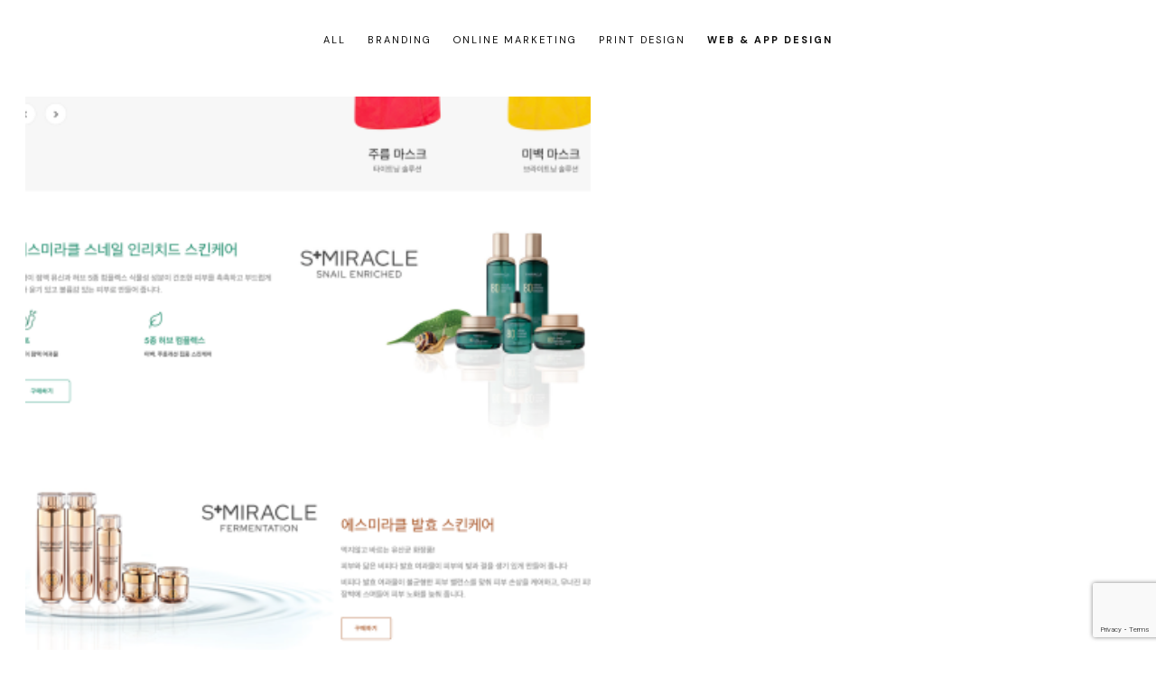

--- FILE ---
content_type: text/html; charset=UTF-8
request_url: https://gsoulinc.com/work-type/web-app-design/
body_size: 23133
content:
<!DOCTYPE html>
<html lang="en-US" itemscope itemtype="http://schema.org/WebPage">
<head>
	<meta charset="UTF-8">
	<meta name="viewport" content="width=device-width, initial-scale=1, shrink-to-fit=no">
	<meta name="google-site-verification" content="0Ge17X9R1V-7MHNp2fB1RRa6mxE8s8aV1tK6OEMPxVA" />
	<link rel="profile" href="http://gmpg.org/xfn/11">

	<meta name='robots' content='index, follow, max-image-preview:large, max-snippet:-1, max-video-preview:-1' />
<script>window._wca = window._wca || [];</script>

	<!-- This site is optimized with the Yoast SEO plugin v20.12 - https://yoast.com/wordpress/plugins/seo/ -->
	<title>Web &amp; App Design Archives - G SOUL INC</title>
	<link rel="canonical" href="https://gsoulinc.com/work-type/web-app-design/" />
	<meta property="og:locale" content="en_US" />
	<meta property="og:type" content="article" />
	<meta property="og:title" content="Web &amp; App Design Archives - G SOUL INC" />
	<meta property="og:url" content="https://gsoulinc.com/work-type/web-app-design/" />
	<meta property="og:site_name" content="G SOUL INC" />
	<meta name="twitter:card" content="summary_large_image" />
	<script type="application/ld+json" class="yoast-schema-graph">{"@context":"https://schema.org","@graph":[{"@type":"CollectionPage","@id":"https://gsoulinc.com/work-type/web-app-design/","url":"https://gsoulinc.com/work-type/web-app-design/","name":"Web &amp; App Design Archives - G SOUL INC","isPartOf":{"@id":"https://gsoulinc.com/#website"},"primaryImageOfPage":{"@id":"https://gsoulinc.com/work-type/web-app-design/#primaryimage"},"image":{"@id":"https://gsoulinc.com/work-type/web-app-design/#primaryimage"},"thumbnailUrl":"https://gsoulinc.com/Soul/wp-content/uploads/2021/06/New-Banner-for-web-v2-right.jpg","breadcrumb":{"@id":"https://gsoulinc.com/work-type/web-app-design/#breadcrumb"},"inLanguage":"en-US"},{"@type":"ImageObject","inLanguage":"en-US","@id":"https://gsoulinc.com/work-type/web-app-design/#primaryimage","url":"https://gsoulinc.com/Soul/wp-content/uploads/2021/06/New-Banner-for-web-v2-right.jpg","contentUrl":"https://gsoulinc.com/Soul/wp-content/uploads/2021/06/New-Banner-for-web-v2-right.jpg","width":1920,"height":1080},{"@type":"BreadcrumbList","@id":"https://gsoulinc.com/work-type/web-app-design/#breadcrumb","itemListElement":[{"@type":"ListItem","position":1,"name":"Home","item":"https://gsoulinc.com/"},{"@type":"ListItem","position":2,"name":"Web &amp; App Design"}]},{"@type":"WebSite","@id":"https://gsoulinc.com/#website","url":"https://gsoulinc.com/","name":"G SOUL INC","description":"Be On A Winning Express","publisher":{"@id":"https://gsoulinc.com/#organization"},"potentialAction":[{"@type":"SearchAction","target":{"@type":"EntryPoint","urlTemplate":"https://gsoulinc.com/?s={search_term_string}"},"query-input":"required name=search_term_string"}],"inLanguage":"en-US"},{"@type":"Organization","@id":"https://gsoulinc.com/#organization","name":"G SOUL INC","url":"https://gsoulinc.com/","logo":{"@type":"ImageObject","inLanguage":"en-US","@id":"https://gsoulinc.com/#/schema/logo/image/","url":"https://gsoulinc.com/Soul/wp-content/uploads/2021/10/GSOUL-Logo.svg","contentUrl":"https://gsoulinc.com/Soul/wp-content/uploads/2021/10/GSOUL-Logo.svg","width":1162,"height":720,"caption":"G SOUL INC"},"image":{"@id":"https://gsoulinc.com/#/schema/logo/image/"},"sameAs":["https://www.facebook.com/gsoulinc","https://www.instagram.com/gsoul.inc/","https://www.linkedin.com/company/11139927/"]}]}</script>
	<!-- / Yoast SEO plugin. -->


<link rel='dns-prefetch' href='//stats.wp.com' />
<link rel='dns-prefetch' href='//fonts.googleapis.com' />
<link rel='dns-prefetch' href='//c0.wp.com' />
<link href='https://fonts.gstatic.com' crossorigin rel='preconnect' />
<link rel="alternate" type="application/rss+xml" title="G SOUL INC &raquo; Feed" href="https://gsoulinc.com/feed/" />
<link rel="alternate" type="application/rss+xml" title="G SOUL INC &raquo; Comments Feed" href="https://gsoulinc.com/comments/feed/" />
<link rel="alternate" type="application/rss+xml" title="G SOUL INC &raquo; Web &amp; App Design Portfolio Category Feed" href="https://gsoulinc.com/work-type/web-app-design/feed/" />
<style id='wp-img-auto-sizes-contain-inline-css' type='text/css'>
img:is([sizes=auto i],[sizes^="auto," i]){contain-intrinsic-size:3000px 1500px}
/*# sourceURL=wp-img-auto-sizes-contain-inline-css */
</style>
<link rel='stylesheet' id='elementor-frontend-css' href='https://gsoulinc.com/Soul/wp-content/plugins/elementor/assets/css/frontend-lite.min.css?ver=3.15.1' type='text/css' media='all' />
<link rel='stylesheet' id='elementor-post-622-css' href='https://gsoulinc.com/Soul/wp-content/uploads/elementor/css/post-622.css?ver=1682972511' type='text/css' media='all' />
<style id='wp-emoji-styles-inline-css' type='text/css'>

	img.wp-smiley, img.emoji {
		display: inline !important;
		border: none !important;
		box-shadow: none !important;
		height: 1em !important;
		width: 1em !important;
		margin: 0 0.07em !important;
		vertical-align: -0.1em !important;
		background: none !important;
		padding: 0 !important;
	}
/*# sourceURL=wp-emoji-styles-inline-css */
</style>
<link rel='stylesheet' id='contact-form-7-css' href='https://gsoulinc.com/Soul/wp-content/plugins/contact-form-7/includes/css/styles.css?ver=5.8' type='text/css' media='all' />
<link rel='stylesheet' id='rs-plugin-settings-css' href='https://gsoulinc.com/Soul/wp-content/plugins/revslider/public/assets/css/settings.css?ver=5.4.7.1' type='text/css' media='all' />
<style id='rs-plugin-settings-inline-css' type='text/css'>
#rs-demo-id {}
/*# sourceURL=rs-plugin-settings-inline-css */
</style>
<link rel='stylesheet' id='flickity-css' href='https://gsoulinc.com/Soul/wp-content/plugins/wolf-core/assets/css/lib/flickity.min.css?ver=2.2.1' type='text/css' media='all' />
<link rel='stylesheet' id='lity-css' href='https://gsoulinc.com/Soul/wp-content/plugins/wolf-core/assets/css/lib/lity.min.css?ver=2.2.2' type='text/css' media='all' />
<link rel='stylesheet' id='wolf-core-styles-css' href='https://gsoulinc.com/Soul/wp-content/plugins/wolf-core/assets/css/style.min.css?ver=1.6.4' type='text/css' media='all' />
<style id='wolf-core-styles-inline-css' type='text/css'>
 .wolf-core-background-color-black{ background-color:#000000; } .wolf-core-border-color-black{ border-color:#000000; } .wolf-core-button-background-color-black{ background-color:#000000; color:#000000; border-color:#000000; } .wolf-core-button-background-color-black .wolf-core-button-background-fill{ box-shadow:0 0 0 0 #000000; background-color:#000000; } .wolf-core-icon-color-black{ color:#000000; } .wolf-core-svg-icon-color-black svg *{ stroke:#000000!important; } .wolf-core-icon-background-color-black{ box-shadow:0 0 0 0 #000000; background-color:#000000; color:#000000; border-color:#000000; } .wolf-core-icon-background-color-black .wolf-core-icon-background-fill{ box-shadow:0 0 0 0 #000000; background-color:#000000; } .wolf-core-text-color-black{ color:#000000!important; } .wolf-core-background-color-lightergrey{ background-color:#f7f7f7; } .wolf-core-border-color-lightergrey{ border-color:#f7f7f7; } .wolf-core-button-background-color-lightergrey{ background-color:#f7f7f7; color:#f7f7f7; border-color:#f7f7f7; } .wolf-core-button-background-color-lightergrey .wolf-core-button-background-fill{ box-shadow:0 0 0 0 #f7f7f7; background-color:#f7f7f7; } .wolf-core-icon-color-lightergrey{ color:#f7f7f7; } .wolf-core-svg-icon-color-lightergrey svg *{ stroke:#f7f7f7!important; } .wolf-core-icon-background-color-lightergrey{ box-shadow:0 0 0 0 #f7f7f7; background-color:#f7f7f7; color:#f7f7f7; border-color:#f7f7f7; } .wolf-core-icon-background-color-lightergrey .wolf-core-icon-background-fill{ box-shadow:0 0 0 0 #f7f7f7; background-color:#f7f7f7; } .wolf-core-text-color-lightergrey{ color:#f7f7f7!important; } .wolf-core-background-color-darkgrey{ background-color:#444444; } .wolf-core-border-color-darkgrey{ border-color:#444444; } .wolf-core-button-background-color-darkgrey{ background-color:#444444; color:#444444; border-color:#444444; } .wolf-core-button-background-color-darkgrey .wolf-core-button-background-fill{ box-shadow:0 0 0 0 #444444; background-color:#444444; } .wolf-core-icon-color-darkgrey{ color:#444444; } .wolf-core-svg-icon-color-darkgrey svg *{ stroke:#444444!important; } .wolf-core-icon-background-color-darkgrey{ box-shadow:0 0 0 0 #444444; background-color:#444444; color:#444444; border-color:#444444; } .wolf-core-icon-background-color-darkgrey .wolf-core-icon-background-fill{ box-shadow:0 0 0 0 #444444; background-color:#444444; } .wolf-core-text-color-darkgrey{ color:#444444!important; } .wolf-core-background-color-white{ background-color:#ffffff; } .wolf-core-border-color-white{ border-color:#ffffff; } .wolf-core-button-background-color-white{ background-color:#ffffff; color:#ffffff; border-color:#ffffff; } .wolf-core-button-background-color-white .wolf-core-button-background-fill{ box-shadow:0 0 0 0 #ffffff; background-color:#ffffff; } .wolf-core-icon-color-white{ color:#ffffff; } .wolf-core-svg-icon-color-white svg *{ stroke:#ffffff!important; } .wolf-core-icon-background-color-white{ box-shadow:0 0 0 0 #ffffff; background-color:#ffffff; color:#ffffff; border-color:#ffffff; } .wolf-core-icon-background-color-white .wolf-core-icon-background-fill{ box-shadow:0 0 0 0 #ffffff; background-color:#ffffff; } .wolf-core-text-color-white{ color:#ffffff!important; } .wolf-core-background-color-orange{ background-color:#F7BE68; } .wolf-core-border-color-orange{ border-color:#F7BE68; } .wolf-core-button-background-color-orange{ background-color:#F7BE68; color:#F7BE68; border-color:#F7BE68; } .wolf-core-button-background-color-orange .wolf-core-button-background-fill{ box-shadow:0 0 0 0 #F7BE68; background-color:#F7BE68; } .wolf-core-icon-color-orange{ color:#F7BE68; } .wolf-core-svg-icon-color-orange svg *{ stroke:#F7BE68!important; } .wolf-core-icon-background-color-orange{ box-shadow:0 0 0 0 #F7BE68; background-color:#F7BE68; color:#F7BE68; border-color:#F7BE68; } .wolf-core-icon-background-color-orange .wolf-core-icon-background-fill{ box-shadow:0 0 0 0 #F7BE68; background-color:#F7BE68; } .wolf-core-text-color-orange{ color:#F7BE68!important; } .wolf-core-background-color-green{ background-color:#6DAB3C; } .wolf-core-border-color-green{ border-color:#6DAB3C; } .wolf-core-button-background-color-green{ background-color:#6DAB3C; color:#6DAB3C; border-color:#6DAB3C; } .wolf-core-button-background-color-green .wolf-core-button-background-fill{ box-shadow:0 0 0 0 #6DAB3C; background-color:#6DAB3C; } .wolf-core-icon-color-green{ color:#6DAB3C; } .wolf-core-svg-icon-color-green svg *{ stroke:#6DAB3C!important; } .wolf-core-icon-background-color-green{ box-shadow:0 0 0 0 #6DAB3C; background-color:#6DAB3C; color:#6DAB3C; border-color:#6DAB3C; } .wolf-core-icon-background-color-green .wolf-core-icon-background-fill{ box-shadow:0 0 0 0 #6DAB3C; background-color:#6DAB3C; } .wolf-core-text-color-green{ color:#6DAB3C!important; } .wolf-core-background-color-turquoise{ background-color:#49afcd; } .wolf-core-border-color-turquoise{ border-color:#49afcd; } .wolf-core-button-background-color-turquoise{ background-color:#49afcd; color:#49afcd; border-color:#49afcd; } .wolf-core-button-background-color-turquoise .wolf-core-button-background-fill{ box-shadow:0 0 0 0 #49afcd; background-color:#49afcd; } .wolf-core-icon-color-turquoise{ color:#49afcd; } .wolf-core-svg-icon-color-turquoise svg *{ stroke:#49afcd!important; } .wolf-core-icon-background-color-turquoise{ box-shadow:0 0 0 0 #49afcd; background-color:#49afcd; color:#49afcd; border-color:#49afcd; } .wolf-core-icon-background-color-turquoise .wolf-core-icon-background-fill{ box-shadow:0 0 0 0 #49afcd; background-color:#49afcd; } .wolf-core-text-color-turquoise{ color:#49afcd!important; } .wolf-core-background-color-violet{ background-color:#8D6DC4; } .wolf-core-border-color-violet{ border-color:#8D6DC4; } .wolf-core-button-background-color-violet{ background-color:#8D6DC4; color:#8D6DC4; border-color:#8D6DC4; } .wolf-core-button-background-color-violet .wolf-core-button-background-fill{ box-shadow:0 0 0 0 #8D6DC4; background-color:#8D6DC4; } .wolf-core-icon-color-violet{ color:#8D6DC4; } .wolf-core-svg-icon-color-violet svg *{ stroke:#8D6DC4!important; } .wolf-core-icon-background-color-violet{ box-shadow:0 0 0 0 #8D6DC4; background-color:#8D6DC4; color:#8D6DC4; border-color:#8D6DC4; } .wolf-core-icon-background-color-violet .wolf-core-icon-background-fill{ box-shadow:0 0 0 0 #8D6DC4; background-color:#8D6DC4; } .wolf-core-text-color-violet{ color:#8D6DC4!important; } .wolf-core-background-color-pink{ background-color:#FE6C61; } .wolf-core-border-color-pink{ border-color:#FE6C61; } .wolf-core-button-background-color-pink{ background-color:#FE6C61; color:#FE6C61; border-color:#FE6C61; } .wolf-core-button-background-color-pink .wolf-core-button-background-fill{ box-shadow:0 0 0 0 #FE6C61; background-color:#FE6C61; } .wolf-core-icon-color-pink{ color:#FE6C61; } .wolf-core-svg-icon-color-pink svg *{ stroke:#FE6C61!important; } .wolf-core-icon-background-color-pink{ box-shadow:0 0 0 0 #FE6C61; background-color:#FE6C61; color:#FE6C61; border-color:#FE6C61; } .wolf-core-icon-background-color-pink .wolf-core-icon-background-fill{ box-shadow:0 0 0 0 #FE6C61; background-color:#FE6C61; } .wolf-core-text-color-pink{ color:#FE6C61!important; } .wolf-core-background-color-greyblue{ background-color:#49535a; } .wolf-core-border-color-greyblue{ border-color:#49535a; } .wolf-core-button-background-color-greyblue{ background-color:#49535a; color:#49535a; border-color:#49535a; } .wolf-core-button-background-color-greyblue .wolf-core-button-background-fill{ box-shadow:0 0 0 0 #49535a; background-color:#49535a; } .wolf-core-icon-color-greyblue{ color:#49535a; } .wolf-core-svg-icon-color-greyblue svg *{ stroke:#49535a!important; } .wolf-core-icon-background-color-greyblue{ box-shadow:0 0 0 0 #49535a; background-color:#49535a; color:#49535a; border-color:#49535a; } .wolf-core-icon-background-color-greyblue .wolf-core-icon-background-fill{ box-shadow:0 0 0 0 #49535a; background-color:#49535a; } .wolf-core-text-color-greyblue{ color:#49535a!important; } .wolf-core-background-color-red{ background-color:#da4f49; } .wolf-core-border-color-red{ border-color:#da4f49; } .wolf-core-button-background-color-red{ background-color:#da4f49; color:#da4f49; border-color:#da4f49; } .wolf-core-button-background-color-red .wolf-core-button-background-fill{ box-shadow:0 0 0 0 #da4f49; background-color:#da4f49; } .wolf-core-icon-color-red{ color:#da4f49; } .wolf-core-svg-icon-color-red svg *{ stroke:#da4f49!important; } .wolf-core-icon-background-color-red{ box-shadow:0 0 0 0 #da4f49; background-color:#da4f49; color:#da4f49; border-color:#da4f49; } .wolf-core-icon-background-color-red .wolf-core-icon-background-fill{ box-shadow:0 0 0 0 #da4f49; background-color:#da4f49; } .wolf-core-text-color-red{ color:#da4f49!important; } .wolf-core-background-color-yellow{ background-color:#e6ae48; } .wolf-core-border-color-yellow{ border-color:#e6ae48; } .wolf-core-button-background-color-yellow{ background-color:#e6ae48; color:#e6ae48; border-color:#e6ae48; } .wolf-core-button-background-color-yellow .wolf-core-button-background-fill{ box-shadow:0 0 0 0 #e6ae48; background-color:#e6ae48; } .wolf-core-icon-color-yellow{ color:#e6ae48; } .wolf-core-svg-icon-color-yellow svg *{ stroke:#e6ae48!important; } .wolf-core-icon-background-color-yellow{ box-shadow:0 0 0 0 #e6ae48; background-color:#e6ae48; color:#e6ae48; border-color:#e6ae48; } .wolf-core-icon-background-color-yellow .wolf-core-icon-background-fill{ box-shadow:0 0 0 0 #e6ae48; background-color:#e6ae48; } .wolf-core-text-color-yellow{ color:#e6ae48!important; } .wolf-core-background-color-blue{ background-color:#75D69C; } .wolf-core-border-color-blue{ border-color:#75D69C; } .wolf-core-button-background-color-blue{ background-color:#75D69C; color:#75D69C; border-color:#75D69C; } .wolf-core-button-background-color-blue .wolf-core-button-background-fill{ box-shadow:0 0 0 0 #75D69C; background-color:#75D69C; } .wolf-core-icon-color-blue{ color:#75D69C; } .wolf-core-svg-icon-color-blue svg *{ stroke:#75D69C!important; } .wolf-core-icon-background-color-blue{ box-shadow:0 0 0 0 #75D69C; background-color:#75D69C; color:#75D69C; border-color:#75D69C; } .wolf-core-icon-background-color-blue .wolf-core-icon-background-fill{ box-shadow:0 0 0 0 #75D69C; background-color:#75D69C; } .wolf-core-text-color-blue{ color:#75D69C!important; } .wolf-core-background-color-peacoc{ background-color:#4CADC9; } .wolf-core-border-color-peacoc{ border-color:#4CADC9; } .wolf-core-button-background-color-peacoc{ background-color:#4CADC9; color:#4CADC9; border-color:#4CADC9; } .wolf-core-button-background-color-peacoc .wolf-core-button-background-fill{ box-shadow:0 0 0 0 #4CADC9; background-color:#4CADC9; } .wolf-core-icon-color-peacoc{ color:#4CADC9; } .wolf-core-svg-icon-color-peacoc svg *{ stroke:#4CADC9!important; } .wolf-core-icon-background-color-peacoc{ box-shadow:0 0 0 0 #4CADC9; background-color:#4CADC9; color:#4CADC9; border-color:#4CADC9; } .wolf-core-icon-background-color-peacoc .wolf-core-icon-background-fill{ box-shadow:0 0 0 0 #4CADC9; background-color:#4CADC9; } .wolf-core-text-color-peacoc{ color:#4CADC9!important; } .wolf-core-background-color-chino{ background-color:#CEC2AB; } .wolf-core-border-color-chino{ border-color:#CEC2AB; } .wolf-core-button-background-color-chino{ background-color:#CEC2AB; color:#CEC2AB; border-color:#CEC2AB; } .wolf-core-button-background-color-chino .wolf-core-button-background-fill{ box-shadow:0 0 0 0 #CEC2AB; background-color:#CEC2AB; } .wolf-core-icon-color-chino{ color:#CEC2AB; } .wolf-core-svg-icon-color-chino svg *{ stroke:#CEC2AB!important; } .wolf-core-icon-background-color-chino{ box-shadow:0 0 0 0 #CEC2AB; background-color:#CEC2AB; color:#CEC2AB; border-color:#CEC2AB; } .wolf-core-icon-background-color-chino .wolf-core-icon-background-fill{ box-shadow:0 0 0 0 #CEC2AB; background-color:#CEC2AB; } .wolf-core-text-color-chino{ color:#CEC2AB!important; } .wolf-core-background-color-mulled-wine{ background-color:#50485B; } .wolf-core-border-color-mulled-wine{ border-color:#50485B; } .wolf-core-button-background-color-mulled-wine{ background-color:#50485B; color:#50485B; border-color:#50485B; } .wolf-core-button-background-color-mulled-wine .wolf-core-button-background-fill{ box-shadow:0 0 0 0 #50485B; background-color:#50485B; } .wolf-core-icon-color-mulled-wine{ color:#50485B; } .wolf-core-svg-icon-color-mulled-wine svg *{ stroke:#50485B!important; } .wolf-core-icon-background-color-mulled-wine{ box-shadow:0 0 0 0 #50485B; background-color:#50485B; color:#50485B; border-color:#50485B; } .wolf-core-icon-background-color-mulled-wine .wolf-core-icon-background-fill{ box-shadow:0 0 0 0 #50485B; background-color:#50485B; } .wolf-core-text-color-mulled-wine{ color:#50485B!important; } .wolf-core-background-color-vista-blue{ background-color:#75D69C; } .wolf-core-border-color-vista-blue{ border-color:#75D69C; } .wolf-core-button-background-color-vista-blue{ background-color:#75D69C; color:#75D69C; border-color:#75D69C; } .wolf-core-button-background-color-vista-blue .wolf-core-button-background-fill{ box-shadow:0 0 0 0 #75D69C; background-color:#75D69C; } .wolf-core-icon-color-vista-blue{ color:#75D69C; } .wolf-core-svg-icon-color-vista-blue svg *{ stroke:#75D69C!important; } .wolf-core-icon-background-color-vista-blue{ box-shadow:0 0 0 0 #75D69C; background-color:#75D69C; color:#75D69C; border-color:#75D69C; } .wolf-core-icon-background-color-vista-blue .wolf-core-icon-background-fill{ box-shadow:0 0 0 0 #75D69C; background-color:#75D69C; } .wolf-core-text-color-vista-blue{ color:#75D69C!important; } .wolf-core-background-color-grey{ background-color:#EBEBEB; } .wolf-core-border-color-grey{ border-color:#EBEBEB; } .wolf-core-button-background-color-grey{ background-color:#EBEBEB; color:#EBEBEB; border-color:#EBEBEB; } .wolf-core-button-background-color-grey .wolf-core-button-background-fill{ box-shadow:0 0 0 0 #EBEBEB; background-color:#EBEBEB; } .wolf-core-icon-color-grey{ color:#EBEBEB; } .wolf-core-svg-icon-color-grey svg *{ stroke:#EBEBEB!important; } .wolf-core-icon-background-color-grey{ box-shadow:0 0 0 0 #EBEBEB; background-color:#EBEBEB; color:#EBEBEB; border-color:#EBEBEB; } .wolf-core-icon-background-color-grey .wolf-core-icon-background-fill{ box-shadow:0 0 0 0 #EBEBEB; background-color:#EBEBEB; } .wolf-core-text-color-grey{ color:#EBEBEB!important; } .wolf-core-background-color-sky{ background-color:#5AA1E3; } .wolf-core-border-color-sky{ border-color:#5AA1E3; } .wolf-core-button-background-color-sky{ background-color:#5AA1E3; color:#5AA1E3; border-color:#5AA1E3; } .wolf-core-button-background-color-sky .wolf-core-button-background-fill{ box-shadow:0 0 0 0 #5AA1E3; background-color:#5AA1E3; } .wolf-core-icon-color-sky{ color:#5AA1E3; } .wolf-core-svg-icon-color-sky svg *{ stroke:#5AA1E3!important; } .wolf-core-icon-background-color-sky{ box-shadow:0 0 0 0 #5AA1E3; background-color:#5AA1E3; color:#5AA1E3; border-color:#5AA1E3; } .wolf-core-icon-background-color-sky .wolf-core-icon-background-fill{ box-shadow:0 0 0 0 #5AA1E3; background-color:#5AA1E3; } .wolf-core-text-color-sky{ color:#5AA1E3!important; } .wolf-core-background-color-juicy-pink{ background-color:#F4524D; } .wolf-core-border-color-juicy-pink{ border-color:#F4524D; } .wolf-core-button-background-color-juicy-pink{ background-color:#F4524D; color:#F4524D; border-color:#F4524D; } .wolf-core-button-background-color-juicy-pink .wolf-core-button-background-fill{ box-shadow:0 0 0 0 #F4524D; background-color:#F4524D; } .wolf-core-icon-color-juicy-pink{ color:#F4524D; } .wolf-core-svg-icon-color-juicy-pink svg *{ stroke:#F4524D!important; } .wolf-core-icon-background-color-juicy-pink{ box-shadow:0 0 0 0 #F4524D; background-color:#F4524D; color:#F4524D; border-color:#F4524D; } .wolf-core-icon-background-color-juicy-pink .wolf-core-icon-background-fill{ box-shadow:0 0 0 0 #F4524D; background-color:#F4524D; } .wolf-core-text-color-juicy-pink{ color:#F4524D!important; } .wolf-core-background-color-sandy-brown{ background-color:#F79468; } .wolf-core-border-color-sandy-brown{ border-color:#F79468; } .wolf-core-button-background-color-sandy-brown{ background-color:#F79468; color:#F79468; border-color:#F79468; } .wolf-core-button-background-color-sandy-brown .wolf-core-button-background-fill{ box-shadow:0 0 0 0 #F79468; background-color:#F79468; } .wolf-core-icon-color-sandy-brown{ color:#F79468; } .wolf-core-svg-icon-color-sandy-brown svg *{ stroke:#F79468!important; } .wolf-core-icon-background-color-sandy-brown{ box-shadow:0 0 0 0 #F79468; background-color:#F79468; color:#F79468; border-color:#F79468; } .wolf-core-icon-background-color-sandy-brown .wolf-core-icon-background-fill{ box-shadow:0 0 0 0 #F79468; background-color:#F79468; } .wolf-core-text-color-sandy-brown{ color:#F79468!important; } .wolf-core-background-color-purple{ background-color:#B97EBB; } .wolf-core-border-color-purple{ border-color:#B97EBB; } .wolf-core-button-background-color-purple{ background-color:#B97EBB; color:#B97EBB; border-color:#B97EBB; } .wolf-core-button-background-color-purple .wolf-core-button-background-fill{ box-shadow:0 0 0 0 #B97EBB; background-color:#B97EBB; } .wolf-core-icon-color-purple{ color:#B97EBB; } .wolf-core-svg-icon-color-purple svg *{ stroke:#B97EBB!important; } .wolf-core-icon-background-color-purple{ box-shadow:0 0 0 0 #B97EBB; background-color:#B97EBB; color:#B97EBB; border-color:#B97EBB; } .wolf-core-icon-background-color-purple .wolf-core-icon-background-fill{ box-shadow:0 0 0 0 #B97EBB; background-color:#B97EBB; } .wolf-core-text-color-purple{ color:#B97EBB!important; } .wolf-core-background-color-accent{ background-color:#a89e9a; } .wolf-core-border-color-accent{ border-color:#a89e9a; } .wolf-core-button-background-color-accent{ background-color:#a89e9a; color:#a89e9a; border-color:#a89e9a; } .wolf-core-button-background-color-accent .wolf-core-button-background-fill{ box-shadow:0 0 0 0 #a89e9a; background-color:#a89e9a; } .wolf-core-icon-color-accent{ color:#a89e9a; } .wolf-core-svg-icon-color-accent svg *{ stroke:#a89e9a!important; } .wolf-core-icon-background-color-accent{ box-shadow:0 0 0 0 #a89e9a; background-color:#a89e9a; color:#a89e9a; border-color:#a89e9a; } .wolf-core-icon-background-color-accent .wolf-core-icon-background-fill{ box-shadow:0 0 0 0 #a89e9a; background-color:#a89e9a; } .wolf-core-text-color-accent{ color:#a89e9a!important; } 
/*# sourceURL=wolf-core-styles-inline-css */
</style>
<style id='woocommerce-inline-inline-css' type='text/css'>
.woocommerce form .form-row .required { visibility: visible; }
/*# sourceURL=woocommerce-inline-inline-css */
</style>
<link rel='stylesheet' id='nu-google-fonts-css' href='https://fonts.googleapis.com/css?family=DM+Sans%3A400%2C500%2C600%2C700%7CPoppins%3A400%2C700%7CJost%3A400%2C700%7CMarcellus%7CIbarra+Real+Nova&#038;ver=1.0.0#038;subset=latin,latin-ext' type='text/css' media='all' />
<link rel='stylesheet' id='font-awesome-css' href='https://gsoulinc.com/Soul/wp-content/plugins/elementor/assets/lib/font-awesome/css/font-awesome.min.css?ver=4.7.0' type='text/css' media='all' />
<link rel='stylesheet' id='socicon-css' href='https://gsoulinc.com/Soul/wp-content/plugins/wolf-core/assets/css/lib/fonts/socicon/socicon.min.css?ver=1.6.4' type='text/css' media='all' />
<link rel='stylesheet' id='linea-icons-css' href='https://gsoulinc.com/Soul/wp-content/themes/nu/assets/css/lib/fonts/linea-icons/linea-icons.min.css?ver=1.0.0' type='text/css' media='all' />
<link rel='stylesheet' id='linearicons-css' href='https://gsoulinc.com/Soul/wp-content/themes/nu/assets/css/lib/fonts/linearicons/linearicons.min.css?ver=1.0.0' type='text/css' media='all' />
<link rel='stylesheet' id='mediaelement-css' href='https://c0.wp.com/c/6.9/wp-includes/js/mediaelement/mediaelementplayer-legacy.min.css' type='text/css' media='all' />
<link rel='stylesheet' id='wp-mediaelement-css' href='https://c0.wp.com/c/6.9/wp-includes/js/mediaelement/wp-mediaelement.min.css' type='text/css' media='all' />
<link rel='stylesheet' id='dashicons-css' href='https://c0.wp.com/c/6.9/wp-includes/css/dashicons.min.css' type='text/css' media='all' />
<link rel='stylesheet' id='normalize-css' href='https://gsoulinc.com/Soul/wp-content/themes/nu/assets/css/lib/normalize.min.css?ver=3.0.0' type='text/css' media='all' />
<link rel='stylesheet' id='flexslider-css' href='https://gsoulinc.com/Soul/wp-content/themes/nu/assets/css/lib/flexslider/flexslider.min.css?ver=2.6.3' type='text/css' media='all' />
<link rel='stylesheet' id='fancybox-css' href='https://gsoulinc.com/Soul/wp-content/themes/nu/assets/css/lib/jquery.fancybox.min.css?ver=3.5.2' type='text/css' media='all' />
<link rel='stylesheet' id='nu-style-css' href='https://gsoulinc.com/Soul/wp-content/themes/nu/assets/css/main.min.css?ver=1.0.0' type='text/css' media='all' />
<style id='nu-style-inline-css' type='text/css'>
/* Color Scheme */ /* Body Background Color */ body, .frame-border{ background-color: #ffffff; } /* Page Background Color */ .site-header, .post-header-container, .content-inner, .loading-overlay, .no-hero #hero, .wolf-core-font-default{ background-color: #ffffff; } /* Submenu color */ #site-navigation-primary-desktop .mega-menu-panel, #site-navigation-primary-desktop ul.sub-menu, #mobile-menu-panel, .offcanvas-menu-panel, .lateral-menu-panel, .cart-panel, .wwcs-selector, .currency-switcher .woocs-style-1-dropdown .woocs-style-1-dropdown-menu{ background:#f7f3ef; } .currency-switcher .woocs-style-1-dropdown .woocs-style-1-dropdown-menu li{ background-color:#f7f3ef!important; } .cart-panel{ background:#f7f3ef!important; } .panel-closer-overlay{ //background:#f7f3ef; } .overlay-menu-panel{ background:rgba( 247,243,239, 1); } /* Sub menu Font Color */ .nav-menu-desktop li ul li:not(.menu-button-primary):not(.menu-button-secondary) .menu-item-text-container, .nav-menu-desktop li ul.sub-menu li:not(.menu-button-primary):not(.menu-button-secondary).menu-item-has-children > a:before, .nav-menu-desktop li ul li.not-linked > a:first-child .menu-item-text-container, .mega-menu-tagline-text, .wwcs-selector, .currency-switcher .woocs-style-1-dropdown .woocs-style-1-dropdown-menu, .widget .woocommerce-Price-amount{ color: #0d0d0d; } .cart-panel, .cart-panel a, .cart-panel strong, .cart-panel b{ color: #0d0d0d!important; } #close-side-panel-icon{ color: #0d0d0d!important; } .nav-menu-vertical li a, .nav-menu-mobile li a, .nav-menu-vertical li.menu-item-has-children:before, .nav-menu-vertical li.page_item_has_children:before, .nav-menu-vertical li.active:before, .nav-menu-mobile li.menu-item-has-children:before, .nav-menu-mobile li.page_item_has_children:before, .nav-menu-mobile li.active:before{ color: #0d0d0d!important; } .lateral-menu-panel .wolf-core-icon:before{ color: #0d0d0d!important; } .nav-menu-desktop li ul.sub-menu li.menu-item-has-children > a:before{ color: #0d0d0d; } .cart-panel, .cart-panel a, .cart-panel strong, .cart-panel b{ color: #0d0d0d!important; } /* Accent Color */ .accent{ color:#a89e9a; } .author-box .author-name a:hover, .nu-hover-color-accent:hover, .nu-hover-accent:hover{ color:#a89e9a; } .wolf-core-social-acronym-link:hover{ color:#a89e9a!important; } .theme-button-elipse-accent path:not(defs path){ stroke: #a89e9a;; fill: #a89e9a;; } .paint-stroke svg path, .big-stroke svg path{ fill:#a89e9a; } .accent-color-is-black .wolf-core-font-color-light .accent{ color:white; } .logo-text:after, .side-panel-logo-heading:after, .cta-line, .menu-line{ background-color:#a89e9a; } .nav-menu-desktop li ul.sub-menu li:not(.menu-button-primary):not(.menu-button-secondary):not(.not-linked) a:hover .menu-item-text-container{ color: #a89e9a!important; } .entry-product-grid .quickview-product-add-to-cart-icon{ background-color:#a89e9a; } .product-layout-box-style-1 .quickview-product-add-to-cart-icon:before, .wolf-core-single-image-overlay-title span:after, .work-meta-value a:hover{ color:#a89e9a; } .nav-menu li.sale .menu-item-text-container:before, .nav-menu-mobile li.sale .menu-item-text-container:before { background:#a89e9a!important; } .entry-post-skin-light:not(.entry-post-standard).entry-video:hover .video-play-button { border-left-color:#a89e9a!important; } .entry-post-standard .entry-thumbnail-overlay{ background-color:rgba( 168,158,154, 0.95); } mark, p.demo_store, .woocommerce-store-notice{ background-color:#a89e9a; } /* Buttons */ .theme-button-text-accent, .nav-button-text-accent .menu-item-inner{ color:#a89e9a; } .theme-button-special-accent, .theme-button-solid-accent, .theme-button-marquee-accent, .theme-button-outline-accent:hover, .nav-button-special-accent .menu-item-inner, .nav-button-solid-accent .menu-item-inner, .nav-button-outline-accent:hover .menu-item-inner, .button, .button-download, .added_to_cart, input[type='submit'], .added_to_cart, .more-link, .button-download{ border-color:#a89e9a; background-color:#a89e9a; } .theme-button-marquee-accent{ border-color:#a89e9a!important; background-color:#a89e9a!important; color:white!important; } .theme-button-bubble-accent:before{ background-color:#a89e9a; } ul.wolf-core-tabs-menu li:hover, ul.wolf-core-tabs-menu li.ui-tabs-active, ul.wolf-core-tabs-menu li.active, ul.wolf-core-tabs-menu li.is-active, .woocommerce-MyAccount-navigation ul li:hover, .woocommerce-MyAccount-navigation ul li.ui-tabs-active, .woocommerce-MyAccount-navigation ul li.active, .woocommerce-MyAccount-navigation ul li.is-active{ } .star-rating span:before{ color:#a89e9a; } .entry-post-standard .entry-title a:hover, .entry-post-grid .entry-title a:hover, .entry-post-masonry .entry-title a:hover, .entry-related-post .entry-title a:hover{ color:#a89e9a!important; } .group_table td a:hover{ color:#a89e9a; } .fancybox-thumbs>ul>li:before{ border-color:#a89e9a; } .wolf-core-background-color-accent{ background-color:#a89e9a; } .accent-color-is-black .wolf-core-font-color-light .wolf_core_bar_color_filler{ background-color:white!important; } .wolf-core-highlight-accent{ background-color:#a89e9a; color:#fff; } .wolf-core-icon-background-color-accent{ box-shadow:0 0 0 0 #a89e9a; background-color:#a89e9a; color:#a89e9a; border-color:#a89e9a; } .wolf-core-icon-background-color-accent .wolf-core-icon-background-fill{ box-shadow:0 0 0 0 #a89e9a; background-color:#a89e9a; } .wolf-core-button-background-color-accent{ background-color:#a89e9a; color:#a89e9a; border-color:#a89e9a; } .wolf-core-button-background-color-accent .wolf-core-button-background-fill{ box-shadow:0 0 0 0 #a89e9a; background-color:#a89e9a; } .wolf-core-svg-icon-color-accent svg * { stroke:#a89e9a!important; } .wolf-core-one-page-nav-bullet-tip{ background-color: #a89e9a; } .wolf-core-one-page-nav-bullet-tip:before{ border-color: transparent transparent transparent #a89e9a; } .accent, .bypostauthor .avatar{ color:#a89e9a; } .wolf-core-button-color-button-accent, .more-link, .buton-accent{ background-color: #a89e9a; border-color: #a89e9a; } .wolf-core-ils-item-title:before { background-color: #a89e9a!important; } .group_table td a:hover{ color:#a89e9a; } input[type=submit]{ background-color: #a89e9a; border-color: #a89e9a; } /* icons */ .wolf-core-icon-color-accent{ color:#a89e9a; } .wolf-core-icon-background-color-accent{ box-shadow:0 0 0 0 #a89e9a; background-color:#a89e9a; color:#a89e9a; border-color:#a89e9a; } .wolf-core-icon-background-color-accent .wolf-core-icon-background-fill{ box-shadow:0 0 0 0 #a89e9a; background-color:#a89e9a; } #ajax-progress-bar, .cart-icon-product-count{ background:#a89e9a; } .background-accent{ background: #a89e9a!important; } .mejs-container .mejs-controls .mejs-time-rail .mejs-time-current, .mejs-container .mejs-controls .mejs-time-rail .mejs-time-current, .mejs-container .mejs-controls .mejs-horizontal-volume-slider .mejs-horizontal-volume-current{ background: #a89e9a!important; } .trigger{ background-color: #a89e9a!important; border : solid 1px #a89e9a; } .bypostauthor .avatar { border: 3px solid #a89e9a; } ::selection { background: #a89e9a; } ::-moz-selection { background: #a89e9a; } .spinner{ color:#0d0d0d; } .ball-pulse > div, .ball-pulse-sync > div, .ball-scale > div, .ball-scale-random > div, .ball-rotate > div, .ball-clip-rotate > div, .ball-clip-rotate-pulse > div:first-child, .ball-beat > div, .ball-scale-multiple > div, .ball-pulse-rise > div, .ball-grid-beat > div, .ball-grid-pulse > div, .ball-spin-fade-loader > div, .ball-zig-zag > div, .ball-zig-zag-deflect > div, .line-scale > div, .line-scale-party > div, .line-scale-pulse-out > div, .line-scale-pulse-out-rapid > div, .line-spin-fade-loader > div { background:#0d0d0d; } .ball-clip-rotate-pulse > div:last-child, .ball-clip-rotate-multiple > div, .ball-scale-ripple > div, .ball-scale-ripple-multiple > div, .ball-triangle-path > div{ border-color:#0d0d0d; } .ball-clip-rotate-multiple > div:last-child{ border-color: #0d0d0d transparent #0d0d0d transparent; } /********************* WOLF ***********************/ .wolf-core-it-label{ color:#a89e9a; } .wolf-core-icon-box.wolf-core-icon-type-circle .wolf-core-icon-no-custom-style.wolf-core-hover-fill-in:hover, .wolf-core-icon-box.wolf-core-icon-type-square .wolf-core-icon-no-custom-style.wolf-core-hover-fill-in:hover { -webkit-box-shadow: inset 0 0 0 1em #a89e9a; box-shadow: inset 0 0 0 1em #a89e9a; border-color: #a89e9a; } .wolf-core-pricing-table-featured-text, .wolf-core-pricing-table-featured .wolf-core-pricing-table-button a{ background: #a89e9a; } .wolf-core-pricing-table-featured .wolf-core-pricing-table-price-strike:before { background-color: #a89e9a; } .wolf-core-team-member-social-container a:hover{ color: #a89e9a; } /* Main Text Color */ body, .wolf-core-font-dark, .nav-label{ color:#636363; } .spinner-color, .sk-child:before, .sk-circle:before, .sk-cube:before{ background-color: #0d0d0d!important; } /* Strong Text Color */ a, p strong, .products li .price, .products li .star-rating, blockquote, .wr-print-button, table.cart thead, #content table.cart thead, .work-meta-label, .wwcs-current-currency, .entry-featured-link, .author-description, .wolf-core-link-text, .entry-product-grid .woocommerce-Price-amount { color: #0d0d0d; } .wolf-alert.success a, .wolf-alert.success a:hover, .wolf-alert.success b, .wolf-alert.success span, .wolf-alert.success strong, .woocommerce-error a, .woocommerce-error a:hover, .woocommerce-error b, .woocommerce-error span, .woocommerce-error strong, .woocommerce-info a, .woocommerce-info a:hover, .woocommerce-info b, .woocommerce-info span, .woocommerce-info strong, .woocommerce-message a, .woocommerce-message a:hover, .woocommerce-message b, .woocommerce-message span, .woocommerce-message strong{ color: #0d0d0d; } .wolf-core-pricing-table-title{ color: #0d0d0d!important; } h1,h2,h3,h4,h5,h6, .wolf-core-font-dark h1:not(.wolf-core-service-title), .wolf-core-font-dark h2:not(.wolf-core-service-title), .wolf-core-font-dark h3:not(.wolf-core-service-title), .wolf-core-font-dark h4:not(.wolf-core-service-title), .wolf-core-font-dark h5:not(.wolf-core-service-title) .wolf-core-font-dark h6:not(.wolf-core-service-title), .wolf-core-font-dark strong, .wolf-core-font-dark b, .wolf-core-font-dark .wolf-core-counter, .wolf-core-font-dark .wolf-core-bigtext-link, .wolf-core-font-dark .wolf-core-fittext-link, .wolf-core-font-dark .wolf-core-pie-counter, .wolf-core-font-dark .wolf-core-icon-color-default, .sku, .wolf-core-font-dark .wolf-core-counter-text, .wolf-core-font-dark .wolf-core-video-opener-caption, .wolf-core-font-dark .wolf-core-list-has-icon ul li .fa, .wolf-core-font-dark .wolf-core-process-number.wolf-core-text-color-default, .wolf-core-font-dark .wolf-core-process-number.wolf-core-text-color-default:before, .wolf-core-font-dark .blockquote:before, .wolf-core-font-dark blockquote, .post-extra-meta, .comment-reply-title, .comment-reply-link{ color: #0d0d0d; } .comment-reply-link:hover{ color: #a89e9a; } .wolf-core-font-dark .wolf-core-process-icon-container{ border-color: #0d0d0d; } .bit-widget-container, .entry-link{ color: #0d0d0d; } .single-product .entry-summary .woocommerce-Price-amount, .entry-post-standard .entry-title{ color: #0d0d0d!important; } .wr-stars>span.wr-star-voted:before, .wr-stars>span.wr-star-voted~span:before{ color: #0d0d0d!important; } /* Border Color */ .widget-title, .woocommerce-tabs ul.tabs{ border-bottom-color:rgba( 13,13,13, 0.03); } .widget_layered_nav_filters ul li a{ border-color:rgba( 13,13,13, 0.03); } hr{ background:rgba( 13,13,13, 0.03); } .theme-heading:after{ color:#a89e9a; } /* Button */ .entry-mp-event .entry-container, .wolf-core-recipe-instructions o li:before, .wolf-core-recipe .wolf-core-recipe-counter-circle { background:#a89e9a; } .menu-item-fill{ background:#a89e9a!important; } .woocommerce-message .button:hover{ background-color:#a89e9a!important; } h1:not(.wolf-core-bigtext),h2:not(.wolf-core-bigtext),h3:not(.wolf-core-bigtext),h4:not(.wolf-core-bigtext),h5:not(.wolf-core-bigtext),.post-title,.entry-title,h2.entry-title > .entry-link,h2.entry-title,.widget-title,.wolf-core-counter-text,.wolf-core-countdown-period,.location-title,.logo-text,.wolf-core-interactive-thumbnails,.wolf-core-interactive-overlays,.heading-font{text-rendering: auto;}.wolf-share-buttons-container:before{ color:#0d0d0d }.wolf-core-background-color-default.wolf-core-font-dark{ background-color:#ffffff; }
body,blockquote.wvc-testimonial-content,.tp-caption:not(h1):not(h2):not(h3):not(h4):not(h5){font-family: DM Sans }.wvc-countdown-container .countdown-period, .bit-widget{font-family: DM Sans!important }.nav-menu li,.cta-container{font-family:'Jost'}.nav-menu li,.cta-container{font-weight: 500 }.nav-menu li,.cta-container{text-transform: uppercase }.nav-menu li,.cta-container{font-style: normal }.nav-menu ul ul li:not(.not-linked){font-family: Jost }.nav-menu ul ul li:not(.not-linked){text-transform: none }.nav-menu ul ul li:not(.not-linked){font-weight: 500 }.nav-menu ul ul li:not(.not-linked){letter-spacing: 0px!important; }.wolf-core-heading,h1,h2,h3,h4,h5,h6,.post-title,.entry-title,h2.entry-title > .entry-link,h2.entry-title,.widget-title,.wvc-counter-text,.wvc-countdown-period,.event-date,.logo-text,.wvc-interactive-links,.wvc-interactive-overlays,.heading-font,.work-category-marquee-item,.wolf-core-textual-showcase-item{font-family:'Jost'}.wolf-core-heading,h1:not(.wvc-bigtext),h2:not(.wvc-bigtext),h3:not(.wvc-bigtext),h4:not(.wvc-bigtext),h5:not(.wvc-bigtext),.post-title,.entry-title,h2.entry-title > .entry-link,h2.entry-title,.widget-title,.wvc-counter-text,.wvc-countdown-period,.location-title,.logo-text,.wvc-interactive-links,.wvc-interactive-overlays,.heading-font{font-weight: 500 }.wolf-core-heading,h1:not(.wvc-bigtext),h2:not(.wvc-bigtext),h3:not(.wvc-bigtext),h4:not(.wvc-bigtext),h5:not(.wvc-bigtext),.post-title,.entry-title,h2.entry-title > .entry-link,h2.entry-title,.widget-title,.wvc-counter-text,.wvc-countdown-period,.location-title,.logo-text,.wvc-interactive-links,.wvc-interactive-overlays,.heading-font{text-transform: none }.wolf-core-heading,h1:not(.wvc-bigtext),h2:not(.wvc-bigtext),h3:not(.wvc-bigtext),h4:not(.wvc-bigtext),h5:not(.wvc-bigtext),.post-title,.entry-title,h2.entry-title > .entry-link,h2.entry-title,.widget-title,.wvc-counter-text,.wvc-countdown-period,.location-title,.logo-text,.wvc-interactive-links,.wvc-interactive-overlays,.heading-font{font-style: normal }
 .logo{ max-width:65px; } .nav-menu li.hot > a .menu-item-text-container:before{ content : "hot"; } .nav-menu li.new > a .menu-item-text-container:before{ content : "new"; } .nav-menu li.sale > a .menu-item-text-container:before{ content : "sale"; } 
.side-panel {background-color:#fff8de;background-color:rgba(255,248,222, 1);}.lateral-menu-panel {background-image : url("https://dev.gsoulinc.com/Soul/wp-content/uploads/2021/10/chester-wade-414989-rotate.jpg")!important}
 .entry-work-parallax em, .entry-work-animated-panel em, .work-category-marquee-item em, .entry-work-horizontal-scroll em, .interactive-thumbnail-title em, .slides__caption-headline em, .nu-heading-formatted-yes em, .entry-work .entry-title em, .entry-summary-cursor em, .wolf-core-tsi-text-inner em, .nu-italic { font-family: 'Ibarra Real Nova (serif)', serif; } .entry-work-parallax strong, .entry-work-animated-panel strong, .work-category-marquee-item strong, .entry-work-horizontal-scroll strong, .interactive-thumbnail-title strong, .slides__caption-headline strong, .nu-heading-formatted-yes strong, .entry-work .entry-title strong, .entry-summary-cursor strong, .entry-work-parallax b, .entry-work-animated-panel b, .work-category-marquee-item b, .entry-work-horizontal-scroll b, .interactive-thumbnail-title b, .slides__caption-headline b, .nu-heading-formatted-yes b, .entry-work .entry-title b, .entry-summary-cursor b, .wolf-core-tsi-text-inner strong, .wolf-core-tsi-text-inner b, .nu-strong{ font-family: 'Poppins', sans-serif; } .overlay-menu-toggle .overlay-menu-panel-inner, .overlay-menu-panel:after { background-color: #eaeffc; } .side-panel:after { background-color: #fff8de; } .menu-line, .cta-line { background-color: #a89e9a; } #nu-loading-overlay{ background-color:#f4f4f4; color:#424242; } .nu-loader .ip-loader svg path.ip-loader-circle{ stroke:#ffffff; } .nu-loader .ip-loader svg path.ip-loader-circlebg{ stroke:#3a3a3a; } 
/*# sourceURL=nu-style-inline-css */
</style>
<link rel='stylesheet' id='nu-single-post-style-css' href='https://gsoulinc.com/Soul/wp-content/themes/nu/assets/css/single-post.css?ver=1.0.0' type='text/css' media='all' />
<link rel='stylesheet' id='nu-default-css' href='https://gsoulinc.com/Soul/wp-content/themes/nu-child/style.css?ver=1.0.0' type='text/css' media='all' />
<link rel='stylesheet' id='tawcvs-frontend-css' href='https://gsoulinc.com/Soul/wp-content/plugins/variation-swatches-for-woocommerce/assets/css/frontend.css?ver=2.2.0' type='text/css' media='all' />
<link rel='stylesheet' id='ionicons-css' href='https://gsoulinc.com/Soul/wp-content/themes/nu/assets/css/lib/fonts/ionicons/ionicons.min.css?ver=1.0.0' type='text/css' media='all' />
<link rel='stylesheet' id='dripicons-css' href='https://gsoulinc.com/Soul/wp-content/themes/nu/assets/css/lib/fonts/dripicons/dripicons.min.css?ver=1.0.0' type='text/css' media='all' />
<link rel='stylesheet' id='wolficons-css' href='https://gsoulinc.com/Soul/wp-content/plugins/wolf-core/assets/css/lib/fonts/wolficons/wolficons.min.css?ver=1.6.4' type='text/css' media='all' />
<link rel='stylesheet' id='elegant-icons-css' href='https://gsoulinc.com/Soul/wp-content/themes/nu/assets/css/lib/fonts/elegant-icons/elegant-icons.min.css?ver=1.0.0' type='text/css' media='all' />
<link rel='stylesheet' id='iconmonstr-iconic-font-css' href='https://gsoulinc.com/Soul/wp-content/themes/nu/assets/css/lib/fonts/iconmonstr-iconic-font/iconmonstr-iconic-font.min.css?ver=1.0.0' type='text/css' media='all' />
<link rel='stylesheet' id='elementor-icons-shared-0-css' href='https://gsoulinc.com/Soul/wp-content/plugins/elementor/assets/lib/font-awesome/css/fontawesome.min.css?ver=5.15.3' type='text/css' media='all' />
<link rel='stylesheet' id='elementor-icons-fa-regular-css' href='https://gsoulinc.com/Soul/wp-content/plugins/elementor/assets/lib/font-awesome/css/regular.min.css?ver=5.15.3' type='text/css' media='all' />
<link rel='stylesheet' id='elementor-icons-fa-solid-css' href='https://gsoulinc.com/Soul/wp-content/plugins/elementor/assets/lib/font-awesome/css/solid.min.css?ver=5.15.3' type='text/css' media='all' />
<link rel='stylesheet' id='elementor-icons-fa-brands-css' href='https://gsoulinc.com/Soul/wp-content/plugins/elementor/assets/lib/font-awesome/css/brands.min.css?ver=5.15.3' type='text/css' media='all' />
<link rel='stylesheet' id='jetpack_css-css' href='https://c0.wp.com/p/jetpack/12.4/css/jetpack.css' type='text/css' media='all' />
<script type="text/javascript" src="https://c0.wp.com/c/6.9/wp-includes/js/jquery/jquery.min.js" id="jquery-core-js"></script>
<script type="text/javascript" src="https://c0.wp.com/c/6.9/wp-includes/js/jquery/jquery-migrate.min.js" id="jquery-migrate-js"></script>
<script type="text/javascript" src="https://gsoulinc.com/Soul/wp-content/plugins/revslider/public/assets/js/jquery.themepunch.tools.min.js?ver=5.4.7.1" id="tp-tools-js"></script>
<script type="text/javascript" src="https://gsoulinc.com/Soul/wp-content/plugins/revslider/public/assets/js/jquery.themepunch.revolution.min.js?ver=5.4.7.1" id="revmin-js"></script>
<script type="text/javascript" id="WCPAY_ASSETS-js-extra">
/* <![CDATA[ */
var wcpayAssets = {"url":"https://gsoulinc.com/Soul/wp-content/plugins/woocommerce-payments/dist/"};
//# sourceURL=WCPAY_ASSETS-js-extra
/* ]]> */
</script>
<script defer type="text/javascript" src="https://stats.wp.com/s-202603.js" id="woocommerce-analytics-js"></script>
<link rel="https://api.w.org/" href="https://gsoulinc.com/wp-json/" /><link rel="EditURI" type="application/rsd+xml" title="RSD" href="https://gsoulinc.com/Soul/xmlrpc.php?rsd" />
<meta name="generator" content="WordPress 6.9" />
<meta name="generator" content="WolfPortfolio 1.2.3" />
<meta name="generator" content="WooCommerce 7.9.0" />
	<style>img#wpstats{display:none}</style>
			<noscript><style>.woocommerce-product-gallery{ opacity: 1 !important; }</style></noscript>
	<meta name="generator" content="Elementor 3.15.1; features: e_dom_optimization, e_optimized_assets_loading, e_optimized_css_loading, additional_custom_breakpoints; settings: css_print_method-external, google_font-enabled, font_display-auto">
<meta name="generator" content="Powered by Slider Revolution 5.4.7.1 - responsive, Mobile-Friendly Slider Plugin for WordPress with comfortable drag and drop interface." />
<link rel="icon" href="https://gsoulinc.com/Soul/wp-content/uploads/2021/10/cropped-G-favicon-w-512-1-32x32.png" sizes="32x32" />
<link rel="icon" href="https://gsoulinc.com/Soul/wp-content/uploads/2021/10/cropped-G-favicon-w-512-1-192x192.png" sizes="192x192" />
<link rel="apple-touch-icon" href="https://gsoulinc.com/Soul/wp-content/uploads/2021/10/cropped-G-favicon-w-512-1-180x180.png" />
<meta name="msapplication-TileImage" content="https://gsoulinc.com/Soul/wp-content/uploads/2021/10/cropped-G-favicon-w-512-1-270x270.png" />
<script type="text/javascript">function setREVStartSize(e){									
						try{ e.c=jQuery(e.c);var i=jQuery(window).width(),t=9999,r=0,n=0,l=0,f=0,s=0,h=0;
							if(e.responsiveLevels&&(jQuery.each(e.responsiveLevels,function(e,f){f>i&&(t=r=f,l=e),i>f&&f>r&&(r=f,n=e)}),t>r&&(l=n)),f=e.gridheight[l]||e.gridheight[0]||e.gridheight,s=e.gridwidth[l]||e.gridwidth[0]||e.gridwidth,h=i/s,h=h>1?1:h,f=Math.round(h*f),"fullscreen"==e.sliderLayout){var u=(e.c.width(),jQuery(window).height());if(void 0!=e.fullScreenOffsetContainer){var c=e.fullScreenOffsetContainer.split(",");if (c) jQuery.each(c,function(e,i){u=jQuery(i).length>0?u-jQuery(i).outerHeight(!0):u}),e.fullScreenOffset.split("%").length>1&&void 0!=e.fullScreenOffset&&e.fullScreenOffset.length>0?u-=jQuery(window).height()*parseInt(e.fullScreenOffset,0)/100:void 0!=e.fullScreenOffset&&e.fullScreenOffset.length>0&&(u-=parseInt(e.fullScreenOffset,0))}f=u}else void 0!=e.minHeight&&f<e.minHeight&&(f=e.minHeight);e.c.closest(".rev_slider_wrapper").css({height:f})					
						}catch(d){console.log("Failure at Presize of Slider:"+d)}						
					};</script>
		<style type="text/css" id="wp-custom-css">
			.global-skin-light.desktop.menu-style-solid #nav-bar {
	border:none;
}
.logo-svg{
	margin-top:-10px;
}
.entry-single-post .entry-meta {
    max-width: 1350px;
    margin: 0px auto 35px;
}
#single-post-bottom-meta,
#single-post-nav{
    max-width: 1350px;
    margin: 35px auto;
}
.entry-single .entry-section,
.single-post .site-content .content-section:last-child{
    max-width: 1350px;
    margin: 35px auto 50px;
}
input[type=checkbox], input[type=color], input[type=date], input[type=datetime-local], input[type=datetime], input[type=email], input[type=month], input[type=password], input[type=search], input[type=tel], input[type=text], input[type=time], input[type=url], input[type=week], select, textarea {
    background: rgba(255,255,255,0.85) !important;
    padding: 0 12px 0 12px;
    color: #000 !important;
}
.work-date{
	display:none;
}
.wvc-element {
    margin-bottom: 0;
}
.single-product .woocommerce-info, .single-product .woocommerce-message {
    margin: 30px auto;
}
@media (max-width: 767px){
	.gsoul-line svg{
    max-width: 200px;
	}
}		</style>
		<!-- Global site tag (gtag.js) - Google Analytics -->
<script async src="https://www.googletagmanager.com/gtag/js?id=UA-76630067-5"></script>
<script>
  window.dataLayer = window.dataLayer || [];
  function gtag(){dataLayer.push(arguments);}
  gtag('js', new Date());

  gtag('config', 'UA-76630067-5');
</script>
<!-- Google Tag Manager -->
<script>(function(w,d,s,l,i){w[l]=w[l]||[];w[l].push({'gtm.start':
new Date().getTime(),event:'gtm.js'});var f=d.getElementsByTagName(s)[0],
j=d.createElement(s),dl=l!='dataLayer'?'&l='+l:'';j.async=true;j.src=
'https://www.googletagmanager.com/gtm.js?id='+i+dl;f.parentNode.insertBefore(j,f);
})(window,document,'script','dataLayer','GTM-NRTQ3WK');</script>
<!-- End Google Tag Manager -->
<style id='global-styles-inline-css' type='text/css'>
:root{--wp--preset--aspect-ratio--square: 1;--wp--preset--aspect-ratio--4-3: 4/3;--wp--preset--aspect-ratio--3-4: 3/4;--wp--preset--aspect-ratio--3-2: 3/2;--wp--preset--aspect-ratio--2-3: 2/3;--wp--preset--aspect-ratio--16-9: 16/9;--wp--preset--aspect-ratio--9-16: 9/16;--wp--preset--color--black: #000000;--wp--preset--color--cyan-bluish-gray: #abb8c3;--wp--preset--color--white: #ffffff;--wp--preset--color--pale-pink: #f78da7;--wp--preset--color--vivid-red: #cf2e2e;--wp--preset--color--luminous-vivid-orange: #ff6900;--wp--preset--color--luminous-vivid-amber: #fcb900;--wp--preset--color--light-green-cyan: #7bdcb5;--wp--preset--color--vivid-green-cyan: #00d084;--wp--preset--color--pale-cyan-blue: #8ed1fc;--wp--preset--color--vivid-cyan-blue: #0693e3;--wp--preset--color--vivid-purple: #9b51e0;--wp--preset--gradient--vivid-cyan-blue-to-vivid-purple: linear-gradient(135deg,rgb(6,147,227) 0%,rgb(155,81,224) 100%);--wp--preset--gradient--light-green-cyan-to-vivid-green-cyan: linear-gradient(135deg,rgb(122,220,180) 0%,rgb(0,208,130) 100%);--wp--preset--gradient--luminous-vivid-amber-to-luminous-vivid-orange: linear-gradient(135deg,rgb(252,185,0) 0%,rgb(255,105,0) 100%);--wp--preset--gradient--luminous-vivid-orange-to-vivid-red: linear-gradient(135deg,rgb(255,105,0) 0%,rgb(207,46,46) 100%);--wp--preset--gradient--very-light-gray-to-cyan-bluish-gray: linear-gradient(135deg,rgb(238,238,238) 0%,rgb(169,184,195) 100%);--wp--preset--gradient--cool-to-warm-spectrum: linear-gradient(135deg,rgb(74,234,220) 0%,rgb(151,120,209) 20%,rgb(207,42,186) 40%,rgb(238,44,130) 60%,rgb(251,105,98) 80%,rgb(254,248,76) 100%);--wp--preset--gradient--blush-light-purple: linear-gradient(135deg,rgb(255,206,236) 0%,rgb(152,150,240) 100%);--wp--preset--gradient--blush-bordeaux: linear-gradient(135deg,rgb(254,205,165) 0%,rgb(254,45,45) 50%,rgb(107,0,62) 100%);--wp--preset--gradient--luminous-dusk: linear-gradient(135deg,rgb(255,203,112) 0%,rgb(199,81,192) 50%,rgb(65,88,208) 100%);--wp--preset--gradient--pale-ocean: linear-gradient(135deg,rgb(255,245,203) 0%,rgb(182,227,212) 50%,rgb(51,167,181) 100%);--wp--preset--gradient--electric-grass: linear-gradient(135deg,rgb(202,248,128) 0%,rgb(113,206,126) 100%);--wp--preset--gradient--midnight: linear-gradient(135deg,rgb(2,3,129) 0%,rgb(40,116,252) 100%);--wp--preset--font-size--small: 13px;--wp--preset--font-size--medium: 20px;--wp--preset--font-size--large: 36px;--wp--preset--font-size--x-large: 42px;--wp--preset--spacing--20: 0.44rem;--wp--preset--spacing--30: 0.67rem;--wp--preset--spacing--40: 1rem;--wp--preset--spacing--50: 1.5rem;--wp--preset--spacing--60: 2.25rem;--wp--preset--spacing--70: 3.38rem;--wp--preset--spacing--80: 5.06rem;--wp--preset--shadow--natural: 6px 6px 9px rgba(0, 0, 0, 0.2);--wp--preset--shadow--deep: 12px 12px 50px rgba(0, 0, 0, 0.4);--wp--preset--shadow--sharp: 6px 6px 0px rgba(0, 0, 0, 0.2);--wp--preset--shadow--outlined: 6px 6px 0px -3px rgb(255, 255, 255), 6px 6px rgb(0, 0, 0);--wp--preset--shadow--crisp: 6px 6px 0px rgb(0, 0, 0);}:where(.is-layout-flex){gap: 0.5em;}:where(.is-layout-grid){gap: 0.5em;}body .is-layout-flex{display: flex;}.is-layout-flex{flex-wrap: wrap;align-items: center;}.is-layout-flex > :is(*, div){margin: 0;}body .is-layout-grid{display: grid;}.is-layout-grid > :is(*, div){margin: 0;}:where(.wp-block-columns.is-layout-flex){gap: 2em;}:where(.wp-block-columns.is-layout-grid){gap: 2em;}:where(.wp-block-post-template.is-layout-flex){gap: 1.25em;}:where(.wp-block-post-template.is-layout-grid){gap: 1.25em;}.has-black-color{color: var(--wp--preset--color--black) !important;}.has-cyan-bluish-gray-color{color: var(--wp--preset--color--cyan-bluish-gray) !important;}.has-white-color{color: var(--wp--preset--color--white) !important;}.has-pale-pink-color{color: var(--wp--preset--color--pale-pink) !important;}.has-vivid-red-color{color: var(--wp--preset--color--vivid-red) !important;}.has-luminous-vivid-orange-color{color: var(--wp--preset--color--luminous-vivid-orange) !important;}.has-luminous-vivid-amber-color{color: var(--wp--preset--color--luminous-vivid-amber) !important;}.has-light-green-cyan-color{color: var(--wp--preset--color--light-green-cyan) !important;}.has-vivid-green-cyan-color{color: var(--wp--preset--color--vivid-green-cyan) !important;}.has-pale-cyan-blue-color{color: var(--wp--preset--color--pale-cyan-blue) !important;}.has-vivid-cyan-blue-color{color: var(--wp--preset--color--vivid-cyan-blue) !important;}.has-vivid-purple-color{color: var(--wp--preset--color--vivid-purple) !important;}.has-black-background-color{background-color: var(--wp--preset--color--black) !important;}.has-cyan-bluish-gray-background-color{background-color: var(--wp--preset--color--cyan-bluish-gray) !important;}.has-white-background-color{background-color: var(--wp--preset--color--white) !important;}.has-pale-pink-background-color{background-color: var(--wp--preset--color--pale-pink) !important;}.has-vivid-red-background-color{background-color: var(--wp--preset--color--vivid-red) !important;}.has-luminous-vivid-orange-background-color{background-color: var(--wp--preset--color--luminous-vivid-orange) !important;}.has-luminous-vivid-amber-background-color{background-color: var(--wp--preset--color--luminous-vivid-amber) !important;}.has-light-green-cyan-background-color{background-color: var(--wp--preset--color--light-green-cyan) !important;}.has-vivid-green-cyan-background-color{background-color: var(--wp--preset--color--vivid-green-cyan) !important;}.has-pale-cyan-blue-background-color{background-color: var(--wp--preset--color--pale-cyan-blue) !important;}.has-vivid-cyan-blue-background-color{background-color: var(--wp--preset--color--vivid-cyan-blue) !important;}.has-vivid-purple-background-color{background-color: var(--wp--preset--color--vivid-purple) !important;}.has-black-border-color{border-color: var(--wp--preset--color--black) !important;}.has-cyan-bluish-gray-border-color{border-color: var(--wp--preset--color--cyan-bluish-gray) !important;}.has-white-border-color{border-color: var(--wp--preset--color--white) !important;}.has-pale-pink-border-color{border-color: var(--wp--preset--color--pale-pink) !important;}.has-vivid-red-border-color{border-color: var(--wp--preset--color--vivid-red) !important;}.has-luminous-vivid-orange-border-color{border-color: var(--wp--preset--color--luminous-vivid-orange) !important;}.has-luminous-vivid-amber-border-color{border-color: var(--wp--preset--color--luminous-vivid-amber) !important;}.has-light-green-cyan-border-color{border-color: var(--wp--preset--color--light-green-cyan) !important;}.has-vivid-green-cyan-border-color{border-color: var(--wp--preset--color--vivid-green-cyan) !important;}.has-pale-cyan-blue-border-color{border-color: var(--wp--preset--color--pale-cyan-blue) !important;}.has-vivid-cyan-blue-border-color{border-color: var(--wp--preset--color--vivid-cyan-blue) !important;}.has-vivid-purple-border-color{border-color: var(--wp--preset--color--vivid-purple) !important;}.has-vivid-cyan-blue-to-vivid-purple-gradient-background{background: var(--wp--preset--gradient--vivid-cyan-blue-to-vivid-purple) !important;}.has-light-green-cyan-to-vivid-green-cyan-gradient-background{background: var(--wp--preset--gradient--light-green-cyan-to-vivid-green-cyan) !important;}.has-luminous-vivid-amber-to-luminous-vivid-orange-gradient-background{background: var(--wp--preset--gradient--luminous-vivid-amber-to-luminous-vivid-orange) !important;}.has-luminous-vivid-orange-to-vivid-red-gradient-background{background: var(--wp--preset--gradient--luminous-vivid-orange-to-vivid-red) !important;}.has-very-light-gray-to-cyan-bluish-gray-gradient-background{background: var(--wp--preset--gradient--very-light-gray-to-cyan-bluish-gray) !important;}.has-cool-to-warm-spectrum-gradient-background{background: var(--wp--preset--gradient--cool-to-warm-spectrum) !important;}.has-blush-light-purple-gradient-background{background: var(--wp--preset--gradient--blush-light-purple) !important;}.has-blush-bordeaux-gradient-background{background: var(--wp--preset--gradient--blush-bordeaux) !important;}.has-luminous-dusk-gradient-background{background: var(--wp--preset--gradient--luminous-dusk) !important;}.has-pale-ocean-gradient-background{background: var(--wp--preset--gradient--pale-ocean) !important;}.has-electric-grass-gradient-background{background: var(--wp--preset--gradient--electric-grass) !important;}.has-midnight-gradient-background{background: var(--wp--preset--gradient--midnight) !important;}.has-small-font-size{font-size: var(--wp--preset--font-size--small) !important;}.has-medium-font-size{font-size: var(--wp--preset--font-size--medium) !important;}.has-large-font-size{font-size: var(--wp--preset--font-size--large) !important;}.has-x-large-font-size{font-size: var(--wp--preset--font-size--x-large) !important;}
/*# sourceURL=global-styles-inline-css */
</style>
<link rel='stylesheet' id='aos-css' href='https://gsoulinc.com/Soul/wp-content/plugins/wolf-core/assets/css/lib/aos.css?ver=2.3.0' type='text/css' media='all' />
<link rel='stylesheet' id='elementor-post-141-css' href='https://gsoulinc.com/Soul/wp-content/uploads/elementor/css/post-141.css?ver=1634933843' type='text/css' media='all' />
<link rel='stylesheet' id='elementor-icons-css' href='https://gsoulinc.com/Soul/wp-content/plugins/elementor/assets/lib/eicons/css/elementor-icons.min.css?ver=5.21.0' type='text/css' media='all' />
<link rel='stylesheet' id='swiper-css' href='https://gsoulinc.com/Soul/wp-content/plugins/elementor/assets/lib/swiper/css/swiper.min.css?ver=5.3.6' type='text/css' media='all' />
<link rel='stylesheet' id='elementor-post-6-css' href='https://gsoulinc.com/Soul/wp-content/uploads/elementor/css/post-6.css?ver=1634933843' type='text/css' media='all' />
<link rel='stylesheet' id='google-fonts-1-css' href='https://fonts.googleapis.com/css?family=Roboto%3A100%2C100italic%2C200%2C200italic%2C300%2C300italic%2C400%2C400italic%2C500%2C500italic%2C600%2C600italic%2C700%2C700italic%2C800%2C800italic%2C900%2C900italic%7CRoboto+Slab%3A100%2C100italic%2C200%2C200italic%2C300%2C300italic%2C400%2C400italic%2C500%2C500italic%2C600%2C600italic%2C700%2C700italic%2C800%2C800italic%2C900%2C900italic&#038;display=auto&#038;ver=6.9' type='text/css' media='all' />
</head>
<body class="archive tax-work_type term-web-app-design term-48 wp-theme-nu wp-child-theme-nu-child theme-nu wolf-portfolio wolf-portfolio-cols-3 nu woocommerce-no-js hide-menu-bottom-border wolf not-edge loading-animation-type-none site-layout-wide button-style-square global-skin-light skin-light menu-layout-overlay menu-style-transparent menu-skin-light menu-width-wide mega-menu-width-fullwidth menu-hover-style- menu-sticky-soft submenu-bg-light accent-color-dark no-menu-cta menu-items-visibility- lateral-menu-has-bg has-hero hero-font-light body-font-dm-sans heading-font-jost menu-font-jost submenu-font-jost transition-animation-type- logo-visibility-always has-wvc is-portfolio layout-fullwidth hero-layout-none post-is-title-text post-is-hero footer-type-hidden footer-skin-dark footer-widgets-layout-3-cols footer-layout-boxed bottom-bar-layout-centered bottom-bar-visible no-404-plugin desktop desktop-screen wolf-core-body elementor-default elementor-kit-6" data-hero-font-tone="light" data-post-id="622" >
<!-- Google Tag Manager (noscript) -->
<noscript><iframe src="https://www.googletagmanager.com/ns.html?id=GTM-NRTQ3WK"
height="0" width="0" style="display:none;visibility:hidden"></iframe></noscript>
<!-- End Google Tag Manager (noscript) -->
		<div id="loginform-overlay">
			<div id="loginform-overlay-inner">
				<div id="loginform-overlay-content" class="wolf-core-font-dark">
					<a href="#" id="close-vertical-bar-menu-icon" class="close-panel-button close-loginform-button">X</a>
									</div>
			</div>
		</div>
			<div id="mobile-menu-panel">
		<a href="#" id="close-mobile-menu-icon" class="close-panel-button toggle-mobile-menu">X</a>
		<div id="mobile-menu-panel-inner">
		<div class="menu-main-nav-container"><ul id="site-navigation-primary-mobile" class="nav-menu nav-menu-mobile"><li id="menu-item-5326" class="menu-item menu-item-type-post_type menu-item-object-page menu-item-home menu-item-5326 menu-item-5326 menu-item-icon-before mega-menu-4-cols"><a href="https://gsoulinc.com/" class="menu-link" itemprop="url"><span class="menu-item-inner"><span class="menu-item-text-container" itemprop="name">Home</span></span></a></li>
<li id="menu-item-5382" class="menu-item menu-item-type-post_type menu-item-object-page menu-item-5382 menu-item-5382 menu-item-icon-before mega-menu-4-cols"><a href="https://gsoulinc.com/our-services/" class="menu-link" itemprop="url"><span class="menu-item-inner"><span class="menu-item-text-container" itemprop="name">Our Services</span></span></a></li>
<li id="menu-item-5381" class="menu-item menu-item-type-post_type menu-item-object-page menu-item-5381 menu-item-5381 menu-item-icon-before mega-menu-4-cols"><a href="https://gsoulinc.com/our-works/" class="menu-link" itemprop="url"><span class="menu-item-inner"><span class="menu-item-text-container" itemprop="name">Our Works</span></span></a></li>
<li id="menu-item-5325" class="menu-item menu-item-type-post_type menu-item-object-page menu-item-5325 menu-item-5325 menu-item-icon-before mega-menu-4-cols"><a href="https://gsoulinc.com/about/" class="menu-link" itemprop="url"><span class="menu-item-inner"><span class="menu-item-text-container" itemprop="name">About</span></span></a></li>
<li id="menu-item-5365" class="menu-item menu-item-type-post_type menu-item-object-page menu-item-5365 menu-item-5365 menu-item-icon-before mega-menu-4-cols"><a href="https://gsoulinc.com/contact/" class="menu-link" itemprop="url"><span class="menu-item-inner"><span class="menu-item-text-container" itemprop="name">Contact</span></span></a></li>
</ul></div>		</div><!-- .mobile-menu-panel-inner -->
	</div><!-- #mobile-menu-panel -->
	<a id="back-to--top" class="back-to-top" href="#top">
		<span class="button--skoll"><span><span>Top</span></span></span>
		</a>	<div id="top"></div>
	<div class="site-container">
	<div id="page" class="hfeed site">
		<div id="page-content">
				<header id="masthead" class="site-header clearfix" itemscope itemtype="http://schema.org/WPHeader">

			<p class="site-name" itemprop="headline">G SOUL INC</p><!-- .site-name -->
			<p class="site-description" itemprop="description">Be On A Winning Express</p><!-- .site-description -->

			<div id="header-content">
					<div id="desktop-navigation" class="clearfix">
		<div id="nav-bar" class="nav-bar" data-menu-layout="overlay">
	<div class="flex-wrap">
				<div class="logo-container">
			<div class="logo">
			<a href="https://gsoulinc.com/" rel="home" class="logo-link"><img src="https://gsoulinc.com/Soul/wp-content/uploads/2021/10/GSOUL-favicon.svg" alt="logo-svg" class="svg logo-img logo-svg"/></a>
			</div><!-- .logo -->		</div><!-- .logo-container -->
		<div class="cta-container">
						</div><!-- .cta-container -->
		<div class="hamburger-container">
				<a class="hamburger-link toggle-overlay-menu" href="#" title="Menu">
		<span class="hamburger-btn__hamburger">
			<span class="hamburger-btn__span hbgl--1"></span>
			<span class="hamburger-btn__span hbgl--2"></span>
			<span class="hamburger-btn__span hbgl--3"></span>
		</span>
		<span class="hamburger-btn__cross">
			<span class="hamburger-btn__span hbgl--1"></span>
			<span class="hamburger-btn__span hbgl--2"></span>
		</span>
	</a>
			</div><!-- .hamburger-container -->
	</div><!-- .flex-wrap -->
</div><!-- #navbar-container -->
<div class="overlay-menu-panel">
		<div id="overlay-menu-panel-widgets" class="sidebar-container sidebar-overlay-menu-panel" role="complementary" itemscope="itemscope" itemtype="http://schema.org/WPSideBar">
		<div class="sidebar-inner">
			<div class="widget-area">
				<aside id="text-7" class="widget widget_text"><div class="widget-content">			<div class="textwidget"><p>Call:<br />
<a href="http://7187671357">+1 (718) 767 -1357</a><br />
Write:<br />
<a href="info@gsoul.net">info@gsoul.net</a><br />
Follow:<br />
<a href="https://www.facebook.com/gsoulinc">Fb </a><a href="https://www.instagram.com/gsoul.inc/">In </a><a href="#"> </a><a href="#">Ln</a></p>
</div>
		</div></aside>			</div><!-- .widget-area -->
		</div><!-- .sidebar-inner -->
	</div><!-- #tertiary .sidebar-container -->
	<div class="overlay-menu-table">
		<div class="overlay-menu-panel-inner">
			<div class="menu-container overlay-menu-container" itemscope="itemscope"  itemtype="https://schema.org/SiteNavigationElement">
				<div class="menu-main-nav-container"><ul id="site-navigation-vertical-vertical" class="nav-menu nav-menu-vertical"><li class="menu-item menu-item-type-post_type menu-item-object-page menu-item-home menu-item-5326"><a href="https://gsoulinc.com/"><span class="menu-item-inner"><span class="menu-item-text-container" itemprop="name">Home</span></span></a></li>
<li class="menu-item menu-item-type-post_type menu-item-object-page menu-item-5382"><a href="https://gsoulinc.com/our-services/"><span class="menu-item-inner"><span class="menu-item-text-container" itemprop="name">Our Services</span></span></a></li>
<li class="menu-item menu-item-type-post_type menu-item-object-page menu-item-5381"><a href="https://gsoulinc.com/our-works/"><span class="menu-item-inner"><span class="menu-item-text-container" itemprop="name">Our Works</span></span></a></li>
<li class="menu-item menu-item-type-post_type menu-item-object-page menu-item-5325"><a href="https://gsoulinc.com/about/"><span class="menu-item-inner"><span class="menu-item-text-container" itemprop="name">About</span></span></a></li>
<li class="menu-item menu-item-type-post_type menu-item-object-page menu-item-5365"><a href="https://gsoulinc.com/contact/"><span class="menu-item-inner"><span class="menu-item-text-container" itemprop="name">Contact</span></span></a></li>
</ul></div>			</div>
		</div><!-- .overlay-menu-panel-inner -->
	</div>
</div><!-- .overlay-menu-panel -->
		<div class="nav-search-form search-type-blog">
			<div class="nav-search-form-container ">
				

<form role="search" method="get" class="search-form" action="https://gsoulinc.com/">
	<label for="search-form-696b70a02b4de">
		<span class="screen-reader-text">Search for:</span>
	</label>
	<input type="search" id="search-form-696b70a02b4de" class="search-field" placeholder="Search&hellip;" value="" name="s" />
	<button type="submit" class="search-submit"><span class="screen-reader-text">Type and hit enter</span></button>
</form>
				<span id="nav-search-loader-desktop" class="fa search-form-loader fa-circle-o-notch fa-spin"></span>
				<span id="nav-search-close-desktop" class="toggle-search fa lnr-cross"></span>
			</div><!-- .nav-search-form-container -->
		</div><!-- .nav-search-form -->
			</div><!-- #desktop-navigation -->

	<div id="mobile-navigation">
		<div id="mobile-bar" class="nav-bar">
	<div class="flex-mobile-wrap">
		<div class="logo-container">
			<div class="logo">
			<a href="https://gsoulinc.com/" rel="home" class="logo-link"><img src="https://gsoulinc.com/Soul/wp-content/uploads/2021/10/GSOUL-favicon.svg" alt="logo-svg" class="svg logo-img logo-svg"/></a>
			</div><!-- .logo -->		</div><!-- .logo-container -->
		<div class="cta-container">
						</div><!-- .cta-container -->
		<div class="hamburger-container">
				<a class="hamburger-link toggle-mobile-menu" href="#" title="Menu">
		<span class="hamburger-btn__hamburger">
			<span class="hamburger-btn__span hbgl--1"></span>
			<span class="hamburger-btn__span hbgl--2"></span>
			<span class="hamburger-btn__span hbgl--3"></span>
		</span>
		<span class="hamburger-btn__cross">
			<span class="hamburger-btn__span hbgl--1"></span>
			<span class="hamburger-btn__span hbgl--2"></span>
		</span>
	</a>
			</div><!-- .hamburger-container -->
	</div><!-- .flex-wrap -->
</div><!-- #navbar-container -->
		<div class="nav-search-form search-type-blog">
			<div class="nav-search-form-container ">
				

<form role="search" method="get" class="search-form" action="https://gsoulinc.com/">
	<label for="search-form-696b70a02b9f9">
		<span class="screen-reader-text">Search for:</span>
	</label>
	<input type="search" id="search-form-696b70a02b9f9" class="search-field" placeholder="Search&hellip;" value="" name="s" />
	<button type="submit" class="search-submit"><span class="screen-reader-text">Type and hit enter</span></button>
</form>
				<span id="nav-search-loader-mobile" class="fa search-form-loader fa-circle-o-notch fa-spin"></span>
				<span id="nav-search-close-mobile" class="toggle-search fa lnr-cross"></span>
			</div><!-- .nav-search-form-container -->
		</div><!-- .nav-search-form -->
			</div><!-- #mobile-navigation -->
				</div><!-- #header-content -->

		</header><!-- #masthead -->

		<div id="main" class="site-main clearfix">
				<div id="mobile-panel-closer-overlay" class="panel-closer-overlay toggle-mobile-menu"></div>
		<div id="panel-closer-overlay" class="panel-closer-overlay toggle-side-panel"></div>
				<div class="site-content">
				<div id="hero">
		<div id="hero-inner">
		<div id="hero-content">
			<div class="post-title-container hero-section"><h1 itemprop="name" class="post-title entry-title"><span>Web &amp; App Design</span></h1></div><!-- .post-title-container -->
			<div class="post-meta-container hero-section"></div><!-- .post-meta-container -->
			<div class="post-secondary-meta-container hero-section"></div><!-- .post-meta-container -->
		</div><!-- #hero-content -->
	</div><!-- #hero-inner -->
</div><!-- #hero-container -->
								<div class="content-inner section wvc-row wolf-core-row">
					<div class="content-wrapper">
	<div id="primary" class="content-area">
		<main id="content" class="clearfix">
			<div class="category-filter category-filter-work category-filter-text-align-center">
	<ul>
		<li><a class="filter-link " href="https://gsoulinc.com" data-filter="work">All</a></li>
					<li>
				<a class="filter-link " data-filter="work_type-branding" href="https://gsoulinc.com/work-type/branding/">Branding</a>
			</li>
					<li>
				<a class="filter-link " data-filter="work_type-online-marketing" href="https://gsoulinc.com/work-type/online-marketing/">Online Marketing</a>
			</li>
					<li>
				<a class="filter-link " data-filter="work_type-commercial" href="https://gsoulinc.com/work-type/commercial/">Print Design</a>
			</li>
					<li>
				<a class="filter-link active" data-filter="work_type-web-app-design" href="https://gsoulinc.com/work-type/web-app-design/">Web &amp; App Design</a>
			</li>
			</ul>
</div><!-- .category-filter --><div id="portfolio-index" data-post-type="work" data-params="{&quot;post_type&quot;:&quot;work&quot;,&quot;posts_per_page&quot;:-1,&quot;grid_padding&quot;:&quot;yes&quot;,&quot;item_animation&quot;:&quot;fade-up&quot;,&quot;columns&quot;:&quot;default&quot;,&quot;overlay_color&quot;:&quot;black&quot;,&quot;overlay_text_color&quot;:&quot;white&quot;,&quot;caption_text_alignment&quot;:&quot;left&quot;,&quot;caption_v_align&quot;:&quot;bottom&quot;,&quot;post_display&quot;:&quot;standard&quot;,&quot;post_metro_pattern&quot;:&quot;auto&quot;,&quot;post_module&quot;:&quot;grid&quot;,&quot;post_thumbnail_size&quot;:&quot;standard&quot;,&quot;post_layout&quot;:&quot;standard&quot;,&quot;post_excerpt_type&quot;:&quot;auto&quot;,&quot;post_excerpt_length&quot;:&quot;shorten&quot;,&quot;post_display_elements&quot;:&quot;show_thumbnail,show_text,show_category,show_tags&quot;,&quot;pagination&quot;:&quot;load_more&quot;,&quot;page_display&quot;:&quot;grid&quot;,&quot;work_index&quot;:true,&quot;work_display&quot;:&quot;metro&quot;,&quot;work_module&quot;:&quot;grid&quot;,&quot;work_thumbnail_size&quot;:&quot;standard&quot;,&quot;work_layout&quot;:&quot;overlay&quot;,&quot;work_category_filter&quot;:true,&quot;work_category_filter_text_alignment&quot;:&quot;center&quot;,&quot;work_hover_effect&quot;:&quot;default&quot;,&quot;product_display&quot;:&quot;grid&quot;,&quot;product_metro_pattern&quot;:&quot;pattern-1&quot;,&quot;product_module&quot;:&quot;grid&quot;,&quot;release_display&quot;:&quot;grid&quot;,&quot;release_metro_pattern&quot;:&quot;pattern-1&quot;,&quot;release_hover_effect&quot;:&quot;default&quot;,&quot;release_category_filter_text_alignment&quot;:&quot;center&quot;,&quot;release_module&quot;:&quot;grid&quot;,&quot;release_thumbnail_size&quot;:&quot;square&quot;,&quot;release_layout&quot;:&quot;standard&quot;,&quot;event_display&quot;:&quot;list&quot;,&quot;event_module&quot;:&quot;grid&quot;,&quot;event_thumbnail_size&quot;:&quot;standard&quot;,&quot;event_location&quot;:&quot;location&quot;,&quot;timeline&quot;:&quot;future&quot;,&quot;mp_event_display&quot;:&quot;grid&quot;,&quot;mp_event_module&quot;:&quot;grid&quot;,&quot;video_display&quot;:&quot;grid&quot;,&quot;video_layout&quot;:&quot;overlay&quot;,&quot;video_module&quot;:&quot;grid&quot;,&quot;video_onclick&quot;:&quot;default&quot;,&quot;video_category_filter&quot;:&quot;1&quot;,&quot;video_category_filter_text_alignment&quot;:&quot;center&quot;,&quot;artist_display&quot;:&quot;list&quot;,&quot;artist_metro_pattern&quot;:&quot;auto&quot;,&quot;artist_hover_effect&quot;:&quot;default&quot;,&quot;artist_module&quot;:&quot;grid&quot;,&quot;artist_category_filter_text_alignment&quot;:&quot;center&quot;,&quot;artist_thumbnail_size&quot;:&quot;standard&quot;,&quot;gallery_display&quot;:&quot;grid&quot;,&quot;gallery_module&quot;:&quot;grid&quot;,&quot;gallery_thumbnail_size&quot;:&quot;standard&quot;,&quot;gallery_custom_thumbnail_size&quot;:&quot;standard&quot;,&quot;gallery_layout&quot;:&quot;standard&quot;,&quot;gallery_category_filter&quot;:true,&quot;gallery_category_filter_text_alignment&quot;:&quot;center&quot;,&quot;gallery_hover_effect&quot;:&quot;default&quot;,&quot;attachment_display&quot;:&quot;masonry_horizontal&quot;,&quot;attachment_thumbnail_size&quot;:&quot;standard&quot;,&quot;attachment_custom_thumbnail_size&quot;:&quot;standard&quot;,&quot;el_id&quot;:&quot;portfolio-index&quot;,&quot;works_per_page&quot;:&quot;12&quot;}" class="clearfix items wvc-element wolf-core-element entry-grid-loading work-items works caption-text-align-center caption-valign-middle grid-padding-yes display-metro work-display-metro metro-pattern-auto work-metro-pattern-auto module-grid work-module-grid items-thumbnail-size-standard layout-overlay work-layout-overlay pagination-load_more metro masonry-container filtered-content hover-effect-default work-hover-effect-default">
<figure id="post-622" class="post-622 work type-work status-publish format-gallery has-post-thumbnail hentry work_type-web-app-design entry-post-skin-dark entry clearfix entry-work-module-layout-overlay thumbnail-color-tone-dark metro-landscape entry-work entry-metro entry-work-metro overlay-tone-dark" data-post-id="622" itemscope itemtype="https://schema.org/CreativeWork" data-aos="fade-up" data-aos-once="true">
	<div class="entry-box">
		<div class="entry-outer">
			<div class="entry-container">
				<a data-gallery-params="&quot;&quot;" class="entry-link entry-link-mask" href="https://gsoulinc.com/work/web-app-design-development/"></a>
				<div class="entry-media"><div class="entry-cover" style="padding-bottom:100%"><div data-slideshow-speed="3000" class="slideshow-background flexslider"><ul class="slides"><li class="slide"><img class="cover resized-thumbnail " src="https://gsoulinc.com/Soul/wp-content/uploads/2023/05/Hanyang-550x380.png" width="550" height="380" alt="Hanyang" title="Hanyang" /></li><li class="slide"><img class="cover resized-thumbnail " src="https://gsoulinc.com/Soul/wp-content/uploads/2022/12/Kguardians-550x380.png" width="550" height="380" alt="Kguardians" title="Kguardians" /></li><li class="slide"><img class="cover resized-thumbnail " src="https://gsoulinc.com/Soul/wp-content/uploads/2022/05/Electric-Vehicle-Charging-Station-GoFobs-550x380.png" width="550" height="380" alt="Electric-Vehicle-Charging-Station-GoFobs" title="Electric-Vehicle-Charging-Station-GoFobs" /></li></ul></div></div></div>				<div class="entry-inner">
					<div class="entry-inner-padding">
						<div style="opacity:0.4;" class="bg-overlay background-color-black"></div><!--.bg-overlay-->						<div style="color:#ffffff;" class="entry-summary">

								<div style="color:#ffffff;" class="entry-taxonomy">
		<a href="https://gsoulinc.com/work-type/web-app-design/" rel="tag">Web &amp; App Design</a>	</div><!-- .entry-taxonomy -->
	
							<h3 class="entry-title"><a href="https://gsoulinc.com/work/web-app-design-development/" style="color:#ffffff;"><strong> Your Corner of the</strong> <em>Digital World</em></a></h3>

													</div><!--  .entry-summary  -->
					</div><!-- .entry-inner-padding -->
				</div><!-- .entry-inner -->
			</div><!-- .entry-container -->
		</div><!-- .entry-outer -->
	</div><!-- .entry-box -->
</figure><!-- #post-## -->
</div><!--.items-->						</main><!-- #content -->
	</div><!-- #primary -->
						</div><!-- .content-wrapper -->
					</div><!-- .content-inner -->
							<div data-elementor-type="wp-post" data-elementor-id="141" class="elementor elementor-141">
									<section class="wolf-core-elementor-row wolf-core-font-light not-one-page-section elementor-section elementor-top-section elementor-element elementor-element-f4f059d wolf-core-font-light elementor-section-boxed elementor-section-height-default elementor-section-height-default wolf-core-row-parallax-no" data-id="f4f059d" data-element_type="section" data-settings="{&quot;background_background&quot;:&quot;classic&quot;}">
						<div class="elementor-container elementor-column-gap-default">
					<div class="elementor-column elementor-col-33 elementor-top-column elementor-element elementor-element-157e507" data-id="157e507" data-element_type="column">
			<div class="elementor-widget-wrap elementor-element-populated">
								<div class="wolf-core-heading elementor-element elementor-element-e7039a3 elementor-widget elementor-widget-heading" data-id="e7039a3" data-element_type="widget" data-widget_type="heading.default">
				<div class="elementor-widget-container">
			<h2 class="elementor-heading-title elementor-size-default">We try to make your business better,<br>
one step after the other.</h2>		</div>
				</div>
					</div>
		</div>
				<div class="elementor-column elementor-col-33 elementor-top-column elementor-element elementor-element-72efa31" data-id="72efa31" data-element_type="column">
			<div class="elementor-widget-wrap elementor-element-populated">
								<div class=" elementor-element elementor-element-b171fc2 elementor-widget elementor-widget-text-editor" data-id="b171fc2" data-element_type="widget" data-widget_type="text-editor.default">
				<div class="elementor-widget-container">
							<h4>Find us</h4><p>15046 14th Ave. Unit A<br />Whitestone, NY 11357</p>						</div>
				</div>
					</div>
		</div>
				<div class="elementor-column elementor-col-33 elementor-top-column elementor-element elementor-element-f022230" data-id="f022230" data-element_type="column">
			<div class="elementor-widget-wrap elementor-element-populated">
								<div class=" elementor-element elementor-element-1917152 elementor-widget elementor-widget-text-editor" data-id="1917152" data-element_type="widget" data-widget_type="text-editor.default">
				<div class="elementor-widget-container">
							<h4>Contact Info</h4><p><a href="tel:7187671357">+1 (718) 767 -1357</a><br /><a href="mailto:info@gsoul.net">info@gsoul.net</a></p>						</div>
				</div>
					</div>
		</div>
							</div>
		</section>
				<section class="wolf-core-elementor-row wolf-core-font-light footer-section not-one-page-section elementor-section elementor-top-section elementor-element elementor-element-019cde2 elementor-section-content-middle wolf-core-font-light elementor-section-boxed elementor-section-height-default elementor-section-height-default wolf-core-row-parallax-no" data-id="019cde2" data-element_type="section" data-settings="{&quot;background_background&quot;:&quot;classic&quot;}">
						<div class="elementor-container elementor-column-gap-default">
					<div class="elementor-column elementor-col-50 elementor-top-column elementor-element elementor-element-682edbf" data-id="682edbf" data-element_type="column">
			<div class="elementor-widget-wrap elementor-element-populated">
								<div class=" elementor-element elementor-element-c82a193 no-margin-p elementor-widget elementor-widget-text-editor" data-id="c82a193" data-element_type="widget" data-widget_type="text-editor.default">
				<div class="elementor-widget-container">
							<p>© <span class="wolf-core-current-year">2026</span> G SOUL INC, All Rights Reserved • <a class="nu-hover-accent" href="#">Privacy Policy</a> • <a class="nu-hover-accent" href="#">Terms &amp; Uses</a></p>						</div>
				</div>
					</div>
		</div>
				<div class="elementor-column elementor-col-50 elementor-top-column elementor-element elementor-element-3400348" data-id="3400348" data-element_type="column">
			<div class="elementor-widget-wrap elementor-element-populated">
								<div class="elementor-element elementor-element-99d38e7 elementor-widget elementor-widget-socials" data-id="99d38e7" data-element_type="widget" data-widget_type="socials.default">
				<div class="elementor-widget-container">
			<div class="wolf-core-socials-container wolf-core-si-size-fa-1x wolf-core-align-flex-end wolf-core-si-direction-horizontal wolf-core-si-acronym-yes wolf-core-element" style=""><div class="wolf-core-social-icon wolf-core-icon-box wolf-core-icon-background-style-none wolf-core-icon-hover-"  style="animation-delay:0ms;"><div class="wolf-core-icon-background-color- wolf-core-icon-container fa-1x fa-stack" style=""><div class="wolf-core-icon-background-fill "></div><a title="facebook" class="wolf-core-social-acronym-link" target="_blank" rel="noreferrer, noopener" href="https://www.facebook.com/gsoulinc">fb</a></div></div><div class="wolf-core-social-icon wolf-core-icon-box wolf-core-icon-background-style-none wolf-core-icon-hover-"  style="animation-delay:200ms;"><div class="wolf-core-icon-background-color- wolf-core-icon-container fa-1x fa-stack" style=""><div class="wolf-core-icon-background-fill "></div><a title="instagram" class="wolf-core-social-acronym-link" target="_blank" rel="noreferrer, noopener" href="https://www.instagram.com/gsoul.inc/">in</a></div></div><div class="wolf-core-social-icon wolf-core-icon-box wolf-core-icon-background-style-none wolf-core-icon-hover-"  style="animation-delay:400ms;"><div class="wolf-core-icon-background-color- wolf-core-icon-container fa-1x fa-stack" style=""><div class="wolf-core-icon-background-fill "></div><a title="linkedin" class="wolf-core-social-acronym-link" target="_blank" rel="noreferrer, noopener" href="https://www.linkedin.com/company/11139927/">li</a></div></div></div><!-- .wolf-core-socials-container -->		</div>
				</div>
					</div>
		</div>
							</div>
		</section>
							</div>
						</div><!-- .site-content -->
			</div><!-- #main -->
		</div><!-- #page-content -->
		<div class="clear"></div>
					</div><!-- #page .hfeed .site -->
</div><!-- .site-container -->
<script type="speculationrules">
{"prefetch":[{"source":"document","where":{"and":[{"href_matches":"/*"},{"not":{"href_matches":["/Soul/wp-*.php","/Soul/wp-admin/*","/Soul/wp-content/uploads/*","/Soul/wp-content/*","/Soul/wp-content/plugins/*","/Soul/wp-content/themes/nu-child/*","/Soul/wp-content/themes/nu/*","/*\\?(.+)"]}},{"not":{"selector_matches":"a[rel~=\"nofollow\"]"}},{"not":{"selector_matches":".no-prefetch, .no-prefetch a"}}]},"eagerness":"conservative"}]}
</script>
	<script type="text/javascript">
		(function () {
			var c = document.body.className;
			c = c.replace(/woocommerce-no-js/, 'woocommerce-js');
			document.body.className = c;
		})();
	</script>
	<script type="text/javascript" src="https://gsoulinc.com/Soul/wp-content/plugins/wolf-core/assets/js/textual-showcase.js?ver=1.6.4" id="wolf-core-textual-showcase-js"></script>
<script type="text/javascript" src="https://gsoulinc.com/Soul/wp-content/plugins/wolf-core/assets/js/lib/flickity.pkgd.min.js?ver=2.2.1" id="flickity-js"></script>
<script type="text/javascript" src="https://c0.wp.com/c/6.9/wp-includes/js/imagesloaded.min.js" id="imagesloaded-js"></script>
<script type="text/javascript" src="https://gsoulinc.com/Soul/wp-content/plugins/wolf-core/assets/js/galleries.js?ver=1.6.4" id="wolf-core-galleries-js"></script>
<script type="text/javascript" src="https://gsoulinc.com/Soul/wp-content/plugins/contact-form-7/includes/swv/js/index.js?ver=5.8" id="swv-js"></script>
<script type="text/javascript" id="contact-form-7-js-extra">
/* <![CDATA[ */
var wpcf7 = {"api":{"root":"https://gsoulinc.com/wp-json/","namespace":"contact-form-7/v1"}};
//# sourceURL=contact-form-7-js-extra
/* ]]> */
</script>
<script type="text/javascript" src="https://gsoulinc.com/Soul/wp-content/plugins/contact-form-7/includes/js/index.js?ver=5.8" id="contact-form-7-js"></script>
<script type="text/javascript" src="https://gsoulinc.com/Soul/wp-content/plugins/wolf-core/assets/js/lib/jquery.flex-images.min.js?ver=1.0.4" id="flex-images-js"></script>
<script type="text/javascript" src="https://gsoulinc.com/Soul/wp-content/plugins/wolf-core/assets/js/lib/jquery.inview.min.js?ver=1.1.2" id="inview-js"></script>
<script type="text/javascript" src="https://gsoulinc.com/Soul/wp-content/plugins/wolf-core/assets/js/lib/wow.min.js?ver=1.3.0" id="wow-js"></script>
<script type="text/javascript" src="https://gsoulinc.com/Soul/wp-content/plugins/wolf-core/assets/js/lib/aos.js?ver=2.3.0" id="aos-js"></script>
<script type="text/javascript" src="https://gsoulinc.com/Soul/wp-content/plugins/wolf-core/assets/js/lib/isotope.pkgd.min.js?ver=3.0.6" id="isotope-js"></script>
<script type="text/javascript" src="https://gsoulinc.com/Soul/wp-content/plugins/wolf-core/assets/js/lib/packery-mode.pkgd.min.js?ver=2.0.1" id="packery-mode-js"></script>
<script type="text/javascript" src="https://gsoulinc.com/Soul/wp-content/plugins/wolf-core/assets/js/lib/jquery.swipebox.min.js?ver=1.2.9" id="swipebox-js"></script>
<script type="text/javascript" src="https://gsoulinc.com/Soul/wp-content/plugins/wolf-core/assets/js/lib/jquery.lazyloadxt.min.js?ver=1.1.0" id="lazyloadxt-js"></script>
<script type="text/javascript" id="wolf-core-functions-js-extra">
/* <![CDATA[ */
var WolfCoreJSParams = {"themeSlug":"nu","ajaxUrl":"https://gsoulinc.com/Soul/wp-admin/admin-ajax.php","ajaxNonce":"9710cfddbf","WolfCoreUrl":"https://gsoulinc.com/Soul/wp-content/plugins/wolf-core","lightbox":"fancybox","isMobile":"","WOWAnimationOffset":"0","forceAnimationMobile":"","smoothScrollSpeed":"1500","smoothScrollEase":"easeInOutQuint","pieChartLineWidth":"5","parallaxNoIos":"1","parallaxNoAndroid":"1","parallaxNoSmallScreen":"1","googleMapApiKey":null,"onePageSelector":".wolf-core-parent-row","fullPage":null,"fpTransitionEffect":"mix","fpAnimTime":"1500","fpEasing":"easeInOutQuint","fullPageContainer":".elementor-section-wrap","fullPageSelector":".wolf-core-parent-row","audioButtonPlayText":"Play","audioButtonPauseText":"Pause","language":"en_US","accentColor":"#a89e9a","fullHeightRowDoWPMOffsset":"1","isRTL":"1","printStylesheet":"https://gsoulinc.com/Soul/wp-content/plugins/wolf-core/assets/css/print.min.css","isElementorEditor":"","l10n":{"emptyFields":"Please fill all fields.","unknownError":"Something went wrong while submuitting the form, please try again later.","processingMessage":"Loading\u003Cspan class=\"wolf-core-hellip\"\u003E.\u003C/span\u003E\u003Cspan class=\"wolf-core-hellip\"\u003E.\u003C/span\u003E\u003Cspan class=\"wolf-core-hellip\"\u003E.\u003C/span\u003E","BMICProcessingMessage":"Calculating\u003Cspan class=\"wolf-core-hellip\"\u003E.\u003C/span\u003E\u003Cspan class=\"wolf-core-hellip\"\u003E.\u003C/span\u003E\u003Cspan class=\"wolf-core-hellip\"\u003E.\u003C/span\u003E"}};
//# sourceURL=wolf-core-functions-js-extra
/* ]]> */
</script>
<script type="text/javascript" src="https://gsoulinc.com/Soul/wp-content/plugins/wolf-core/assets/js/min/functions.min.js?ver=1.6.4" id="wolf-core-functions-js"></script>
<script type="text/javascript" id="wolf-share-js-extra">
/* <![CDATA[ */
var WolfShareJSParams = {"ajaxUrl":"https://gsoulinc.com/Soul/wp-admin/admin-ajax.php"};
//# sourceURL=wolf-share-js-extra
/* ]]> */
</script>
<script type="text/javascript" src="https://gsoulinc.com/Soul/wp-content/plugins/wolf-share/assets/js/share.min.js?ver=1.1.1" id="wolf-share-js"></script>
<script type="text/javascript" src="https://c0.wp.com/p/woocommerce/7.9.0/assets/js/jquery-blockui/jquery.blockUI.min.js" id="jquery-blockui-js"></script>
<script type="text/javascript" id="wc-add-to-cart-js-extra">
/* <![CDATA[ */
var wc_add_to_cart_params = {"ajax_url":"/Soul/wp-admin/admin-ajax.php","wc_ajax_url":"/?wc-ajax=%%endpoint%%","i18n_view_cart":"View cart","cart_url":"https://gsoulinc.com/cart/","is_cart":"","cart_redirect_after_add":"no"};
//# sourceURL=wc-add-to-cart-js-extra
/* ]]> */
</script>
<script type="text/javascript" src="https://c0.wp.com/p/woocommerce/7.9.0/assets/js/frontend/add-to-cart.min.js" id="wc-add-to-cart-js"></script>
<script type="text/javascript" src="https://gsoulinc.com/Soul/wp-content/plugins/wolf-core/assets/js/lib/js.cookie.min.js?ver=2.1.4" id="js-cookie-js"></script>
<script type="text/javascript" id="woocommerce-js-extra">
/* <![CDATA[ */
var woocommerce_params = {"ajax_url":"/Soul/wp-admin/admin-ajax.php","wc_ajax_url":"/?wc-ajax=%%endpoint%%"};
//# sourceURL=woocommerce-js-extra
/* ]]> */
</script>
<script type="text/javascript" src="https://c0.wp.com/p/woocommerce/7.9.0/assets/js/frontend/woocommerce.min.js" id="woocommerce-js"></script>
<script type="text/javascript" id="mediaelement-core-js-before">
/* <![CDATA[ */
var mejsL10n = {"language":"en","strings":{"mejs.download-file":"Download File","mejs.install-flash":"You are using a browser that does not have Flash player enabled or installed. Please turn on your Flash player plugin or download the latest version from https://get.adobe.com/flashplayer/","mejs.fullscreen":"Fullscreen","mejs.play":"Play","mejs.pause":"Pause","mejs.time-slider":"Time Slider","mejs.time-help-text":"Use Left/Right Arrow keys to advance one second, Up/Down arrows to advance ten seconds.","mejs.live-broadcast":"Live Broadcast","mejs.volume-help-text":"Use Up/Down Arrow keys to increase or decrease volume.","mejs.unmute":"Unmute","mejs.mute":"Mute","mejs.volume-slider":"Volume Slider","mejs.video-player":"Video Player","mejs.audio-player":"Audio Player","mejs.captions-subtitles":"Captions/Subtitles","mejs.captions-chapters":"Chapters","mejs.none":"None","mejs.afrikaans":"Afrikaans","mejs.albanian":"Albanian","mejs.arabic":"Arabic","mejs.belarusian":"Belarusian","mejs.bulgarian":"Bulgarian","mejs.catalan":"Catalan","mejs.chinese":"Chinese","mejs.chinese-simplified":"Chinese (Simplified)","mejs.chinese-traditional":"Chinese (Traditional)","mejs.croatian":"Croatian","mejs.czech":"Czech","mejs.danish":"Danish","mejs.dutch":"Dutch","mejs.english":"English","mejs.estonian":"Estonian","mejs.filipino":"Filipino","mejs.finnish":"Finnish","mejs.french":"French","mejs.galician":"Galician","mejs.german":"German","mejs.greek":"Greek","mejs.haitian-creole":"Haitian Creole","mejs.hebrew":"Hebrew","mejs.hindi":"Hindi","mejs.hungarian":"Hungarian","mejs.icelandic":"Icelandic","mejs.indonesian":"Indonesian","mejs.irish":"Irish","mejs.italian":"Italian","mejs.japanese":"Japanese","mejs.korean":"Korean","mejs.latvian":"Latvian","mejs.lithuanian":"Lithuanian","mejs.macedonian":"Macedonian","mejs.malay":"Malay","mejs.maltese":"Maltese","mejs.norwegian":"Norwegian","mejs.persian":"Persian","mejs.polish":"Polish","mejs.portuguese":"Portuguese","mejs.romanian":"Romanian","mejs.russian":"Russian","mejs.serbian":"Serbian","mejs.slovak":"Slovak","mejs.slovenian":"Slovenian","mejs.spanish":"Spanish","mejs.swahili":"Swahili","mejs.swedish":"Swedish","mejs.tagalog":"Tagalog","mejs.thai":"Thai","mejs.turkish":"Turkish","mejs.ukrainian":"Ukrainian","mejs.vietnamese":"Vietnamese","mejs.welsh":"Welsh","mejs.yiddish":"Yiddish"}};
//# sourceURL=mediaelement-core-js-before
/* ]]> */
</script>
<script type="text/javascript" src="https://c0.wp.com/c/6.9/wp-includes/js/mediaelement/mediaelement-and-player.min.js" id="mediaelement-core-js"></script>
<script type="text/javascript" src="https://c0.wp.com/c/6.9/wp-includes/js/mediaelement/mediaelement-migrate.min.js" id="mediaelement-migrate-js"></script>
<script type="text/javascript" id="mediaelement-js-extra">
/* <![CDATA[ */
var _wpmejsSettings = {"pluginPath":"/Soul/wp-includes/js/mediaelement/","classPrefix":"mejs-","stretching":"responsive","audioShortcodeLibrary":"mediaelement","videoShortcodeLibrary":"mediaelement"};
//# sourceURL=mediaelement-js-extra
/* ]]> */
</script>
<script type="text/javascript" src="https://c0.wp.com/c/6.9/wp-includes/js/mediaelement/wp-mediaelement.min.js" id="wp-mediaelement-js"></script>
<script type="text/javascript" src="https://c0.wp.com/p/woocommerce/7.9.0/assets/js/flexslider/jquery.flexslider.min.js" id="flexslider-js"></script>
<script type="text/javascript" src="https://gsoulinc.com/Soul/wp-content/themes/nu/assets/js/lib/jquery.fancybox.min.js?ver=3.5.7" id="fancybox-js"></script>
<script type="text/javascript" src="https://gsoulinc.com/Soul/wp-content/plugins/wolf-core/assets/js/lib/sticky-kit.min.js?ver=1.1.2" id="sticky-kit-js"></script>
<script type="text/javascript" id="wolftheme-js-extra">
/* <![CDATA[ */
var NuParams = {"defaultPageLoadingAnimation":"","defaultPageTransitionAnimation":"","siteUrl":"https://gsoulinc.com/Soul/","homeUrl":"https://gsoulinc.com/","ajaxUrl":"https://gsoulinc.com/Soul/wp-admin/admin-ajax.php","ajaxNonce":"0b6e782c96","themeUrl":"https://gsoulinc.com/Soul/wp-content/themes/nu","isUserLoggedIn":"","isMobile":"","isPostTypeArchive":"1","isPage":"","themeSlug":"nu","accentColor":"#a89e9a","breakPoint":"1400","menuLayout":"overlay","menuSkin":"light","menuOffset":"","menuHoverStyle":"","subMenuWidth":"230","stickyMenuType":"soft","stickyMenuScrollPoint":"200","stickyMenuHeight":"60","desktopMenuHeight":"80","mobileScreenBreakpoint":"499","tabletScreenBreakpoint":"768","notebookScreenBreakpoint":"1024","desktopScreenBreakpoint":"1224","desktopBigScreenBreakpoint":"1350","isWolfCore":"1","pageBuilder":"elementor","lightbox":"fancybox","WOWAnimationOffset":"0","fullPageAnimation":"","forceAnimationMobile":"","parallaxNoIos":"1","parallaxNoAndroid":"1","parallaxNoSmallScreen":"1","portfolioSidebarOffsetTop":"60","isWooCommerce":"1","WooCommerceCartUrl":"https://gsoulinc.com/cart/","WooCommerceCheckoutUrl":"https://gsoulinc.com/checkout/","WooCommerceAccountUrl":"https://gsoulinc.com/my-account/","isWooCommerceVariationSwatches":"1","relatedProductCount":"4","doWoocommerceLightbox":"1","doVideoLightbox":"","doLiveSearch":"","doLoadMorePaginationHashChange":"1","smoothScrollSpeed":"1500","smoothScrollEase":"easeInOutQuint","infiniteScrollEmptyLoad":"https://gsoulinc.com/Soul/wp-content/themes/nu/assets/img/blank.gif","infiniteScrollGif":"https://gsoulinc.com/Soul/wp-content/themes/nu/assets/img/loading.gif","isCustomizer":null,"isAjaxNav":"","ajaxNavigateToggleClass":["mobile-menu-toggle","side-panel-toggle","search-form-toggle","overlay-menu-toggle","offcanvas-menu-toggle","lateral-menu-toggle"],"pageLoadingAnimationType":"none","hasLoadingOverlay":"","pageLoadedDelay":"1000","pageTransitionDelayBefore":"0","pageTransitionDelayAfter":"0","mediaelementLegacyCssUri":"https://gsoulinc.com/Soul/wp-includes/js/mediaelement/mediaelementplayer-legacy.min.css","fancyboxMediaelementCssUri":"https://gsoulinc.com/Soul/wp-content/themes/nu/assets/css/fancybox-mediaelement.min.css","fancyboxSettings":{"loop":true,"transitionEffect":"fade","wheel":false,"hideScrollbar":false,"buttons":["zoom","close"]},"entrySliderAnimation":"fade","is404":"","allowedMimeTypes":["jpg|jpeg|jpe","gif","png","bmp","tiff|tif","webp","avif","ico","heic","heif","heics","heifs","asf|asx","wmv","wmx","wm","avi","divx","flv","mov|qt","mpeg|mpg|mpe","mp4|m4v","ogv","webm","mkv","3gp|3gpp","3g2|3gp2","txt|asc|c|cc|h|srt","csv","tsv","ics","rtx","css","vtt","dfxp","mp3|m4a|m4b","aac","ra|ram","wav|x-wav","ogg|oga","flac","mid|midi","wma","wax","mka","rtf","pdf","class","tar","zip","gz|gzip","rar","7z","psd","xcf","doc","pot|pps|ppt","wri","xla|xls|xlt|xlw","mdb","mpp","docx","docm","dotx","dotm","xlsx","xlsm","xlsb","xltx","xltm","xlam","pptx","pptm","ppsx","ppsm","potx","potm","ppam","sldx","sldm","onetoc|onetoc2|onetmp|onepkg","oxps","xps","odt","odp","ods","odg","odc","odb","odf","wp|wpd","key","numbers","pages","svg","svgz","gz"],"logoMarkup":"\u003Cdiv class=\"logo\"\u003E\n\t\t\t\u003Ca href=\"https://gsoulinc.com/\" rel=\"home\" class=\"logo-link\"\u003E\u003Cimg src=\"https://gsoulinc.com/Soul/wp-content/uploads/2021/10/GSOUL-favicon.svg\" alt=\"logo-svg\" class=\"svg logo-img logo-svg\"/\u003E\u003C/a\u003E\n\t\t\t\u003C/div\u003E\u003C!-- .logo --\u003E","language":"en_US","l10n":{"chooseImage":"Choose an image","useImage":"Use image","replyTitle":"Post a comment","editPost":"Edit Post","infiniteScrollMsg":"Loading\u003Cspan class=\"load-more-hellip\"\u003E.\u003C/span\u003E\u003Cspan class=\"load-more-hellip\"\u003E.\u003C/span\u003E\u003Cspan class=\"load-more-hellip\"\u003E.\u003C/span\u003E","infiniteScrollEndMsg":"No more post to load","loadMoreMsg":"Load More","infiniteScrollDisabledMsg":"The infinitescroll is disabled in live preview mode","addToCart":"Add to cart","viewCart":"View cart","addedToCart":"Added to cart","playText":"Play","pauseText":"Pause"}};
//# sourceURL=wolftheme-js-extra
/* ]]> */
</script>
<script type="text/javascript" src="https://gsoulinc.com/Soul/wp-content/themes/nu/assets/js/functions.min.js?ver=1.0.0" id="wolftheme-js"></script>
<script type="text/javascript" src="https://gsoulinc.com/Soul/wp-content/themes/nu/assets/js/lib/tooltipsy.min.js?ver=1.0.0" id="tooltipsy-js"></script>
<script type="text/javascript" src="https://gsoulinc.com/Soul/wp-content/plugins/wolf-core/assets/js/lib/jarallax/jarallax.min.js?ver=1.10.6" id="jarallax-js"></script>
<script type="text/javascript" src="https://gsoulinc.com/Soul/wp-content/plugins/wolf-core/assets/js/lib/jquery.bigtext.min.js?ver=1.0.0" id="bigtext-js"></script>
<script type="text/javascript" src="https://gsoulinc.com/Soul/wp-content/plugins/wolf-core/assets/js/min/bigtext.min.js?ver=1.6.4" id="wolf-core-bigtext-js"></script>
<script type="text/javascript" src="https://gsoulinc.com/Soul/wp-content/plugins/variation-swatches-for-woocommerce/assets/js/frontend.js?ver=2.2.0" id="tawcvs-frontend-js"></script>
<script type="text/javascript" src="https://www.google.com/recaptcha/api.js?render=6LcuZ8wUAAAAAASoLhuc9UIJSJQpxLubu7VzTUfx&amp;ver=3.0" id="google-recaptcha-js"></script>
<script type="text/javascript" src="https://c0.wp.com/c/6.9/wp-includes/js/dist/vendor/wp-polyfill.min.js" id="wp-polyfill-js"></script>
<script type="text/javascript" id="wpcf7-recaptcha-js-extra">
/* <![CDATA[ */
var wpcf7_recaptcha = {"sitekey":"6LcuZ8wUAAAAAASoLhuc9UIJSJQpxLubu7VzTUfx","actions":{"homepage":"homepage","contactform":"contactform"}};
//# sourceURL=wpcf7-recaptcha-js-extra
/* ]]> */
</script>
<script type="text/javascript" src="https://gsoulinc.com/Soul/wp-content/plugins/contact-form-7/modules/recaptcha/index.js?ver=5.8" id="wpcf7-recaptcha-js"></script>
<script type="text/javascript" src="https://c0.wp.com/c/6.9/wp-includes/js/jquery/ui/effect.min.js" id="jquery-effects-core-js"></script>
<script type="text/javascript" src="https://gsoulinc.com/Soul/wp-content/themes/nu/assets/js/lib/charming.min.js?ver=1.0.0" id="charming-js"></script>
<script type="text/javascript" src="https://gsoulinc.com/Soul/wp-content/plugins/wolf-core/assets/js/lib/jquery.waypoints.min.js?ver=1.6.2" id="waypoints-js"></script>
<script type="text/javascript" src="https://gsoulinc.com/Soul/wp-content/plugins/wolf-core/assets/js/lib/scrolloverflow.min.js?ver=0.0.5" id="scrolloverflow-js"></script>
<script type="text/javascript" src="https://gsoulinc.com/Soul/wp-content/plugins/wolf-core/assets/js/lib/jquery.fullpage.min.js?ver=2.9.6" id="fullpage-js"></script>
<script type="text/javascript" src="https://gsoulinc.com/Soul/wp-content/plugins/wolf-core/assets/js/min/fullpage.min.js?ver=1.6.4" id="wolf-core-fullpage-js"></script>
<script type="text/javascript" src="https://gsoulinc.com/Soul/wp-content/themes/nu/assets/js/t/nu.js?ver=1.0.0" id="nu-js-js"></script>
<script type="text/javascript" src="https://gsoulinc.com/Soul/wp-content/themes/nu/assets/js/t/jquery.nu.js?ver=1.0.0" id="nu-jquery-js"></script>
<script defer type="text/javascript" src="https://stats.wp.com/e-202603.js" id="jetpack-stats-js"></script>
<script type="text/javascript" id="jetpack-stats-js-after">
/* <![CDATA[ */
_stq = window._stq || [];
_stq.push([ "view", {v:'ext',blog:'174698985',post:'0',tz:'-5',srv:'gsoulinc.com',j:'1:12.4'} ]);
_stq.push([ "clickTrackerInit", "174698985", "0" ]);
//# sourceURL=jetpack-stats-js-after
/* ]]> */
</script>
<script type="text/javascript" src="https://gsoulinc.com/Soul/wp-content/themes/nu/assets/js/masonry.min.js?ver=1.0.0" id="nu-masonry-js"></script>
<script type="text/javascript" src="https://gsoulinc.com/Soul/wp-content/themes/nu/assets/js/category-filter.min.js?ver=1.0.0" id="nu-category-filter-js"></script>
<script type="text/javascript" src="https://gsoulinc.com/Soul/wp-content/themes/nu/assets/js/loadposts.min.js?ver=1.0.0" id="nu-loadposts-js"></script>
<script type="text/javascript" src="https://gsoulinc.com/Soul/wp-content/plugins/elementor/assets/js/webpack.runtime.min.js?ver=3.15.1" id="elementor-webpack-runtime-js"></script>
<script type="text/javascript" src="https://gsoulinc.com/Soul/wp-content/plugins/elementor/assets/js/frontend-modules.min.js?ver=3.15.1" id="elementor-frontend-modules-js"></script>
<script type="text/javascript" src="https://gsoulinc.com/Soul/wp-content/plugins/elementor/assets/lib/waypoints/waypoints.min.js?ver=4.0.2" id="elementor-waypoints-js"></script>
<script type="text/javascript" src="https://c0.wp.com/c/6.9/wp-includes/js/jquery/ui/core.min.js" id="jquery-ui-core-js"></script>
<script type="text/javascript" id="elementor-frontend-js-before">
/* <![CDATA[ */
var elementorFrontendConfig = {"environmentMode":{"edit":false,"wpPreview":false,"isScriptDebug":false},"i18n":{"shareOnFacebook":"Share on Facebook","shareOnTwitter":"Share on Twitter","pinIt":"Pin it","download":"Download","downloadImage":"Download image","fullscreen":"Fullscreen","zoom":"Zoom","share":"Share","playVideo":"Play Video","previous":"Previous","next":"Next","close":"Close","a11yCarouselWrapperAriaLabel":"Carousel | Horizontal scrolling: Arrow Left & Right","a11yCarouselPrevSlideMessage":"Previous slide","a11yCarouselNextSlideMessage":"Next slide","a11yCarouselFirstSlideMessage":"This is the first slide","a11yCarouselLastSlideMessage":"This is the last slide","a11yCarouselPaginationBulletMessage":"Go to slide"},"is_rtl":false,"breakpoints":{"xs":0,"sm":480,"md":768,"lg":1025,"xl":1440,"xxl":1600},"responsive":{"breakpoints":{"mobile":{"label":"Mobile Portrait","value":767,"default_value":767,"direction":"max","is_enabled":true},"mobile_extra":{"label":"Mobile Landscape","value":880,"default_value":880,"direction":"max","is_enabled":false},"tablet":{"label":"Tablet Portrait","value":1024,"default_value":1024,"direction":"max","is_enabled":true},"tablet_extra":{"label":"Tablet Landscape","value":1200,"default_value":1200,"direction":"max","is_enabled":false},"laptop":{"label":"Laptop","value":1366,"default_value":1366,"direction":"max","is_enabled":false},"widescreen":{"label":"Widescreen","value":2400,"default_value":2400,"direction":"min","is_enabled":false}}},"version":"3.15.1","is_static":false,"experimentalFeatures":{"e_dom_optimization":true,"e_optimized_assets_loading":true,"e_optimized_css_loading":true,"additional_custom_breakpoints":true,"landing-pages":true},"urls":{"assets":"https:\/\/gsoulinc.com\/Soul\/wp-content\/plugins\/elementor\/assets\/"},"swiperClass":"swiper-container","settings":{"editorPreferences":[]},"kit":{"active_breakpoints":["viewport_mobile","viewport_tablet"],"global_image_lightbox":"yes","lightbox_enable_counter":"yes","lightbox_enable_fullscreen":"yes","lightbox_enable_zoom":"yes","lightbox_enable_share":"yes","lightbox_title_src":"title","lightbox_description_src":"description"},"post":{"id":0,"title":"Web &amp; App Design Archives - G SOUL INC","excerpt":""}};
//# sourceURL=elementor-frontend-js-before
/* ]]> */
</script>
<script type="text/javascript" src="https://gsoulinc.com/Soul/wp-content/plugins/elementor/assets/js/frontend.min.js?ver=3.15.1" id="elementor-frontend-js"></script>
<script type="text/javascript" src="https://gsoulinc.com/Soul/wp-content/plugins/wolf-core/assets/js/admin/post-meta.js?ver=1.6.4" id="wolf-core-post-meta-js"></script>
<script type="text/javascript" src="https://gsoulinc.com/Soul/wp-content/themes/nu/assets/js/admin/elementor-admin.js?ver=1.0.0" id="elementor-admin-js"></script>
<script type="text/javascript" src="https://gsoulinc.com/Soul/wp-content/themes/nu/assets/js/admin/t/nu-elementor-admin.js?ver=1.0.0" id="nu-elementor-admin-js"></script>
<script id="wp-emoji-settings" type="application/json">
{"baseUrl":"https://s.w.org/images/core/emoji/17.0.2/72x72/","ext":".png","svgUrl":"https://s.w.org/images/core/emoji/17.0.2/svg/","svgExt":".svg","source":{"concatemoji":"https://gsoulinc.com/Soul/wp-includes/js/wp-emoji-release.min.js?ver=6.9"}}
</script>
<script type="module">
/* <![CDATA[ */
/*! This file is auto-generated */
const a=JSON.parse(document.getElementById("wp-emoji-settings").textContent),o=(window._wpemojiSettings=a,"wpEmojiSettingsSupports"),s=["flag","emoji"];function i(e){try{var t={supportTests:e,timestamp:(new Date).valueOf()};sessionStorage.setItem(o,JSON.stringify(t))}catch(e){}}function c(e,t,n){e.clearRect(0,0,e.canvas.width,e.canvas.height),e.fillText(t,0,0);t=new Uint32Array(e.getImageData(0,0,e.canvas.width,e.canvas.height).data);e.clearRect(0,0,e.canvas.width,e.canvas.height),e.fillText(n,0,0);const a=new Uint32Array(e.getImageData(0,0,e.canvas.width,e.canvas.height).data);return t.every((e,t)=>e===a[t])}function p(e,t){e.clearRect(0,0,e.canvas.width,e.canvas.height),e.fillText(t,0,0);var n=e.getImageData(16,16,1,1);for(let e=0;e<n.data.length;e++)if(0!==n.data[e])return!1;return!0}function u(e,t,n,a){switch(t){case"flag":return n(e,"\ud83c\udff3\ufe0f\u200d\u26a7\ufe0f","\ud83c\udff3\ufe0f\u200b\u26a7\ufe0f")?!1:!n(e,"\ud83c\udde8\ud83c\uddf6","\ud83c\udde8\u200b\ud83c\uddf6")&&!n(e,"\ud83c\udff4\udb40\udc67\udb40\udc62\udb40\udc65\udb40\udc6e\udb40\udc67\udb40\udc7f","\ud83c\udff4\u200b\udb40\udc67\u200b\udb40\udc62\u200b\udb40\udc65\u200b\udb40\udc6e\u200b\udb40\udc67\u200b\udb40\udc7f");case"emoji":return!a(e,"\ud83e\u1fac8")}return!1}function f(e,t,n,a){let r;const o=(r="undefined"!=typeof WorkerGlobalScope&&self instanceof WorkerGlobalScope?new OffscreenCanvas(300,150):document.createElement("canvas")).getContext("2d",{willReadFrequently:!0}),s=(o.textBaseline="top",o.font="600 32px Arial",{});return e.forEach(e=>{s[e]=t(o,e,n,a)}),s}function r(e){var t=document.createElement("script");t.src=e,t.defer=!0,document.head.appendChild(t)}a.supports={everything:!0,everythingExceptFlag:!0},new Promise(t=>{let n=function(){try{var e=JSON.parse(sessionStorage.getItem(o));if("object"==typeof e&&"number"==typeof e.timestamp&&(new Date).valueOf()<e.timestamp+604800&&"object"==typeof e.supportTests)return e.supportTests}catch(e){}return null}();if(!n){if("undefined"!=typeof Worker&&"undefined"!=typeof OffscreenCanvas&&"undefined"!=typeof URL&&URL.createObjectURL&&"undefined"!=typeof Blob)try{var e="postMessage("+f.toString()+"("+[JSON.stringify(s),u.toString(),c.toString(),p.toString()].join(",")+"));",a=new Blob([e],{type:"text/javascript"});const r=new Worker(URL.createObjectURL(a),{name:"wpTestEmojiSupports"});return void(r.onmessage=e=>{i(n=e.data),r.terminate(),t(n)})}catch(e){}i(n=f(s,u,c,p))}t(n)}).then(e=>{for(const n in e)a.supports[n]=e[n],a.supports.everything=a.supports.everything&&a.supports[n],"flag"!==n&&(a.supports.everythingExceptFlag=a.supports.everythingExceptFlag&&a.supports[n]);var t;a.supports.everythingExceptFlag=a.supports.everythingExceptFlag&&!a.supports.flag,a.supports.everything||((t=a.source||{}).concatemoji?r(t.concatemoji):t.wpemoji&&t.twemoji&&(r(t.twemoji),r(t.wpemoji)))});
//# sourceURL=https://gsoulinc.com/Soul/wp-includes/js/wp-emoji-loader.min.js
/* ]]> */
</script>
</body>
</html>


--- FILE ---
content_type: text/html; charset=utf-8
request_url: https://www.google.com/recaptcha/api2/anchor?ar=1&k=6LcuZ8wUAAAAAASoLhuc9UIJSJQpxLubu7VzTUfx&co=aHR0cHM6Ly9nc291bGluYy5jb206NDQz&hl=en&v=PoyoqOPhxBO7pBk68S4YbpHZ&size=invisible&anchor-ms=20000&execute-ms=30000&cb=5tlmgaj21ybk
body_size: 48855
content:
<!DOCTYPE HTML><html dir="ltr" lang="en"><head><meta http-equiv="Content-Type" content="text/html; charset=UTF-8">
<meta http-equiv="X-UA-Compatible" content="IE=edge">
<title>reCAPTCHA</title>
<style type="text/css">
/* cyrillic-ext */
@font-face {
  font-family: 'Roboto';
  font-style: normal;
  font-weight: 400;
  font-stretch: 100%;
  src: url(//fonts.gstatic.com/s/roboto/v48/KFO7CnqEu92Fr1ME7kSn66aGLdTylUAMa3GUBHMdazTgWw.woff2) format('woff2');
  unicode-range: U+0460-052F, U+1C80-1C8A, U+20B4, U+2DE0-2DFF, U+A640-A69F, U+FE2E-FE2F;
}
/* cyrillic */
@font-face {
  font-family: 'Roboto';
  font-style: normal;
  font-weight: 400;
  font-stretch: 100%;
  src: url(//fonts.gstatic.com/s/roboto/v48/KFO7CnqEu92Fr1ME7kSn66aGLdTylUAMa3iUBHMdazTgWw.woff2) format('woff2');
  unicode-range: U+0301, U+0400-045F, U+0490-0491, U+04B0-04B1, U+2116;
}
/* greek-ext */
@font-face {
  font-family: 'Roboto';
  font-style: normal;
  font-weight: 400;
  font-stretch: 100%;
  src: url(//fonts.gstatic.com/s/roboto/v48/KFO7CnqEu92Fr1ME7kSn66aGLdTylUAMa3CUBHMdazTgWw.woff2) format('woff2');
  unicode-range: U+1F00-1FFF;
}
/* greek */
@font-face {
  font-family: 'Roboto';
  font-style: normal;
  font-weight: 400;
  font-stretch: 100%;
  src: url(//fonts.gstatic.com/s/roboto/v48/KFO7CnqEu92Fr1ME7kSn66aGLdTylUAMa3-UBHMdazTgWw.woff2) format('woff2');
  unicode-range: U+0370-0377, U+037A-037F, U+0384-038A, U+038C, U+038E-03A1, U+03A3-03FF;
}
/* math */
@font-face {
  font-family: 'Roboto';
  font-style: normal;
  font-weight: 400;
  font-stretch: 100%;
  src: url(//fonts.gstatic.com/s/roboto/v48/KFO7CnqEu92Fr1ME7kSn66aGLdTylUAMawCUBHMdazTgWw.woff2) format('woff2');
  unicode-range: U+0302-0303, U+0305, U+0307-0308, U+0310, U+0312, U+0315, U+031A, U+0326-0327, U+032C, U+032F-0330, U+0332-0333, U+0338, U+033A, U+0346, U+034D, U+0391-03A1, U+03A3-03A9, U+03B1-03C9, U+03D1, U+03D5-03D6, U+03F0-03F1, U+03F4-03F5, U+2016-2017, U+2034-2038, U+203C, U+2040, U+2043, U+2047, U+2050, U+2057, U+205F, U+2070-2071, U+2074-208E, U+2090-209C, U+20D0-20DC, U+20E1, U+20E5-20EF, U+2100-2112, U+2114-2115, U+2117-2121, U+2123-214F, U+2190, U+2192, U+2194-21AE, U+21B0-21E5, U+21F1-21F2, U+21F4-2211, U+2213-2214, U+2216-22FF, U+2308-230B, U+2310, U+2319, U+231C-2321, U+2336-237A, U+237C, U+2395, U+239B-23B7, U+23D0, U+23DC-23E1, U+2474-2475, U+25AF, U+25B3, U+25B7, U+25BD, U+25C1, U+25CA, U+25CC, U+25FB, U+266D-266F, U+27C0-27FF, U+2900-2AFF, U+2B0E-2B11, U+2B30-2B4C, U+2BFE, U+3030, U+FF5B, U+FF5D, U+1D400-1D7FF, U+1EE00-1EEFF;
}
/* symbols */
@font-face {
  font-family: 'Roboto';
  font-style: normal;
  font-weight: 400;
  font-stretch: 100%;
  src: url(//fonts.gstatic.com/s/roboto/v48/KFO7CnqEu92Fr1ME7kSn66aGLdTylUAMaxKUBHMdazTgWw.woff2) format('woff2');
  unicode-range: U+0001-000C, U+000E-001F, U+007F-009F, U+20DD-20E0, U+20E2-20E4, U+2150-218F, U+2190, U+2192, U+2194-2199, U+21AF, U+21E6-21F0, U+21F3, U+2218-2219, U+2299, U+22C4-22C6, U+2300-243F, U+2440-244A, U+2460-24FF, U+25A0-27BF, U+2800-28FF, U+2921-2922, U+2981, U+29BF, U+29EB, U+2B00-2BFF, U+4DC0-4DFF, U+FFF9-FFFB, U+10140-1018E, U+10190-1019C, U+101A0, U+101D0-101FD, U+102E0-102FB, U+10E60-10E7E, U+1D2C0-1D2D3, U+1D2E0-1D37F, U+1F000-1F0FF, U+1F100-1F1AD, U+1F1E6-1F1FF, U+1F30D-1F30F, U+1F315, U+1F31C, U+1F31E, U+1F320-1F32C, U+1F336, U+1F378, U+1F37D, U+1F382, U+1F393-1F39F, U+1F3A7-1F3A8, U+1F3AC-1F3AF, U+1F3C2, U+1F3C4-1F3C6, U+1F3CA-1F3CE, U+1F3D4-1F3E0, U+1F3ED, U+1F3F1-1F3F3, U+1F3F5-1F3F7, U+1F408, U+1F415, U+1F41F, U+1F426, U+1F43F, U+1F441-1F442, U+1F444, U+1F446-1F449, U+1F44C-1F44E, U+1F453, U+1F46A, U+1F47D, U+1F4A3, U+1F4B0, U+1F4B3, U+1F4B9, U+1F4BB, U+1F4BF, U+1F4C8-1F4CB, U+1F4D6, U+1F4DA, U+1F4DF, U+1F4E3-1F4E6, U+1F4EA-1F4ED, U+1F4F7, U+1F4F9-1F4FB, U+1F4FD-1F4FE, U+1F503, U+1F507-1F50B, U+1F50D, U+1F512-1F513, U+1F53E-1F54A, U+1F54F-1F5FA, U+1F610, U+1F650-1F67F, U+1F687, U+1F68D, U+1F691, U+1F694, U+1F698, U+1F6AD, U+1F6B2, U+1F6B9-1F6BA, U+1F6BC, U+1F6C6-1F6CF, U+1F6D3-1F6D7, U+1F6E0-1F6EA, U+1F6F0-1F6F3, U+1F6F7-1F6FC, U+1F700-1F7FF, U+1F800-1F80B, U+1F810-1F847, U+1F850-1F859, U+1F860-1F887, U+1F890-1F8AD, U+1F8B0-1F8BB, U+1F8C0-1F8C1, U+1F900-1F90B, U+1F93B, U+1F946, U+1F984, U+1F996, U+1F9E9, U+1FA00-1FA6F, U+1FA70-1FA7C, U+1FA80-1FA89, U+1FA8F-1FAC6, U+1FACE-1FADC, U+1FADF-1FAE9, U+1FAF0-1FAF8, U+1FB00-1FBFF;
}
/* vietnamese */
@font-face {
  font-family: 'Roboto';
  font-style: normal;
  font-weight: 400;
  font-stretch: 100%;
  src: url(//fonts.gstatic.com/s/roboto/v48/KFO7CnqEu92Fr1ME7kSn66aGLdTylUAMa3OUBHMdazTgWw.woff2) format('woff2');
  unicode-range: U+0102-0103, U+0110-0111, U+0128-0129, U+0168-0169, U+01A0-01A1, U+01AF-01B0, U+0300-0301, U+0303-0304, U+0308-0309, U+0323, U+0329, U+1EA0-1EF9, U+20AB;
}
/* latin-ext */
@font-face {
  font-family: 'Roboto';
  font-style: normal;
  font-weight: 400;
  font-stretch: 100%;
  src: url(//fonts.gstatic.com/s/roboto/v48/KFO7CnqEu92Fr1ME7kSn66aGLdTylUAMa3KUBHMdazTgWw.woff2) format('woff2');
  unicode-range: U+0100-02BA, U+02BD-02C5, U+02C7-02CC, U+02CE-02D7, U+02DD-02FF, U+0304, U+0308, U+0329, U+1D00-1DBF, U+1E00-1E9F, U+1EF2-1EFF, U+2020, U+20A0-20AB, U+20AD-20C0, U+2113, U+2C60-2C7F, U+A720-A7FF;
}
/* latin */
@font-face {
  font-family: 'Roboto';
  font-style: normal;
  font-weight: 400;
  font-stretch: 100%;
  src: url(//fonts.gstatic.com/s/roboto/v48/KFO7CnqEu92Fr1ME7kSn66aGLdTylUAMa3yUBHMdazQ.woff2) format('woff2');
  unicode-range: U+0000-00FF, U+0131, U+0152-0153, U+02BB-02BC, U+02C6, U+02DA, U+02DC, U+0304, U+0308, U+0329, U+2000-206F, U+20AC, U+2122, U+2191, U+2193, U+2212, U+2215, U+FEFF, U+FFFD;
}
/* cyrillic-ext */
@font-face {
  font-family: 'Roboto';
  font-style: normal;
  font-weight: 500;
  font-stretch: 100%;
  src: url(//fonts.gstatic.com/s/roboto/v48/KFO7CnqEu92Fr1ME7kSn66aGLdTylUAMa3GUBHMdazTgWw.woff2) format('woff2');
  unicode-range: U+0460-052F, U+1C80-1C8A, U+20B4, U+2DE0-2DFF, U+A640-A69F, U+FE2E-FE2F;
}
/* cyrillic */
@font-face {
  font-family: 'Roboto';
  font-style: normal;
  font-weight: 500;
  font-stretch: 100%;
  src: url(//fonts.gstatic.com/s/roboto/v48/KFO7CnqEu92Fr1ME7kSn66aGLdTylUAMa3iUBHMdazTgWw.woff2) format('woff2');
  unicode-range: U+0301, U+0400-045F, U+0490-0491, U+04B0-04B1, U+2116;
}
/* greek-ext */
@font-face {
  font-family: 'Roboto';
  font-style: normal;
  font-weight: 500;
  font-stretch: 100%;
  src: url(//fonts.gstatic.com/s/roboto/v48/KFO7CnqEu92Fr1ME7kSn66aGLdTylUAMa3CUBHMdazTgWw.woff2) format('woff2');
  unicode-range: U+1F00-1FFF;
}
/* greek */
@font-face {
  font-family: 'Roboto';
  font-style: normal;
  font-weight: 500;
  font-stretch: 100%;
  src: url(//fonts.gstatic.com/s/roboto/v48/KFO7CnqEu92Fr1ME7kSn66aGLdTylUAMa3-UBHMdazTgWw.woff2) format('woff2');
  unicode-range: U+0370-0377, U+037A-037F, U+0384-038A, U+038C, U+038E-03A1, U+03A3-03FF;
}
/* math */
@font-face {
  font-family: 'Roboto';
  font-style: normal;
  font-weight: 500;
  font-stretch: 100%;
  src: url(//fonts.gstatic.com/s/roboto/v48/KFO7CnqEu92Fr1ME7kSn66aGLdTylUAMawCUBHMdazTgWw.woff2) format('woff2');
  unicode-range: U+0302-0303, U+0305, U+0307-0308, U+0310, U+0312, U+0315, U+031A, U+0326-0327, U+032C, U+032F-0330, U+0332-0333, U+0338, U+033A, U+0346, U+034D, U+0391-03A1, U+03A3-03A9, U+03B1-03C9, U+03D1, U+03D5-03D6, U+03F0-03F1, U+03F4-03F5, U+2016-2017, U+2034-2038, U+203C, U+2040, U+2043, U+2047, U+2050, U+2057, U+205F, U+2070-2071, U+2074-208E, U+2090-209C, U+20D0-20DC, U+20E1, U+20E5-20EF, U+2100-2112, U+2114-2115, U+2117-2121, U+2123-214F, U+2190, U+2192, U+2194-21AE, U+21B0-21E5, U+21F1-21F2, U+21F4-2211, U+2213-2214, U+2216-22FF, U+2308-230B, U+2310, U+2319, U+231C-2321, U+2336-237A, U+237C, U+2395, U+239B-23B7, U+23D0, U+23DC-23E1, U+2474-2475, U+25AF, U+25B3, U+25B7, U+25BD, U+25C1, U+25CA, U+25CC, U+25FB, U+266D-266F, U+27C0-27FF, U+2900-2AFF, U+2B0E-2B11, U+2B30-2B4C, U+2BFE, U+3030, U+FF5B, U+FF5D, U+1D400-1D7FF, U+1EE00-1EEFF;
}
/* symbols */
@font-face {
  font-family: 'Roboto';
  font-style: normal;
  font-weight: 500;
  font-stretch: 100%;
  src: url(//fonts.gstatic.com/s/roboto/v48/KFO7CnqEu92Fr1ME7kSn66aGLdTylUAMaxKUBHMdazTgWw.woff2) format('woff2');
  unicode-range: U+0001-000C, U+000E-001F, U+007F-009F, U+20DD-20E0, U+20E2-20E4, U+2150-218F, U+2190, U+2192, U+2194-2199, U+21AF, U+21E6-21F0, U+21F3, U+2218-2219, U+2299, U+22C4-22C6, U+2300-243F, U+2440-244A, U+2460-24FF, U+25A0-27BF, U+2800-28FF, U+2921-2922, U+2981, U+29BF, U+29EB, U+2B00-2BFF, U+4DC0-4DFF, U+FFF9-FFFB, U+10140-1018E, U+10190-1019C, U+101A0, U+101D0-101FD, U+102E0-102FB, U+10E60-10E7E, U+1D2C0-1D2D3, U+1D2E0-1D37F, U+1F000-1F0FF, U+1F100-1F1AD, U+1F1E6-1F1FF, U+1F30D-1F30F, U+1F315, U+1F31C, U+1F31E, U+1F320-1F32C, U+1F336, U+1F378, U+1F37D, U+1F382, U+1F393-1F39F, U+1F3A7-1F3A8, U+1F3AC-1F3AF, U+1F3C2, U+1F3C4-1F3C6, U+1F3CA-1F3CE, U+1F3D4-1F3E0, U+1F3ED, U+1F3F1-1F3F3, U+1F3F5-1F3F7, U+1F408, U+1F415, U+1F41F, U+1F426, U+1F43F, U+1F441-1F442, U+1F444, U+1F446-1F449, U+1F44C-1F44E, U+1F453, U+1F46A, U+1F47D, U+1F4A3, U+1F4B0, U+1F4B3, U+1F4B9, U+1F4BB, U+1F4BF, U+1F4C8-1F4CB, U+1F4D6, U+1F4DA, U+1F4DF, U+1F4E3-1F4E6, U+1F4EA-1F4ED, U+1F4F7, U+1F4F9-1F4FB, U+1F4FD-1F4FE, U+1F503, U+1F507-1F50B, U+1F50D, U+1F512-1F513, U+1F53E-1F54A, U+1F54F-1F5FA, U+1F610, U+1F650-1F67F, U+1F687, U+1F68D, U+1F691, U+1F694, U+1F698, U+1F6AD, U+1F6B2, U+1F6B9-1F6BA, U+1F6BC, U+1F6C6-1F6CF, U+1F6D3-1F6D7, U+1F6E0-1F6EA, U+1F6F0-1F6F3, U+1F6F7-1F6FC, U+1F700-1F7FF, U+1F800-1F80B, U+1F810-1F847, U+1F850-1F859, U+1F860-1F887, U+1F890-1F8AD, U+1F8B0-1F8BB, U+1F8C0-1F8C1, U+1F900-1F90B, U+1F93B, U+1F946, U+1F984, U+1F996, U+1F9E9, U+1FA00-1FA6F, U+1FA70-1FA7C, U+1FA80-1FA89, U+1FA8F-1FAC6, U+1FACE-1FADC, U+1FADF-1FAE9, U+1FAF0-1FAF8, U+1FB00-1FBFF;
}
/* vietnamese */
@font-face {
  font-family: 'Roboto';
  font-style: normal;
  font-weight: 500;
  font-stretch: 100%;
  src: url(//fonts.gstatic.com/s/roboto/v48/KFO7CnqEu92Fr1ME7kSn66aGLdTylUAMa3OUBHMdazTgWw.woff2) format('woff2');
  unicode-range: U+0102-0103, U+0110-0111, U+0128-0129, U+0168-0169, U+01A0-01A1, U+01AF-01B0, U+0300-0301, U+0303-0304, U+0308-0309, U+0323, U+0329, U+1EA0-1EF9, U+20AB;
}
/* latin-ext */
@font-face {
  font-family: 'Roboto';
  font-style: normal;
  font-weight: 500;
  font-stretch: 100%;
  src: url(//fonts.gstatic.com/s/roboto/v48/KFO7CnqEu92Fr1ME7kSn66aGLdTylUAMa3KUBHMdazTgWw.woff2) format('woff2');
  unicode-range: U+0100-02BA, U+02BD-02C5, U+02C7-02CC, U+02CE-02D7, U+02DD-02FF, U+0304, U+0308, U+0329, U+1D00-1DBF, U+1E00-1E9F, U+1EF2-1EFF, U+2020, U+20A0-20AB, U+20AD-20C0, U+2113, U+2C60-2C7F, U+A720-A7FF;
}
/* latin */
@font-face {
  font-family: 'Roboto';
  font-style: normal;
  font-weight: 500;
  font-stretch: 100%;
  src: url(//fonts.gstatic.com/s/roboto/v48/KFO7CnqEu92Fr1ME7kSn66aGLdTylUAMa3yUBHMdazQ.woff2) format('woff2');
  unicode-range: U+0000-00FF, U+0131, U+0152-0153, U+02BB-02BC, U+02C6, U+02DA, U+02DC, U+0304, U+0308, U+0329, U+2000-206F, U+20AC, U+2122, U+2191, U+2193, U+2212, U+2215, U+FEFF, U+FFFD;
}
/* cyrillic-ext */
@font-face {
  font-family: 'Roboto';
  font-style: normal;
  font-weight: 900;
  font-stretch: 100%;
  src: url(//fonts.gstatic.com/s/roboto/v48/KFO7CnqEu92Fr1ME7kSn66aGLdTylUAMa3GUBHMdazTgWw.woff2) format('woff2');
  unicode-range: U+0460-052F, U+1C80-1C8A, U+20B4, U+2DE0-2DFF, U+A640-A69F, U+FE2E-FE2F;
}
/* cyrillic */
@font-face {
  font-family: 'Roboto';
  font-style: normal;
  font-weight: 900;
  font-stretch: 100%;
  src: url(//fonts.gstatic.com/s/roboto/v48/KFO7CnqEu92Fr1ME7kSn66aGLdTylUAMa3iUBHMdazTgWw.woff2) format('woff2');
  unicode-range: U+0301, U+0400-045F, U+0490-0491, U+04B0-04B1, U+2116;
}
/* greek-ext */
@font-face {
  font-family: 'Roboto';
  font-style: normal;
  font-weight: 900;
  font-stretch: 100%;
  src: url(//fonts.gstatic.com/s/roboto/v48/KFO7CnqEu92Fr1ME7kSn66aGLdTylUAMa3CUBHMdazTgWw.woff2) format('woff2');
  unicode-range: U+1F00-1FFF;
}
/* greek */
@font-face {
  font-family: 'Roboto';
  font-style: normal;
  font-weight: 900;
  font-stretch: 100%;
  src: url(//fonts.gstatic.com/s/roboto/v48/KFO7CnqEu92Fr1ME7kSn66aGLdTylUAMa3-UBHMdazTgWw.woff2) format('woff2');
  unicode-range: U+0370-0377, U+037A-037F, U+0384-038A, U+038C, U+038E-03A1, U+03A3-03FF;
}
/* math */
@font-face {
  font-family: 'Roboto';
  font-style: normal;
  font-weight: 900;
  font-stretch: 100%;
  src: url(//fonts.gstatic.com/s/roboto/v48/KFO7CnqEu92Fr1ME7kSn66aGLdTylUAMawCUBHMdazTgWw.woff2) format('woff2');
  unicode-range: U+0302-0303, U+0305, U+0307-0308, U+0310, U+0312, U+0315, U+031A, U+0326-0327, U+032C, U+032F-0330, U+0332-0333, U+0338, U+033A, U+0346, U+034D, U+0391-03A1, U+03A3-03A9, U+03B1-03C9, U+03D1, U+03D5-03D6, U+03F0-03F1, U+03F4-03F5, U+2016-2017, U+2034-2038, U+203C, U+2040, U+2043, U+2047, U+2050, U+2057, U+205F, U+2070-2071, U+2074-208E, U+2090-209C, U+20D0-20DC, U+20E1, U+20E5-20EF, U+2100-2112, U+2114-2115, U+2117-2121, U+2123-214F, U+2190, U+2192, U+2194-21AE, U+21B0-21E5, U+21F1-21F2, U+21F4-2211, U+2213-2214, U+2216-22FF, U+2308-230B, U+2310, U+2319, U+231C-2321, U+2336-237A, U+237C, U+2395, U+239B-23B7, U+23D0, U+23DC-23E1, U+2474-2475, U+25AF, U+25B3, U+25B7, U+25BD, U+25C1, U+25CA, U+25CC, U+25FB, U+266D-266F, U+27C0-27FF, U+2900-2AFF, U+2B0E-2B11, U+2B30-2B4C, U+2BFE, U+3030, U+FF5B, U+FF5D, U+1D400-1D7FF, U+1EE00-1EEFF;
}
/* symbols */
@font-face {
  font-family: 'Roboto';
  font-style: normal;
  font-weight: 900;
  font-stretch: 100%;
  src: url(//fonts.gstatic.com/s/roboto/v48/KFO7CnqEu92Fr1ME7kSn66aGLdTylUAMaxKUBHMdazTgWw.woff2) format('woff2');
  unicode-range: U+0001-000C, U+000E-001F, U+007F-009F, U+20DD-20E0, U+20E2-20E4, U+2150-218F, U+2190, U+2192, U+2194-2199, U+21AF, U+21E6-21F0, U+21F3, U+2218-2219, U+2299, U+22C4-22C6, U+2300-243F, U+2440-244A, U+2460-24FF, U+25A0-27BF, U+2800-28FF, U+2921-2922, U+2981, U+29BF, U+29EB, U+2B00-2BFF, U+4DC0-4DFF, U+FFF9-FFFB, U+10140-1018E, U+10190-1019C, U+101A0, U+101D0-101FD, U+102E0-102FB, U+10E60-10E7E, U+1D2C0-1D2D3, U+1D2E0-1D37F, U+1F000-1F0FF, U+1F100-1F1AD, U+1F1E6-1F1FF, U+1F30D-1F30F, U+1F315, U+1F31C, U+1F31E, U+1F320-1F32C, U+1F336, U+1F378, U+1F37D, U+1F382, U+1F393-1F39F, U+1F3A7-1F3A8, U+1F3AC-1F3AF, U+1F3C2, U+1F3C4-1F3C6, U+1F3CA-1F3CE, U+1F3D4-1F3E0, U+1F3ED, U+1F3F1-1F3F3, U+1F3F5-1F3F7, U+1F408, U+1F415, U+1F41F, U+1F426, U+1F43F, U+1F441-1F442, U+1F444, U+1F446-1F449, U+1F44C-1F44E, U+1F453, U+1F46A, U+1F47D, U+1F4A3, U+1F4B0, U+1F4B3, U+1F4B9, U+1F4BB, U+1F4BF, U+1F4C8-1F4CB, U+1F4D6, U+1F4DA, U+1F4DF, U+1F4E3-1F4E6, U+1F4EA-1F4ED, U+1F4F7, U+1F4F9-1F4FB, U+1F4FD-1F4FE, U+1F503, U+1F507-1F50B, U+1F50D, U+1F512-1F513, U+1F53E-1F54A, U+1F54F-1F5FA, U+1F610, U+1F650-1F67F, U+1F687, U+1F68D, U+1F691, U+1F694, U+1F698, U+1F6AD, U+1F6B2, U+1F6B9-1F6BA, U+1F6BC, U+1F6C6-1F6CF, U+1F6D3-1F6D7, U+1F6E0-1F6EA, U+1F6F0-1F6F3, U+1F6F7-1F6FC, U+1F700-1F7FF, U+1F800-1F80B, U+1F810-1F847, U+1F850-1F859, U+1F860-1F887, U+1F890-1F8AD, U+1F8B0-1F8BB, U+1F8C0-1F8C1, U+1F900-1F90B, U+1F93B, U+1F946, U+1F984, U+1F996, U+1F9E9, U+1FA00-1FA6F, U+1FA70-1FA7C, U+1FA80-1FA89, U+1FA8F-1FAC6, U+1FACE-1FADC, U+1FADF-1FAE9, U+1FAF0-1FAF8, U+1FB00-1FBFF;
}
/* vietnamese */
@font-face {
  font-family: 'Roboto';
  font-style: normal;
  font-weight: 900;
  font-stretch: 100%;
  src: url(//fonts.gstatic.com/s/roboto/v48/KFO7CnqEu92Fr1ME7kSn66aGLdTylUAMa3OUBHMdazTgWw.woff2) format('woff2');
  unicode-range: U+0102-0103, U+0110-0111, U+0128-0129, U+0168-0169, U+01A0-01A1, U+01AF-01B0, U+0300-0301, U+0303-0304, U+0308-0309, U+0323, U+0329, U+1EA0-1EF9, U+20AB;
}
/* latin-ext */
@font-face {
  font-family: 'Roboto';
  font-style: normal;
  font-weight: 900;
  font-stretch: 100%;
  src: url(//fonts.gstatic.com/s/roboto/v48/KFO7CnqEu92Fr1ME7kSn66aGLdTylUAMa3KUBHMdazTgWw.woff2) format('woff2');
  unicode-range: U+0100-02BA, U+02BD-02C5, U+02C7-02CC, U+02CE-02D7, U+02DD-02FF, U+0304, U+0308, U+0329, U+1D00-1DBF, U+1E00-1E9F, U+1EF2-1EFF, U+2020, U+20A0-20AB, U+20AD-20C0, U+2113, U+2C60-2C7F, U+A720-A7FF;
}
/* latin */
@font-face {
  font-family: 'Roboto';
  font-style: normal;
  font-weight: 900;
  font-stretch: 100%;
  src: url(//fonts.gstatic.com/s/roboto/v48/KFO7CnqEu92Fr1ME7kSn66aGLdTylUAMa3yUBHMdazQ.woff2) format('woff2');
  unicode-range: U+0000-00FF, U+0131, U+0152-0153, U+02BB-02BC, U+02C6, U+02DA, U+02DC, U+0304, U+0308, U+0329, U+2000-206F, U+20AC, U+2122, U+2191, U+2193, U+2212, U+2215, U+FEFF, U+FFFD;
}

</style>
<link rel="stylesheet" type="text/css" href="https://www.gstatic.com/recaptcha/releases/PoyoqOPhxBO7pBk68S4YbpHZ/styles__ltr.css">
<script nonce="Cp8GSMOcnJtH5Ljfsa--Ew" type="text/javascript">window['__recaptcha_api'] = 'https://www.google.com/recaptcha/api2/';</script>
<script type="text/javascript" src="https://www.gstatic.com/recaptcha/releases/PoyoqOPhxBO7pBk68S4YbpHZ/recaptcha__en.js" nonce="Cp8GSMOcnJtH5Ljfsa--Ew">
      
    </script></head>
<body><div id="rc-anchor-alert" class="rc-anchor-alert"></div>
<input type="hidden" id="recaptcha-token" value="[base64]">
<script type="text/javascript" nonce="Cp8GSMOcnJtH5Ljfsa--Ew">
      recaptcha.anchor.Main.init("[\x22ainput\x22,[\x22bgdata\x22,\x22\x22,\[base64]/[base64]/[base64]/[base64]/[base64]/[base64]/[base64]/[base64]/[base64]/[base64]\\u003d\x22,\[base64]\\u003d\\u003d\x22,\[base64]/Duy7DowLDtjxRw4dNOMOQwrXDhB97woF6woILf8OrwpQWHzrDrjLDhcKmwp5lFsKNw4dPw6t4wqluw6dKwrEKw5HCjcKZN0nCi3J0w5wowrHDrl/DjVxCw4dawq5Cw5swwo7DhSc9ZcKRW8Ovw63CgMOAw7VtwoXDgcO1woPDtXk3wrUkw7HDsy7ChWHDklbCpG7Ck8Oiw5fDpcONS3Z9wq8rwp3DqVLCgsKpwpTDjBVpI0HDrMOEfG0NCcKoewo2wobDuzHCscKtCnvCn8OINcOZw6vCvsO/w4fDq8KEwqvChG5SwrsvKsKSw5IVwohRwpzCsiPDpMOAfgXCgsORe1PDu8OUfUxEEMOYasKXwpHCrMOUw5/DhU42FU7DocKawpd6wpvDq27Cp8K+w5LDucOtwqMNw6jDvsKaYAnDiQh4JyHDqiBxw4pRG1PDozvCqMKaezHDsMKHwpQXCjBHC8OrAcKJw53DqcKrwrPCtnUTVkLCrcOEO8KPwqhJe3LCvMKawqvDszkbRBjDqMO9RsKNwq7CqTFOwo9owp7CsMOUdMOsw4/Cv07CiTEjw6DDmBxCwq3DhcK/wrTCjcKqSsOrwozCmkTClFrCn2FHw5PDjnrCg8KUAnYmQMOgw5DDpiJ9NTnDi8O+HMK5wqHDhyTDscOBK8OUPFhVRcO8V8OgbAoYXsOcE8KAwoHCiMKOwrHDvQRLw55Hw6/Dq8OTOMKfccK+DcOOIcOOZ8K7w7vDrX3CgmfDkG5uHcKcw5zCk8OIwp7Du8KwRMODwoPDt34BNjrCqSfDmxNEOcKSw5bDhhDDt3YVFsO1wqtpwr12UgTCrks5acKOwp3Ci8ODw6tae8KuPcK4w7xAwr0/wqHDgMKAwo0NSUzCocKowqwewoMSP8OhZMKxw5zDohErXMOQGcKiw7jDlsOBRBl+w5PDjTjDtzXCnTBkBEMaEAbDj8OMCRQDwq7ClF3Ci1rCtsKmworDrMKqbT/CnwvChDNRXGvCqWfCoAbCrMOKFw/DtcKbw47DpXBRw4tBw6LCrj7ChcKCI8OSw4jDssOowonCqgVBw47DuA16w7DCtsOQwqzCoF1iwo7CvW/CrcKIB8K6wpHCjU8FwqhzUnrCl8KKwrAcwrdFWXVyw6LDqFtxwplqwpXDpwEDIhhfw5ECwpnCo0cIw7lcw4PDrljDocOeCsO4w7rDgsKRcMORw5URTcKGwrwMwqQ8w4PDisOPDEg0wrnCq8Ohwp8bw6PCpFLDtsK/LQ/[base64]/ChQbDt8KOKsOGEMKPYCrClXIVKcKow5jCvMOPwr5vw4PCpMKpL8OrCkVVMsKWIzRHb1bCpMKyw7cAwoHDsCzDmcK7ZcK3w5gvdMKbw6DCtsKwfjHDmG/CpcKWfMONwp/CtyDDpjM+OcO4H8Kjwq/CuhXDssKhwqvCmMOQwr0GDhLCicOGADI8dcKrw7ccw44KwpnCjwdtwpIcwr/CmVsfYHcDD1LCgMO2YcKaegQVw7xpdMOowocnQMKOwp03w6zCkEQDQcOZF3J4Z8O/SmnDm17CisK8N1fCkkc9wpN+DW05w7jCl1DCumFHCHgIw67DtG9FwrBkwpx1w6tEOMK5w7jDtHnDs8OJw6/[base64]/[base64]/CokXDhcK4w7vDh8OuLMKIwp4YEMOXHsOjwr/[base64]/DrsOoDWVvw49nGsOAw7TDmBHDpMKgw68mwo5GP8OZKcKybXLCp8KnwoPDvmwLSXkMw4MPesKPw5DCnsO7QlFxw6NkAsO2YBrDkcKxwrJUNMODXXDDisKSJcKaB3Q+Q8KmQyk/[base64]/DosKVe8KZU0QBw4nCq2tQw4w7QMKmOkXCgsK3w43CmsOcw4jDtMO/A8KJHcORw7/ChyXCjMKww7JeRmFtwpzDpsOCb8OxFsKMBMKrw6k/[base64]/[base64]/DgsObwpnDr2bCnhQDw5NXw4PDr8OoworDpMOVworCkhLDsMOYC2FmaDNnw6nDuzHDr8K9bsK8JsOiw5LCjMOHJ8Khw6/Ct33DqMO8T8OGExTCp1Mww6FTwrx5b8OAw7nCoQ4LwrFXUxJXwoLCmE7DjsKPRsODw7jDqwIMbjjDixZnbFTDgFhkw4QORsOtwo9RQMKwwpQ1wrEePcKcAsKywr/DnsKCwporAkvDjlPCt04/fX4lw5kcwqTCq8KVwr4VS8OKw4HCnDjCgivDogrCgsK6wqc6wovCm8OFbsOpUcK7wogGwps7JzXDrsOPwr7CksK7JGfDosK+w63DqzMdwrEbw7s6w6ZSCFRSw4XDmMOTTiJiwp1sdjB+AcKOasKqwpg4dkvDicK/dFzCklk7IcOfKmnCi8OBBMKtWhx3QkDDnMK4QkJsw5/CkCDCmsOvDz/Dg8K8Uywuw6UAwrQJw6xXwoF1fsKxHAXDkMOECcO8BkN9wr3DrRHCnMO9w5l1w6glRcKsw6JEw48Nwr/CpMK0w7IHNmYuw7HDkcKHI8KmbCHCtAlmwoTCm8K0w5YVBCpUw5/Cu8OASRIFwpzDhcKkWcKow4HDkHxxZEbCvsOzdsKxw4zDmR/Ci8O/wqXCtsOPWgB0ZsKAw48DwoHDhcKfw77CuGvDm8KJwrJsfMOOwqElFcOCwqMpNsO0EsOewoVBPcOsIMOLwpXCnnA3wrgdwps/w7lbR8O7w5VRw5AFw6pYw6fDrcOLwq1AT3HDmsK0w6UISMKww7c7wrs/w5PCsmDCiUMqwpHCicOJw6x9wrE3c8KfSsK8w4XDqFTCgULCikbDu8KPA8OUTcKlZMKKdMO5wo4JwpPDucKCw5DCj8Oiw4TDiMOrRAkrw4ZdLMODABbChcOuSWnCpmQxWMOkDsODKMKPw7tXw7oRw7xAw7JGIH0lKWrCs34Uw4LDiMKneyjDhgHDjcO4w4tPwrPDo3/DosOzE8KkPD1NIsOnT8KnHTHDr0DDingXfcKmw5TCi8KXwoTDi1LCqcOFw6rCuUDCszsQw6Vyw4pKwpBUw7rCvsK9wpPDqMKUwqMEc2BzJ2/ClMOUwoYzc8KaSG8pw7sgw7jDssKNwpESw4lcworChsOkw4fCt8ORw4s8K1/[base64]/DgCnCrMKxw73DqcKHasOIwoRpwo/[base64]/DiMKpP8OxwoR2esKOacK0bTXDlMONwpDCu2RawqfCkcKxXDrDssKJwojCg1bDocKBTVAfw6tsDcOMwooSw6/DmTjDrD8wWcO5wqINHsK2R2rCrioJw4vCvcOnP8Kvwr3Cg3LDl8KrGTjCsQfDtMK9P8O/[base64]/Dk8O/NcONw6zDr2/CtAnDnMOkwrMfwpXDr3zCqsOyT8OvHDnDs8OcGcKyJsOuw4Muw41Qw6wgRmDCuEDCqhfCj8OUIRBrTAHCs2gmwpkDeyLCi8Knex4+F8K0w4hLw5bCkwXDnMKew7R4w7fDq8Kuwp9qH8KAw5Brw6nDv8OSdULCij/CjsOtwrA7WwfCncOAYQ/DnsKZeMKDbD9xd8K8wrzCrsKcKl/DuMKEwpB6Q0XCscK2JBjDr8K3STfCosKSwrRrw4LCl1DDnHREw60HSsKvwoRHwq9XAsOeIE5QYSo8dsOUWGhFdcO2w5pQeRfDo2rCgSUBUzI/wq/CmsKOUsObw5E+EMKtwoZ5cArCv0/CpnZyw65xwrvCkRvCgcK7w4XDqB7CqmjCkDRLKsK8L8Kjwo0vEm/DkMKfb8KgwoXCtklxw4DDt8KuRwdRwrYGZ8KIw7Fdw4rDug7DtVHDpHDDjyomw4ddDxDCsVLDr8Kfw69tfRLDrcK/YhgtwrPDvcK2w5/DljBDcMKYwoBLw6RZF8OWMsOzacKzwpg1GsOeGcKwa8OXwprChMK9aDkjcjYtMil6w6dOwpHDmsK1VsOFSwvCmMK2YUE1ecOvBcOew7XDuMKdLDxhw6LDtCXDn3LCvsOKwpnDtRFdw6Z+LWXCnz3Dn8KQwo9pN3YmIkLDoFfCvAPDnMKFasOwwo/CgTQkwpHCiMKBR8OMFcO1w5Z5FsOpP2oGMMOswptNMSloBMO6woNzF2UXw77DuVMDw5/[base64]/wp17w7rDhcO6B2oBIMKvPmvDv0bDnMONwo1DwqRIwr4ww5XDkcKJw57CjCXDqgrDtMK6S8KdBDV/[base64]/CmMOsIBlzTi/[base64]/CnMOlw5tYak/Cr3zDmW9NDHTDisKoMsKwPmBRw73DrGY/eCrCncO6wrkoZcKzTTV4ME4Ww69pwqDCosKVwrTCrk9Uw7zClMOPwpnClhAIGSdfwo3ClnQCwoxYCcKTa8KxAx9PwqXDi8OQbkRdTQvDusO8VwvDrcOfLA41cw8zw7NhBmPCtMK1b8KEwox5wobDucOCOGrCqjwkfzANO8Kpw4/[base64]/CpUTCssONwrrDsSFVIQISwpAhPgcjIhPCncONa8OuOU91LhPDpMK6EwXDk8KSeUDDg8OCBcKvwpctwpxdUzPCgMKJwrzCmMOow4PDosOsw4rCg8OFwp3CtMOyTMOUQ1/Dk2DCusOVQsOEwpADSCVhHS7DtikTan/[base64]/[base64]/DgTErw5YqfcOhwpjCnErCmMK9wroXw4/CnsO3YRvCtcO0w6nDiVp7TkHCtMK8wrphAT4fLsKOwpHCoMOBHSI7wr3CgsK6w5bCtsKbw5k6JMOWO8O2w4Upwq/Dv0hBYxxDI8OkSlPCucO0Xl56wrDCsMKlw64NPkTCkXvCmMOVHsK+chTCkRZLw7sKEXLDlsOrBMOOR0F7VsK8E2EPwq4Zw7HCp8OxajrCnHJCw4XDrMO0woUHw7PDmsOZwqbDl2fDpjlEwpTCrMKlwoQ/[base64]/wrxHWUvCrsO1ERDDnRBmEsOVw4nCvz19YXbDhSrCrcKdwq4twqQ8NHBfcsKfw59pw7pzw49SXRkXaMOIwqNBw4PDscO8DMOWVnF3esOwFw9BaS/[base64]/wroEQxN8wr8fF1jDmyzCtlU9w6jDuCnCkMOCHMK8w70Cw48QeiQfEzNUwrbDgzVTwrjCvh7CgHY5ewPDgMOka1jDicOaGcO+w4MVwqnCujQ+w4U+wqxBw7/CscKEfkPCqsO8wq3DljPCg8ORw53DgcO2RcKPw5jCtx8rBcKXw41bEzsEwojDq2bDm208V1nCkjLDoVNOIcKYLxNgw44Nw5tAw5rCpBHDjVHCjsOkXS8SWMOxRQrDpXAMeWUwwofDrsOdKBJ/[base64]/w6PDh3TDp2LCgcOLJcOSw5wCw4pnVlLCrnzDhAlQdiLCtXPDnsKeHzjDtVlhw4DCs8OHw7vDlEVCw6ILJFPCgG93w6vDjsOVIMO5fy8dH17DvgvCksO+w6HDrcOZwonDtsO/wqV7wq/[base64]/EhTDsD8Kw4BNw7duEifCuwEgwq45VsOiwrMdLMOjwqkvw691bcOfVEogesOCPMO6J0Bqw70ifmPDlcKMV8K5w4DDsyfDoH3DksO3wo/[base64]/EW7CrcKKwqVjw4Q7w7pgw6nDksO5X8KXdsKNwol9ag9CZsOJTHQtwqoOHAopwrsMwrFMUlotEz8MwrPDvA3CnEXDn8Ofw6hjwp3CmRDCmsOHYFPDgGpnwpTCmz1CQT3Dmg9LwrrDiVw4wqnCuMO8w4nDsSPClzDCvVZ0Sj4ew7TChTkbwoDCscOHwqbDnF9kwoccG0/Cox9ew73DmcOWMQnCt8OeeknCpxXCqcOqw5jCosKxwqDDncOgVHDCqsKFEA8OC8K0wqvDoT4+X1olacOPK8Klc3PCoiLCocO3Ux/CgcKxFcOfe8KUwpJNAMOlSsOoORt2PsKCwqBUTGDDo8OeeMOcRMO/fzTDn8OGw73Cv8OGNFLDgxZgw60Bw5bDhsKmw4hTwq1Kw4/Ci8K0wr8xwrgAw4sZwrHCpMKGwo/DoT3CjsO+OjbDo2TCpQXDnjnCjMOiSMO9E8Oiw6HCssKSS0rCr8OAw5A/dEfCocO5YsONC8ONY8K2TEDCkkzDnxjDsH4WdTVHJ1J9w5Iqw5PDmlXDh8KMDzICPnzDgMKSwq9pw6libVnChMOrwrnCgMO9w7/CmgLDmsO/[base64]/XR5Bw5DCuDUTKmvCnw/CjMOCwo9Ew4/Do8OkMsOjwp0KwoPCrxZvwo3Cn3zClxBgw4Bmw4RWUMKZa8OIfcKTwpQ3w57ClQVxwqjDj0NLw6E5wo5LYMOdwp8HHMK8csO3wrlDdcKoJVXDth/CjMKiwo8LXcOmwqrDvVLDgMOFfcOSMMKlwp4FEmBYwrlVw63Cj8K5wosBw5peEzQyPTrDscOzM8K6wrjCvMKfw58KwoA3CMOIKj3CmMOmw4nCg8Okw7MDPMOABC/CtsKTw4TDl3ZyZ8ODCSvDrnDCoMOzKDk5w5ZaMcO/wrzCrkZYAFhQwpXCqyvDn8K/w5TCuArCssOHLwbDtXsrw65rw7LCikXDmcOcwp7Dm8KqQ2ocIMOme0g2w73DlcOiVCMowrwhwrLCrcOcYlszJ8O5wroEP8KgPiNww43DiMODw4EzT8O8aMOOwokfw4guYsOUw743wp/CuMO/I0nCrMKGwp5kwok/[base64]/CrsKjSELCjcOTwrcFw4oyw5FGV03DtcO2wqEdw6XDjCXCvg3CgsOwM8KFFSN5AwNSw7bDjiQww5nDqsK3worDth8RKE/CjcKjBMKPwpgZcEw8YMOgHMO2BhhBU0/DvMOkS2d/wolewockH8KVw5nDt8OvN8OTw4UQbcOfwpLCom7DrAxJA35ubcOswqwdw7BNR2pNw5/CoRnDjcOac8O3BB/DlMKrwoxfw68aJcOGK3bDo2TCnsO6wrl6HcKvVlMqw73Ds8Kpw6Vswq3DmsOiUMK0MU9cwohVDVhxwqkqwp3CvgfDoS3CpsK6woHDkMKYJnbCnMOGYUBEw77Coh0OwqU0bS1Aw5HDv8Otw7LDtcKfcsKHwrzCpcO6UMODfcO/HMKVwpoAV8KhEMKcFcO8P1/CtjLCoVXCpsKSEyfCqMO7UU/DrMKrCMKtFMK4AsOew4HDihfDgcKxwoI+MsO9VsKbSRkpeMK4woLCr8K+w75EwovDlR7CsMO/[base64]/woUCwroVwoQYwp/DhTLChcKIw5cnw5DCrMKTw4lVJG3ClSLDssOHw4UWw6/[base64]/Cik53w7LDo8OEwqDClsKpZDwhBgdWbA0eUgvDhcOQP1ccwqnDnFbDrcO8E1Zvw7gxwpRTwp3Cp8Kuw7N5bQdbXMOiOiMmw4hYX8KXfkTChsOLw6cXwrDDocOfNsKJwpXCghHCiWFOw5HDvMOxw67Cs1nDssO8w4LCpcOnEsKSAMKZV8KBwr/DtsOfN8Kzw5fCtMKJwo0nRxrDoSLDv1x0w41pCMKXwr9xK8OPw4MUfsK8F8OnwrAfw69oRgLDhcKfbA/DnCPClx/[base64]/w7Vcw5tAw4nCr8KhccK4wp3CshVww5A3wpbCvhUqwpdkw5PCssOoBCvCkQISCMOcwpdsw7o1w7zCoHXDlMKFw5g1Pm5hwqgAw6VgwqoBUyYewofCtcOdHcO7wr/[base64]/w7fCqcOQwoYTwp/CnihXwp7Ck8ODFsK4woczwpvDjA/Cu8ORHgt/G8KtwrFHV2E1w48DHWYcFsOsJcONw5/[base64]/CmcKXIDzDnMOXw7tKwrcMMMOtw45qdcKrcCRVWMOVwr3DmCFgw7nCoyfDuUvCk23DmcKnwqFiw47CoSfCsCgAw4UJwozDvsK/wqkmdHrDkcKfMRV7VjtjwrJzM1vCocOlRMK9VGYKwq4mwqNgGcKITsOZw7PDicKFw4bDsAZ/bsOQAiXCkkp+TFcPwos5WDESQsOONGZBSQJNf3pbSwAqGMO7BlRQwqPDuAjDrcK3w64Ww5nDtAfDhHNwfcOMw6bCmUICAcKVGFLCscOcwqoMw5DCtFULwrTCmcOhw7fCo8OcPsKqwonDu08qO8OSwpIuwrAbwqJvKRM6O2ZZOsK6wrPDgMKKM8O0wo/Cl2MAw6PCuwI3wrNTwpYsw4t9d8O/b8KxwrpPaMOswpUycD58woIgOW9rw4xCOMK/w63ClAjDucK+w6jCszrCoTLCqsK5ecKQfcKswrRjwo5PKsKgwqolfcKxwokIw4vDlRXDnkYqXiHDjH8yKMKGw6HDscONXRrDsXJdwoFjw6E3wpDDjCMISS/DjMOMwogawrHDvsK1woVyTEs8wo3Dt8O2w4vDiMKZwqA0WcKIw4zDk8KyTMO+McO2CxwNecOHw4nDkBgAwr/DmXkzw4MZw4vDoyZIN8KHHcK3d8OJYcO1w4QGD8OaJS7DqcOOP8K8w48ea0DDksKlw5nDiQ/DlFwLWXR0O1EgwpLDokXDvCDDtMOzDG3Dph3DjUvCrT/Cr8KuwpEjw48BcmwKwo/CoUssw6rDtMObw4bDuXI3w6jDm1kCfmBzw45qZ8KowpPCiEXDoFzCmMONw6YZw4RAa8O7w6/CmAYuw757FUMUwrFFDQISTl0ywrdsSMK4PsOZAmhQWMOwcRbCl1HCtgHDrMKowpPCj8KpwoFKwrooMsOXQcKrQHV8w4YKwrxWLBPDjMOTLEJ1wr/[base64]/Crhh4w68iD8O+PVHCgEHDug/DsMOdH8O6wogMT8OvNcOBBcO4KcK7QUDCjApcUsKEOMKnVxQjwo/DrMO9woYDGMO9EHDDvMOfw4rCo1oWbcO2wq9dwq8jw7bDsXYQFsOrwq5jHMOowoU6UXlgw5jDt8KhPcK3wqPDksKyJ8KjBibDsMOYwohqwofDusOgwoLDp8K/[base64]/DkcKlw68BwoTDusK7w7nCsyVsFTAfwpFiw5woAS/CjRYRw4DDv8OqVR4EGsOdwoDCln4owphwWsKvwrIpWmrCnl7DqsOrQMKqeUBRFMKjw6QBwoXCnSI1OSNEGA88wrLDiXYQw6Mfwr9ZFELDuMO3woXCiABHO8KWQcO8woltFCJIwpYHRsOcJMK5Om4Qb2/[base64]/DiMKQVMKXwqTCjHvCo3XCsR/CphMvw7lwJMK4w79uElE2wqTDgGBNZSDDnx7CpMOMf2Nwwo7CiWHDpC88w4tKw5TCiMOYwqk8dMKiI8KDVcOEw6g3wqHCkB0WeMKaGsK6wonCocKowonDlcK/TsKzw4DCqcONw5bCpMKXw5gaw41UXiseEcKAw7HDocOLMmBbS1w2woYBIj/Cl8O7J8OFw7rCoMOWw7jCuMOCG8OMRSjDvMKXBMOvYCDDjMK8w517wovDtsOWw7XDjT7DlWnDqcK5bAzDrWDDr396wqvCvMOHw64QwrrCkMKqOcK+w77CncKWwqopRMKHw7XCmgLDmHfCrC/[base64]/w5DDpEPCrx8WYhxAAsKTIiXDqC8bw4jCnMKELsOZw4N1N8K0woTCkMK9wosjw7LDhcOjw6DDs8K9V8K/XTHCjMKIw6XCkwXDjQ7DpMKdwrrDshVTwoYOwqtcwr7DrcK6WBh1HV7DtcKFaDfChMK2woXCmiYfwqHCikDDjsKhwoXChmfCiAwbInUpwo/[base64]/Dp8KRwrgEw5Fwwo7Dp8KnRSDCnMKCN8KtwpdjTcKedg4tw6JwwpjCisKDLwQ7wqYFw7nDh0law6ELFQ9Wf8OWPBrDhcK+wprDlz/CtAc/B2oaFMOFbMK8wqDCuHpyXADChcO5KcKyVkBhVhxrw5TDjlMnKCkfwpvDuMKfw59Nw7bCoidFZ14Hw5LDuzFEwp7DtcOJw7IFw6EzDGXCqcOSRsKWw6skPsO2w6RQKwHCv8OTY8ONX8O3YT3Dh3bDkCbDvDjCosO/OMOhJsOtEAfDohPDpRLDh8OhwpXCrsKGwqQfVsO6w7toKh3DjETCmm/DlxLCthAafQbCksKTw63CvsKIwo/[base64]/wpoMwrfCsQXCssOJdMKFI3DCtl5IQcOpdlByVMKMwpjDnC/CjgYuw7tywqPDhcO1wpkkYsKIw7VTw59ZdAMsw5QxAEo9w6/DjiHDp8OHUMO3DcOjHU8VXABHwqTCvMOKwrBMc8O7wrI/w7cLw5HDs8OeGgduLVLCt8O0w5nCg2TDpcOMCsKVJ8OAGz7Cl8KvMcO3JsOYQQjCk0k8UWPChsO8GcKbwrbDpMKYJsOqw7Auw6tBwrLClgciehHDtjLCrDwbT8Kna8KxDMOgE8KMc8KFwo8Gwp3DpQXCkMOPcMKVwp/Ctm/CqcOdw49KVkoKw6EXwqvClyXCgAjDljUvZsOlJ8O6w7QFDMKBw7ZJW2jDmDBjwqfDj3TDlk9JFx7DjsOYOMOHEcOFwoACw78LXMOwFEwHwrPCvcOOwrbCt8KnNnMvB8OmdsONw7nDt8OIOcKHP8KVwp5sP8O3cMO9dsOZNMOsHcK/wrXCijdCwrNRTsKwfVUSO8OBwqjCkwXCkA9zw7DDi1LDh8Knwp7Dqg3Ct8KOwqjCtMKyasO/FiLChsOuI8KqDTJaQyleLQbDl0wfw6DCs1XDhGrCgsOJMsOtb2YpBUfDj8Kuw7svWCbCqcOdwoPDh8K/w6IPa8K3woFuUMK/[base64]/CqcK6cMO7IggvwoB/Sig/N0BowppRREwGw7cWwoFyYsOJw7x5X8Opw6zCj311FsKNwoTChcKCEsOxQsKnfljDicO/wqIWwpUEw75/E8K3w7Mkw6bCi8KkOMKfbVrCjMK4wr3DhcK7UcKaHsKcw51Iw4ATZxsuwrfDrsOOwoXCojbDgMOqwqJ4w53DqXXCgQFoI8OgwoPDrRJXBmzCmmAXGcKQIMKiAcKJFkzCpQxQwqnDvMOZFVHDvE0mbsO0EsKZwqVCRVbDljZnwrbCqDVDw4LDrhUScMK/DsOMI33Cu8OYwqjDqgTDs3Y0QcOcw53DgsOUFSfDl8KyZcOkwrMmX3/CgHM8w7TCty8Fw41wwo5pwqHCqsKhwoLCsAAcw5DDtCEQOsKUJz4pdcO7WGplwodCw5o5LT7Dk0jDlsOow5tJwqrDi8OXw4cFw7dPw7YAw6bCksOXdMOAIQ1fTxvClsKMwrckwqHDl8Kcwog7UD9AXUwZw5lMS8KHw7MqYcOCYShCwp3Ch8Olw5rCvm56wqUowo/CihPDqSZlMMKHw57Dk8KCwpB2OwHCsA7Dg8KYwoZGwr8hw6dJwqY9w4RpTibCgx9jJzcoOMK4aFvDtMKye3LCompKK3Rzw7MNworCsgo6wrwWFGzCngNUw4bDmwBpw63DlW/[base64]/woA6ESQeaz/CtwfDlnLDvEbDqsKyJ8KOwqnCrQTCmHIuw6kVJsOtBAnCvMKcw6fCnMKOIMKVVB5vwpQvwqkMw5hEwoUqTsKGDSM5CDFnVsKKFFzCqcKmw6lEwqHDqw9/[base64]/CtMKuCC1QYcKbRsOeLg/[base64]/DrsOTfMKeYC0DbMKiNsK7w6Qywr15QBrDiycjZcKeTnvCmDDDo8OxwoYeZMKIYsKbwq5JwpRkw4jDozRaw5cEw7V2V8O/Mlsuw7/CoMKQNEvCk8Knwol9w61hwpFBR1zDjyzDqHPDkSAEBi1AY8OjAcKTw6wxDRrDs8K/w7fCjMOEEUvDvTjCiMOtGsOwPADCgcKDw4sGw4EcwpDDnnQlwpzCvzPClcKNwoZtNhlWwrAAw6LDjcKLXhzDlj/CmsOsbMKGf0NTwqXDnG/[base64]/w7k4c2B3H8OrXcKESW/DsTN3wpxZwp/Dt8KIwrQkSsO6w5/CisOFwrnDgSnDlHNXwr/CrcKywozDgMOGasK5w50lBH1Qc8OYw4bCnSIDZDvCp8OidSxGwqvCsT1BwqlbVsKxLMKQecOcU0gKM8OhwrXCrW4iwrgwMsK8w7g1c1PCjMOewqjCsMOIbcKbKVnDjXMowrZhw71lATzCucKvK8Oiw5MIYsOIYxDCsMO0w7nDk1R/w74qXsKxwp4aMsKaZDd7w6g/w4DDk8O7w4E9wqUWw61QJ17ClsOJw4vCu8Knw51+CMOFw6nDiVYMwr3Dg8OCwpDDt0cSUcKswpc9DzFyPcOdw4TDo8KPwrJCay91w5MDw5TCngPDnRB+f8O1w6LCuwvCsMK4ZsOxUMO0woxKwpU/MT4mw7jCvmDCvsO8L8OQw6dQwoBYG8OqwpFiw77DsiRaPDoiQ05kw7V7WsKWw69ow4/[base64]/DjsK0w68gD8KQw5DCr8OYcMOEw6ACYzHCsU7Dizp1w4zCoHERRcOSECXCqlx7w7smKcKTFcO3BMKLRGw6wpwOwotvw6Esw7FRw7/DoFAXbWkTBMKJw4h/DMO0wpbDucO+M8KNwrnDuWZsXsKxasKbDE7ChydpwqlMw7TCvmxnTxgRw7XCt2cqwrd1AsOHOMOkAD0UMCZHwqnCpHtbwo/CkGHCjkHDv8KAQm/DnnliP8KSw4d8w7YhAcOZOxIdRMOXNsKIwqZ3w6o3JQ5mKMOLwrrCrsK1f8KaOzLClMOnIcKLwqPDp8O1w58Pw4/Dq8OswrhiAjI1w6zDvsKkWlzDpMK/[base64]/CqUfCicKLw5HCscK2STJDwpFTesOZKcONRsKmN8K4TyrDtBs5w6/Cj8OcwozCmxVDWcKUDmRqCMKQw6tywpJkLl7DviJmw45zw6DChcKWw7AoDcO/wqDCkcO5E2/[base64]/woPDnjnChMKVwoE+MAstN2LCtMK4UGIkNMKKdXnClcOjwpTDtxsHw7HCkF/DkHPDihwPDMKCwqrCvFZswpPCkQpfwoDCsE/Cl8KLZkgTwoPCq8KiwoPDhX7Ck8OPBcO4VSslMiN/ZcOiwrvDjktAbQTDqcO0wqbDj8O9fMKhw5kFMwnCuMOFQxIZwqrCqMOWw4VqwqQYw4PCn8ObVl8ZbsOQGMOwwo/Co8OZRsKww5QuJ8KawpvDkypqRsKYacOOJcOFdcK5a3DCssKOO1QzMl97w6xQEgcEesKIwqQcc1dBwpwPwqHCpl/DoFduw5hsYTjDtMK4woE9TcOXwpgyw63DiVfCoCFdIFfCksKvNMO/HnLCrFPDrjVyw7/Cnxd7J8KHwql5XCvDu8OXwoTDksKSw7HCqsOoXsOnEcK/[base64]/CpsO0KcKgwozCkMKfcMOxX8OcWTLCjsOXMn3CoMONJykyw6tdYHc4w7F1woAcZsOXwrAewpjDj8Otw4FnS0zCiXBDLW/DnnnDhcKLw6rDv8OPKMO8wpLDlEkJw7pNQ8Kkw6dRYVnCmsKAXMO1w6h/wp1cAXIkGcOdw4fDhsKGTcK4J8O0w7vCtgYzwrbCvcK4MMKUKBjDvDcNwq3Dv8OjwqnDkcKmw7phC8O9wpMwFsKFPU03wrDDqSUOQwYgJx7Dp0vDoUNtfT3CkMOfw7poaMKYJx4Ww6JrWcOQwpZ5w4PCjhQZZMO8woJ5UcKbw74FQHskw608wrkww6/DvcK3w5TDjllEw68Hw6LDiiEMV8KFwqx6AcK9NEnDpTvDvlROWcKSQHLCuS1pH8KxN8KAw4PCmxnDpXonwrwpwotdw49Tw4fDkMOFw7nDg8KjTBHDmSwKeX5dJwMFw5RrwpYzwrF6wophCCbCiBrDm8KMwooBwqdSw4XChkg0w5bCqy/Do8K1w4DCsnrDkQ/DrMOtGCJNNcORwolJwqbChsKjwqJswrshw6sgR8O0wpfDusK/GWfClsOaw65qw5zDuG0Aw6zCgcOnJGBmAjHCiDoQe8KEeT/DtMKkwobDg3PCp8OUwpPCnMKmw4BPZsKkNMOFXsOpwprCp3IswqUFwr7CoUpgC8KYWcKhYBTChl8/HsKowqfDisObDiMgBUPCqwHCjifChngQMMO7AsOdf27DrFTDqyLDkVXDlcOxacO6wqnCucOxwo1tJjDDv8OkE8OTwqHCtcK1HsKDYCoTRG/DsMK3N8OpBxIGw7B5wrXDjQ4xwo/DqsK4wq8Gw5cvWmcKDhpqw5pvwozCpGAGW8K/w5bDsitZIgPDkCdgD8KXSMOmcT/DgMO9wp4KMsK6LjNtw5Izw4vDhMOiCibDh3/Dg8KLR1APw7DCh8Kgw5TCkcOFwrDCsHliw6DCrjPCkMOjQlVIRScqwozCusOpw4jDmMKPw6IzNSomUmMmw4zCiUfDhgzCucK6w7fDiMK2Q1zChHLDnMOkw4/[base64]/DjMKmw4pkJ8KPw4PDgnTCmcObah1/OcKVbMOHw7PDtcKgw6cRwrTDoncrw4PDr8OSwqhHEMKVdsKycU/CpMOdFMKawpAHMFosesKNw5BowqVkGsK6HcKiw6PCuwzCoMKwK8OyNS7Dq8OAOsOhCMOKw6Vowr3CtsODVzIuQsO+STodw4trw4pTaS8AZMOkfBNxaMKLEgjDgV3CocKBw6Vvw4DCvsKEw5LCl8KyW1ESwqtaT8KlHSHDssOfwqF8Xwd+wovCmh/DsSQkd8OCwpV7w75VXsKNacOSwr/Dk2QZdg9QfnHDt0XDu27Cl8KSw5jDmMOLA8OsGUMbw53DgDwvMMKEw4TCsFwSD03Chw5Sw7ItA8KbX2/Dh8OyIMOiWRlpMhVcLcO0VXfCk8O1w6EqEXtnwqjCpVNMw6LDqsOURmEtbjpyw7x3w6zCvcOGw5LDjirDuMObTMOEwrDCij/DuWrDqA9tTsOxFALCn8K1dcOBwpUIworChT/DiMO4wrdXwqdpwqzCuEpCZ8KED1suwrx7w4k+wojCp1MTY8KFw5FDwpjDscOCw7bCrAc0CUjDp8KVwqAIw6vChwlXQMOYIMOHw4NBw5IrYizDhcOkwq/CpRh7w57Cgm4cw4fDqnUfwojDhndXwrBDGhTCqWLDp8KfworCjsK0wppSw4XCpcOHUHzDp8KpKcKbw4t/w6wKw6XCtzMwwpI8w5LDvX9Ew4DDhMOXwpUYZn/DsiMUwozCsB3DiGHCs8OIGMKuc8KmwqLCoMKFwo7CpMK5I8KRwrXDuMK/[base64]/DosOwfMKlw63CusKmVS/[base64]/[base64]/wqRmVsOgNsOOw4rDrsKbXDDCusKLw7fDmMOEGhzCi23CpHZfw6diwrXCpMO2NFPDrmnDqsOyMS/Dm8KMwqwCBsOZw7oZwp0tSRwARcKwJjnDo8Onw5lEw7LDuMKzw5ACBifCgGbCpTotw6Afw7FDaBgmwoINZSzCglBTwrrCn8KxCRIOwq16w6IAwqHDnxvCqynCjcO7w5PDmcKHKxVMRsKwwrfDnC/DtyAECcOYBMOjw71WAcOpwrfDjMK5wpDDnMOEPCtUSDPDkFPCmcO2wrjCsyBLw5jCoMOBXGzCrsORBsOFN8ObwrTDtxLCuDtlV3fCrUkswpHCgzR6esKyJMKXZX7Dk2/CjnkyZMKiGMKmwrnCmnppw7TCu8K+w6tXGBjDi043AiDDtD4mwoDDmGPCh0LCkAxPw4IEwrXCsHx+MhQCd8KLYXd2TsKrw4MBwrZiwpURwrJYM1DDjEApLcOHL8K/w43CmsKVw6fDtWhhU8OWwqE7TsOWCUVlW1c4w5kvwpR/w6/DscKvJcO4w7zDnsO+WRIXP2fDucOxwooIw4ZowrvDuQjCh8KPw5VLwrvCohfCpMOKD1g2JnvDicOBZDRVw5nDhgzCuMOkw5JwLkB8w7MyAcKJGcO6w7Uww5pmBcKkwozCpcOQIsOpwrdnGT7DrENNH8OEJxHCoHY6wp/Ck1Iww7tGNMONZEDDui/Dq8OZeizCokk6w60ITMK1DcOpLWQYVA/CoWPCusK/d1bCvBzDnUJTBMKqw7IgwpDCosOPTXE6CU4BKcO/[base64]/DnW/DjhZFNMKOw4nDksKqwp3Cj103wprChsKZasOfwos0LAHCtMOYdgoBw7zCtQrDtyB/wr1JPxRrbm/[base64]/CscOTeMOHRcO8wqJ6f1rCs8OewoHCq8OBwow6wpvCsGoXDcOzYmnDncONDAtvwqkQw6YJEsOmw6Ziw4APwpTCgG/Ci8K3ZcKJw5BnwpxvwrjCumARwrvCsUHCl8Kcw4J/[base64]/[base64]/PsKKCB/DuWzDmwDCgMKLJ8KyOMOWwqw8w7rCgF/[base64]/wqXDmMOLw77Dm8Kbwp1MKGvDuMOGJMOUw7XCvAsWWcKvw5YTED7CncKhwpvDhirCosK3FXrCjlDCuWcwA8OFBwbDtMOBw7IKwpTDlUI/BkMHGcO9wr89V8Khw58ZCwDClMKFIxTDl8KYwpVMworCjsO2w4RORnUzw7nCrWhvw6FNBD4Dw6TCpcKvw4XDksOwwq0RwpfDhyA9wpvDjMOJPsOQwqVFLcOJXQbCuU7DoMKqw47CgSVwbcO/[base64]/[base64]/DshMBCcKww6F8wqAWw6FYWnDCgcOyQHzCusK8a8O2w6PDszdRwr/[base64]/DsOwO8Kwwp/[base64]/DqcOawr3Cj8OoY8OVw5FGwqwRwqdCwp3DnMKWw4/Dj8K/EMOKfDU2DF5USsKHw6V7w5VxwoYsw6/DkB44RgELccKZXMKYD3fDn8KEWEgnwr/[base64]/Cr1XCnWpQFFN3UsOJR8OEw5V9FGrCpx5RCMK4LBhxwo0iw4XCrMKNPcK4wq3CjMKBwqd/w6hnGsKSNVHDjsOCV8OZw6vDghLDlMO4wrMgDMOqFDHCvMOeLn4iFMOtw77CtzPDjcODREcjwp3Dr2PCtMORwoHDosO0ey3DmsKtwqTCu27Cu0Eiw53DsMKwwqIAw7g8wonCjcKVwpPDol/Dv8KzwonDlnN/wpY5w740w5zDmcKAWMK6wox+\x22],null,[\x22conf\x22,null,\x226LcuZ8wUAAAAAASoLhuc9UIJSJQpxLubu7VzTUfx\x22,0,null,null,null,1,[21,125,63,73,95,87,41,43,42,83,102,105,109,121],[1017145,507],0,null,null,null,null,0,null,0,null,700,1,null,0,\[base64]/76lBhnEnQkZnOKMAhk\\u003d\x22,0,0,null,null,1,null,0,0,null,null,null,0],\x22https://gsoulinc.com:443\x22,null,[3,1,1],null,null,null,1,3600,[\x22https://www.google.com/intl/en/policies/privacy/\x22,\x22https://www.google.com/intl/en/policies/terms/\x22],\x22gqWAzovFrpc3n689UIE57QDgBZCGy1ED3bzdlmiTum8\\u003d\x22,1,0,null,1,1768652469172,0,0,[133,85,97,136],null,[98,234,183,189,55],\x22RC-l3uFapP6UstCfQ\x22,null,null,null,null,null,\x220dAFcWeA4AGF-aYS9Efji24dd_qnUhs9Pa9Y0jAKM2YPjtgR1dJ8p5wn4czeCpkVt1z6oRZMY4o_Y2_R3jtqgZUKW_dC0aB3bLfQ\x22,1768735269113]");
    </script></body></html>

--- FILE ---
content_type: text/css
request_url: https://gsoulinc.com/Soul/wp-content/uploads/elementor/css/post-622.css?ver=1682972511
body_size: 429
content:
.elementor-622 .elementor-element.elementor-element-4171d64:not(.elementor-motion-effects-element-type-background), .elementor-622 .elementor-element.elementor-element-4171d64 > .elementor-motion-effects-container > .elementor-motion-effects-layer{background-image:url("https://gsoulinc.com/Soul/wp-content/uploads/2021/06/New-Banner-for-web-v2-center.jpg");background-position:center center;background-repeat:no-repeat;background-size:cover;}.elementor-622 .elementor-element.elementor-element-4171d64{transition:background 0.3s, border 0.3s, border-radius 0.3s, box-shadow 0.3s;}.elementor-622 .elementor-element.elementor-element-4171d64 > .elementor-background-overlay{transition:background 0.3s, border-radius 0.3s, opacity 0.3s;}.elementor-622 .elementor-element.elementor-element-a098754{--spacer-size:700px;}.elementor-622 .elementor-element.elementor-element-787408b{padding:100px 0px 100px 30px;}.elementor-622 .elementor-element.elementor-element-66e5df4 .wolf-core-textual-showcase-item{font-size:69px;line-height:1em;letter-spacing:-3.7px;}.elementor-622 .elementor-element.elementor-element-66e5df4 .wolf-core-textual-showcase{color:#000000;}.elementor-622 .elementor-element.elementor-element-66e5df4 > .elementor-widget-container{margin:0px 0px 20px 0px;}.elementor-622 .elementor-element.elementor-element-551245c{width:var( --container-widget-width, 1000px );max-width:1000px;--container-widget-width:1000px;--container-widget-flex-grow:0;}@media(max-width:1024px){.elementor-622 .elementor-element.elementor-element-787408b{padding:60px 30px 60px 05px;}}

--- FILE ---
content_type: text/css
request_url: https://gsoulinc.com/Soul/wp-content/themes/nu-child/style.css?ver=1.0.0
body_size: 112
content:
/*
Theme Name: Nu Child
Theme URI: https://preview.wolfthemes.live/nu/landing/
Description: Nu Child theme
Author: WolfThemes
Author URI: https://wolfthemes.com
Template: nu
Version: 1.0.0
*/

--- FILE ---
content_type: text/css
request_url: https://gsoulinc.com/Soul/wp-content/uploads/elementor/css/post-141.css?ver=1634933843
body_size: 566
content:
.elementor-141 .elementor-element.elementor-element-f4f059d > .elementor-container{max-width:1380px;}.elementor-141 .elementor-element.elementor-element-f4f059d:not(.elementor-motion-effects-element-type-background), .elementor-141 .elementor-element.elementor-element-f4f059d > .elementor-motion-effects-container > .elementor-motion-effects-layer{background-color:#232323;}.elementor-141 .elementor-element.elementor-element-f4f059d{transition:background 0.3s, border 0.3s, border-radius 0.3s, box-shadow 0.3s;padding:80px 0px 80px 0px;}.elementor-141 .elementor-element.elementor-element-f4f059d > .elementor-background-overlay{transition:background 0.3s, border-radius 0.3s, opacity 0.3s;}.elementor-141 .elementor-element.elementor-element-e7039a3 .elementor-heading-title{font-size:36px;line-height:56px;}.elementor-141 .elementor-element.elementor-element-019cde2 > .elementor-container{max-width:1380px;}.elementor-141 .elementor-element.elementor-element-019cde2 > .elementor-container > .elementor-column > .elementor-widget-wrap{align-content:center;align-items:center;}.elementor-141 .elementor-element.elementor-element-019cde2:not(.elementor-motion-effects-element-type-background), .elementor-141 .elementor-element.elementor-element-019cde2 > .elementor-motion-effects-container > .elementor-motion-effects-layer{background-color:#151515;}.elementor-141 .elementor-element.elementor-element-019cde2{transition:background 0.3s, border 0.3s, border-radius 0.3s, box-shadow 0.3s;}.elementor-141 .elementor-element.elementor-element-019cde2 > .elementor-background-overlay{transition:background 0.3s, border-radius 0.3s, opacity 0.3s;}.elementor-141 .elementor-element.elementor-element-c82a193{columns:1;column-gap:0px;text-align:left;color:#7E7B7B;font-size:11px;line-height:1.7em;}.elementor-141 .elementor-element.elementor-element-c82a193 > .elementor-widget-container{margin:0px 0px 0px 0px;padding:0px 0px 0px 0px;}.elementor-141 .elementor-element.elementor-element-99d38e7 .wolf-core-socials-container{justify-content:flex-end;}@media(max-width:1024px){.elementor-141 .elementor-element.elementor-element-e7039a3 .elementor-heading-title{font-size:29px;line-height:1.2em;}}@media(min-width:768px){.elementor-141 .elementor-element.elementor-element-157e507{width:60%;}.elementor-141 .elementor-element.elementor-element-72efa31{width:20%;}.elementor-141 .elementor-element.elementor-element-f022230{width:19.664%;}}@media(max-width:1024px) and (min-width:768px){.elementor-141 .elementor-element.elementor-element-157e507{width:46%;}.elementor-141 .elementor-element.elementor-element-72efa31{width:25%;}.elementor-141 .elementor-element.elementor-element-f022230{width:29%;}.elementor-141 .elementor-element.elementor-element-682edbf{width:70%;}.elementor-141 .elementor-element.elementor-element-3400348{width:30%;}}@media(max-width:767px){.elementor-141 .elementor-element.elementor-element-157e507 > .elementor-element-populated{padding:10px 10px 37px 10px;}.elementor-141 .elementor-element.elementor-element-e7039a3 .elementor-heading-title{font-size:33px;}.elementor-141 .elementor-element.elementor-element-f022230 > .elementor-element-populated{margin:0px 0px -32px 0px;}.elementor-141 .elementor-element.elementor-element-c82a193{text-align:center;line-height:2.3em;}.elementor-141 .elementor-element.elementor-element-99d38e7 .wolf-core-socials-container{justify-content:center;}}

--- FILE ---
content_type: image/svg+xml
request_url: https://gsoulinc.com/Soul/wp-content/uploads/2021/10/GSOUL-favicon.svg
body_size: 1335
content:
<svg xmlns="http://www.w3.org/2000/svg" viewBox="0 0 526.08 718.43"><defs><style>.cls-1{fill:#173a66;}</style></defs><g id="Layer_2" data-name="Layer 2"><g id="Layer_4" data-name="Layer 4"><path class="cls-1" d="M525.91,717.9s.06-.85.06-2.43l0,0s0,0,0,0c0-20.07-10.09-159.52-280.81-223.45C41.41,451.2,8.76,332.67,3.53,295.39c-.23-2-.45-4.09-.62-6.16-.15-1.72-.27-3.46-.38-5.21a73,73,0,0,0-1.35,8.29c-3.3,31.83-12.66,212.12,185.27,294.74,15.31,5.47,29.52,10,42.41,13.83,0,0,35,10.25,57.6,13.9v0l1.48.21.62.09c6,.88,24.46,3.75,48.68,8.93,36.1,7.91,85.73,21.3,126,41.51,24.13,12,44.83,26.36,57,43.32l1.07,1.77a71.59,71.59,0,0,1,4.73,7.79s0-.19.05-.56Z"/><path class="cls-1" d="M69.25,304.35s6.34-41.88,26.92-74.44c1.65-2.45,3.27-4.92,5-7.3l.28-.36q4-5.52,8.36-10.79c1.5-1.83,3.18-3.49,4.73-5.27,4.56-5.23,9.28-10.31,14.28-15.13,2.33-2.24,4.76-4.37,7.19-6.53q7-6.21,14.47-11.92c2.62-2,5.25-4,8-5.9,5.57-3.91,11.39-7.55,17.34-11.05,2.3-1.36,4.51-2.83,6.87-4.12a275.09,275.09,0,0,1,26.12-12.64c1.6-.68,3.32-1.19,4.94-1.84,7.57-3,15.33-5.79,23.33-8.24,3.27-1,6.64-1.85,10-2.75,6.72-1.83,13.55-3.49,20.54-4.92,3.69-.75,7.39-1.47,11.15-2.12,7.3-1.25,14.75-2.24,22.32-3.07,3.45-.38,6.83-.85,10.34-1.14,11.07-.92,22.34-1.51,33.94-1.53,46.11-.06,83.6,7.17,115.84,19V15C431.57,5.57,397.64-.06,357,0c-10.68,0-21.11.46-31.35,1.24-3.39.26-6.63.76-10,1.1-1,.1-2,.22-3,.33-5.73.63-11.49,1.2-17.06,2.07-3.87.61-7.58,1.44-11.37,2.16-1.68.32-3.37.62-5,1-4.08.83-8.18,1.63-12.16,2.6s-7.67,2.09-11.48,3.17c-2.28.64-4.61,1.21-6.86,1.89-2.94.9-5.84,1.84-8.72,2.82-3.8,1.29-7.48,2.73-11.17,4.15-1.15.44-2.33.83-3.47,1.29-1.61.64-3.32,1.15-4.91,1.82-2,.85-3.94,1.85-5.94,2.74-3.61,1.62-7.12,3.34-10.63,5.09-3.19,1.59-6.45,3.11-9.56,4.81-1.25.69-2.4,1.48-3.63,2.18-3.38,1.93-6.69,3.91-10,6-3.61,2.27-7.17,4.6-10.63,7-.52.36-1,.76-1.51,1.12-3.11,2.21-6.18,4.45-9.17,6.79-3.83,3-7.5,6.14-11.13,9.35-2.79,2.46-5.59,4.92-8.26,7.51-2,2-4,4-5.91,6-1.07,1.11-2.1,2.25-3.14,3.39-.38.41-.76.81-1.13,1.22-2.45,2.67-4.94,5.3-7.27,8.09l-.29.33c-.26.31-.55.59-.81.9-2.88,3.5-5.48,7.23-8.16,10.9l-.66.88c-.31.42-.62.82-.92,1.24-1.55,2.07-3.12,4.15-4.56,6.32-.75,1.12-1.52,2.23-2.25,3.37-1.17,1.81-2.16,3.78-3.28,5.64s-2.05,3.47-3.05,5.22c-1.56,2.72-3.25,5.32-4.71,8.11-1,2-1.94,4.06-2.93,6.07-.68,1.4-1.28,2.86-1.93,4.27s-1.35,2.91-2,4.38-1.42,3-2.08,4.56-1.52,3.14-2.17,4.78c-1.47,3.68-2.61,7.59-3.93,11.38-1,2.94-2.1,5.85-3,8.85-.58,1.87-1.27,3.64-1.82,5.53-.25.9-.46,1.83-.68,2.75,0,.14-.08.26-.12.39l-.58,1.84s-.23.72-.62,2.07C68.4,209.9,57.9,253.63,66,292.11A107,107,0,0,0,69.25,304.35Z"/><path class="cls-1" d="M291.81,371.83v28.49h112v80.6s13.3,4.17,31.12,11.91c28.63,12.73,69.37,35.73,87.91,69.41V489.5l-.08-.1V371.83Z"/></g></g></svg>

--- FILE ---
content_type: text/javascript
request_url: https://gsoulinc.com/Soul/wp-content/themes/nu/assets/js/admin/elementor-admin.js?ver=1.0.0
body_size: 631
content:
/*!
 * Nu admin JS
 */
/* jshint -W062 */
/*!
 * Elementor Pgae Settings to Post Meta
 *
 * Wolf Core 1.0.0
 */
 /* global NuAdminParams,
 NuUI,
 NuMasonry,
 WPM,
 confirm,
 console */
/* jshint -W062 */

var NuElementorAdmin = function( $ ) {

	"use strict";

	return {

		/**
		 * Init UI
		 */
		init : function () {

			if ( "undefined" === typeof elementor ) {
				return;
			}

			this.blog();
		},

		blog : function () {

			elementorFrontend.hooks.addAction( "frontend/element_ready/post-index.default", function( $scope ) {

				$(".lazyload-bg").removeClass("lazy-hidden");

				if ( $scope.find( 'audio:not(.minimal-player-audio):not(.loop-post-player-audio),video:not(.video-bg)' ).length ) {
					$scope.find( 'audio:not(.minimal-player-audio):not(.loop-post-player-audio),video:not(.video-bg)' ).mediaelementplayer();
				}

				// Does'nt work
				if ( $scope.find( '.wolf-playlist' ).length ) {

					if ( 'undefined' !== typeof WPM ) {

						WPM.cuePlaylists();
					}
				}

				setTimeout( function() {

					if ( $scope.find( '.post-display-masonry' ).length ) {
						//alert( 'masonry' );
						NuMasonry.init();
					}

				}, 1000 );
			} );
		},

		portfolio : function () {
			elementorFrontend.hooks.addAction( 'frontend/element_ready/work-index.default', function( $scope ) {
				$(".lazyload-bg").removeClass("lazy-hidden");
			} );
		},

		product : function () {
			elementorFrontend.hooks.addAction( 'frontend/element_ready/product-index.default', function( $scope ) {
				$(".lazyload-bg").removeClass("lazy-hidden");
			} );
		},

		video : function () {
			elementorFrontend.hooks.addAction( 'frontend/element_ready/video-index.default', function( $scope ) {
				$(".lazyload-bg").removeClass("lazy-hidden");
			} );
		},

		release : function () {
			elementorFrontend.hooks.addAction( 'frontend/element_ready/release-index.default', function( $scope ) {
				$(".lazyload-bg").removeClass("lazy-hidden");
			} );
		},

		event : function () {
			elementorFrontend.hooks.addAction( 'frontend/element_ready/event-index.default', function( $scope ) {
				$(".lazyload-bg").removeClass("lazy-hidden");
			} );
		},

		fullPage : function () {

		}
	};

}( jQuery );

( function( $ ) {

	"use strict";

	$( window ).on( 'elementor/frontend/init', function() {
		NuElementorAdmin.init();
	} );

} )( jQuery );


--- FILE ---
content_type: image/svg+xml
request_url: https://gsoulinc.com/Soul/wp-content/themes/nu/assets/img/t/nu/svg/big-stroke.svg
body_size: 4532
content:
<svg xmlns="http://www.w3.org/2000/svg" viewBox="0 0 569.02 84.77"><path d="M406.29,47.1c-1.94.35-3.89.69-5.85,1l-22.4,3-5.6.76-5.61.66L355.6,53.82c-15,1.89-30,3.24-44.94,4.75-4.1.45-8.22.71-12.33,1.06l-12.34,1-12.34,1-12.36.73a25.44,25.44,0,0,0-5.11.6c-2.05.6-3.84.33-5.84.27-3.72-.13-7.5.19-11.26.27l-23.42.76a25,25,0,0,0-4.28.4,37.28,37.28,0,0,1-8.15.72c-2.73,0-5.46-.16-8.19-.27a77.79,77.79,0,0,0-8.59-.38c-9.8.8-19.54-.37-29.31-.45-4.91-.06-9.83-.13-14.74-.33l-14.72-.84L113,62.35c-2.46-.09-4.9-.36-7.35-.54l-7.34-.63c-9.79-.9-19.58-1.65-29.32-3C62.63,57.46,56.31,56.8,50,56.09a152.11,152.11,0,0,1-18.43-3,65.43,65.43,0,0,1-12.91-4.29A32.62,32.62,0,0,1,8,41.06a116.56,116.56,0,0,0,10.89,5.08,30.83,30.83,0,0,0,12.19,2.08,35.66,35.66,0,0,0-7.11-2.4,16.24,16.24,0,0,1-8.84-5.76A49.68,49.68,0,0,1,24,42.3a45.61,45.61,0,0,0,10.62,2.22c-3.15-1-5.79-1.79-8.18-2.56A30.55,30.55,0,0,1,20,39.24,22.91,22.91,0,0,1,19.15,37a23.6,23.6,0,0,1-.75-2.34c.73-.4,1.47-.82,2.59-1.53,1.58.64,3.32,1.22,5.18,1.8s3.87,1.12,6,1.65,4.47,1,6.93,1.53,5,1,7.78,1.48c3.57.63,7.21,1.33,10.85,1.79L70.05,43c2,.25,4.1.49,6.14.69s4.09.38,6.15.4c8.54.22,17,.94,25.5,1.57l4.14.31,4.16.19,8.32.41q8.31.43,16.63,1l7.62.59c2.54.21,5.08.43,7.64.56l13.24.57,6.63.26,6.64.08-1.14,1.39c2.65.86,4.72.22,7-.81,2.07-1,2.8-.52,3.29,1.88l7.08,0-3.32-1.06a76.34,76.34,0,0,1,10-.63l6.69-.05c2.39,0,4.93,0,7.6.11-6.46,1.43-12.09.43-18,1.2,1.45.2,3.63.34,6.2.44s5.54,0,8.56-.08a142.92,142.92,0,0,0,15.95-1.17l-9.69-.33c3.64-.33,7.28-.6,10.93-.73s7.32-.1,11,0c-1.57.31-3.13.71-5.91,1.2,4.56.34,8.09.39,11.22-.3,8.71-2,17.61-1.4,24.93-2.29,3.26,0,2,2.36,4.77,1.63,1.34-.35,3.06-.35,4.07-.92,3.29-1.85,7.35-.31,10.66-1.67,3.3,2.08,6.78.62,10.32-.14a15.56,15.56,0,0,1,4.21-.1A39.07,39.07,0,0,0,322,45.85a45.08,45.08,0,0,1,6.74-1.05c10.59-1,21.15-2.43,31.73-3.68s21.13-2.76,31.69-4.21a7.87,7.87,0,0,0,3.69-1.35l-8.5.8c3.86-1.47,7.08-1.49,10.18-1.92a4.62,4.62,0,0,1,2.42.19c2.53,1.47,4.37.7,6.38-1a8.13,8.13,0,0,1,3.17-.94,71.88,71.88,0,0,1,10.34-1.11l-5.33,1.71a21.29,21.29,0,0,0,9-1.17c3.52-1.36,7.2-1.77,10.87-2.36,4.27-.69,8.55-1.36,12.82-2.1,5.09-.89,10.27-1.45,15.15-3.2a32.32,32.32,0,0,1,5.09-.94l28.12-5.2c9.37-1.72,18.73-3.64,28.09-5.46a46.73,46.73,0,0,0,5.89-1.35c6.56-2.21,13-2,19.48-2.08,2.26,0,3,1.92,5.87,1.19,2.2-.57,4.48-.91,6.73-1.32.22,0,.48.14.72.21-.35.29-.64.72-1.08.86-3,.93-6,1.9-9.06,2.66-3.65.9-7.35,1.65-11,2.38-8.17,1.64-16.36,3.11-24.55,4.67s-16.36,3.08-24.56,4.5l-24.58,4.34L442.77,33c-2.54.41-5,1.19-7.56,1.65-3.39.63-6.86,1.55-10.2,1.65a101.92,101.92,0,0,0-12,1.26c-2.81.42-5.59,1.06-8.38,1.61a43.15,43.15,0,0,1-8.49.88c-5.17,1.8-10.73,2-16.12,2.77-2.26.34-4.58.45-6.86.58a60.17,60.17,0,0,0-13.61,1.76,40.67,40.67,0,0,1-5.94,1c-37,4.34-74,7.64-111.11,9.35-5.75.24-11.59.71-17.23.34-3.46-.23-6.89-.23-10.32-.17s-6.86.2-10.29.09c-5.12-.12-10.18.44-15.36.1-2.7-.18-5.42-.19-8.15-.16s-5.48.13-8.2,0l-15.49-.4c-5.16-.17-10.33-.27-15.48-.49L125.67,54c-5.15-.27-10.31-.48-15.46-.82-8-.67-16-1.57-24-1.93a43.57,43.57,0,0,1-8.4-1.35,51.06,51.06,0,0,0-8.31-1.6c-1.59-.13-3.13-1.11-4.45.1a2.68,2.68,0,0,1-1.57.2L49.9,47c-1.4-.17-3.44-1.91-3.9-.12-.33,1.19,2.51,1.28,4.08,1.47Q62,49.9,74,51.29l4.69.56,4.72.4,9.43.79,18.86,1.56,18.91,1c6.31.3,12.6.78,18.92.85,5.13.14,10.22.94,15.36,1.16,10.91.59,21.85.43,32.78.46,3.3,0,6.6.06,9.9.13s6.6,0,9.9,0c6.61,0,13.22,0,19.84-.24,43.77-1.92,87.5-5.74,131.09-11.2,3.41-.38,6.76-1.28,10.15-1.87,3.13-.55,6.27-1,9.42-1.45,42.37-5.85,84.61-13,126.75-21,4-.75,7.85-1.85,11.76-2.79,7.8-1.85,15.66-3.84,23.82-4.2,4.16-.19,8.44-1.18,12.74-1.45-3.35.79-6.94,1.24-10,2.45-7.56,3-15.6,4.13-23.52,5.59-43.31,8.25-86.73,15.62-130.29,21.73L375.78,47c-3.91.56-7.82,1-11.73,1.46l-11.74,1.4-11.73,1.4c-3.92.44-7.84.8-11.75,1.21-7.84.77-15.67,1.6-23.51,2.33-9.21.73-18.43,1.37-27.63,2.17-3.71.36-7.4.87-11.1,1.29a14.14,14.14,0,0,1-2.55.26,100.88,100.88,0,0,0-13.8,0c-4.6.27-9.19.72-13.79.76L206.2,60l-30.24.1c-7.48-.2-15-.79-22.41-.84-2.13,0-4.25,0-6.35-.09a36.68,36.68,0,0,1-6.26-.69c-3.87.93-7.92.25-11.91.16-3.22-.07-6.19-.9-9.26-1.24s-6.25.47-9.34.21c-5.67-.56-11.42-.53-17-1.91-2.26-.56-5.08.17-7.58-.11-6.8-.64-13.8-.71-20.26-3-3.62.47-7.14-1.39-10.88-.86a25.55,25.55,0,0,1-5.94-.26A52.89,52.89,0,0,0,39,51.15c6.23,1.12,12.9,2,19.41,2.75l11.36,1.33,5.69.65,2.84.32,2.85.24L104,58.29l7.1.57,7.12.36q7.13.36,14.24.83c3.3.22,6.58.56,9.87.9s6.59.52,9.9.67l19,.67,4.76.15,4.76,0,9.53,0a105.4,105.4,0,0,1,12.92.58,48.45,48.45,0,0,0,5.57.33c1.89,0,3.79-.12,5.67-.18,48.85-1.11,97.67-5,146.29-10.8l9.92-1.18c3.31-.4,6.6-.91,9.9-1.36l19.81-2.78c1.93-.27,3.88-.39,5.82-.62Z" transform="translate(-2.7 -9.3)"/><path d="M267.47,73.16l-18.35,1c-3.06.13-6.12.36-9.18.41l-9.19.23a72.14,72.14,0,0,1-11.28-.26,29.08,29.08,0,0,0-8.61.42,22.4,22.4,0,0,1-8.52,0,41.6,41.6,0,0,0-6.93-.3l-15.3-.06h-3.83l-3.82-.11-7.65-.23a42.1,42.1,0,0,1-6.1-.31,62.79,62.79,0,0,0-9.07-.92c-3-.15-6.1-.09-9.14-.34a131.34,131.34,0,0,1-14.66-1.34c3.07-.55,6.2-.2,9.3-.13,8.07.26,16.25,1.32,24.24-.23a21,21,0,0,1,4.34,0l13.08.27,13.08-.07L203,71.05c2.18,0,4.37,0,6.55,0l6.53-.21,17.32-.6a9,9,0,0,0-3.88-.59l-13.5.32-6.75.17h-6.76l-27-.07c-2-.06-4.05-.16-6.06-.33-3.45-.28-6.87-.82-10.31-.91l-12.62-.32-3.15-.08-3.15-.18-6.31-.34c-8.4-.49-16.81-.86-25.2-1.43L83.51,64.29c-2.1-.18-4.19-.33-6.29-.55L71,63,58.42,61.56a163.32,163.32,0,0,1-20.14-3.92c-.12,0-.16-.25-.4-.64,3.3.32,6.48.61,9.7.79-6.35-1.26-12.16-2.38-17.1-3.4s-9-2-12-2.57A84.47,84.47,0,0,0,30.82,55.7a50.61,50.61,0,0,1-12.14-2.5A96.14,96.14,0,0,1,7,48.29c1.59,1.5,2.83,2.5,4.1,3.5a6.9,6.9,0,0,1-3.31,1.47c-1.06.07-2.38-.26-5-1.12a60.41,60.41,0,0,0,7.06,6.31c-.75.3-1.33.51-2.25.84A80.25,80.25,0,0,0,19.19,64C21,64.59,22.74,65.25,23,67a85.76,85.76,0,0,1-11.55-3.25c.59.94,1,1.88,1.29,1.92,4.45.75,7.79,2.9,11.45,4.42a30.52,30.52,0,0,0,3.51,1.29,7.81,7.81,0,0,0,2.48.4c1.48,0,2.75-.64,4.76-1.9A8.61,8.61,0,0,1,42.65,69c3.91,1.49,7.93,1.63,12,2.18,4.35.59,8.78.84,13.08,1.6,4.52.78,8.92,2.1,13.76,3-.69.83-1.38,1.57-1.94,2.36s-2.66.83-1.64,2.16a40.5,40.5,0,0,1,4.19-.38c2.61,0,4.44,1.21,4.56,2.86.08,1-1.1,1.46-3.76,1.45l-4.21,0,.22,3c2.64.22,5,.28,7.34.64a12.57,12.57,0,0,0,7.31-1.16c1.67,1.72,4.19,2.18,7,2.42,4.42.38,8.84.89,13.25,1.22,1.43.12,2.84.73,4.24.74,1.73,0,3.41-.51,5.15-.55,2.23,0,.93-1.81,2.19-1.82,2.64,0,3.71-1.56,6.1-2a33.86,33.86,0,0,0,4.25,1.9,39.37,39.37,0,0,0,4.9.89l-.05.56-7.23.11c.68.67,1,1.3,1.55,1.45a21.69,21.69,0,0,0,4.3.7c3.26.23,6.51.26,9.77.35l9.77.25,9.78.23,4.89.11c1.62,0,3.25.07,4.88,0a26.13,26.13,0,0,0,2.9-.37,31.46,31.46,0,0,0-4.91-.51,29.38,29.38,0,0,1-4.66-.58c-4.08-1-8.11-.92-12.22-1.08-2-.09-4.56.14-5.55-.4-2.35-1.28-2.11-3.21-4.71-4.26-2.77-1.14-5.14,0-7.64-.26a23.5,23.5,0,0,1-5-1c-.71-.26-1-1.23-1.07-1.9a4.28,4.28,0,0,1,2.22-.45l5.21.74a30.33,30.33,0,0,1,4.95,1c3.75,1.15,6.77-.52,10.26-.26,4.62.35,9.38.58,13.9-.49a5,5,0,0,1,2.54.23c3.12,1.23,5.61-.33,8.3-.77.57-.1.74-1.15,1.13-1.82l15.59-.08c5.15,0,10.28,0,15.39-.24l15.38-.45,7.68-.24c2.57-.08,5.13-.18,7.68-.37,10.15-.69,20.39-.63,31.18-2.08a15.25,15.25,0,0,0-2.27-.51c-11.07.32-22.11,1-33.2,1-6-.13-12-.06-18,.12l-9,.32c-3,.14-6,.28-9,.31-6.15.13-12.27-.12-18.37-.4l-18.32-.84c-.88,0-1.76-.06-2.62-.16-.55-.06-1-.26-3.54-.91,39.17.12,76.23-.16,112.75-3.87ZM117.4,70.45a63,63,0,0,1-6.33.26c-2.56,0-5.47-.23-8.53-.46a175.39,175.39,0,0,1-18.11-2.32l16.07,1.34,8.29.69C111.6,70.2,114.47,70.28,117.4,70.45Z" transform="translate(-2.7 -9.3)"/><path d="M411,46.28c1.18-.86,1.67-1.49,2.31-1.64a33.37,33.37,0,0,1,6-1,102.29,102.29,0,0,0,12-1.11A95,95,0,0,0,443.1,40a74.09,74.09,0,0,1,7.67-1.41c31.12-5.14,62.13-11,93.1-17.13,3.09-.63,6.13-1.54,9.21-2.25.37-.09,1.17.2,1.24.44a2,2,0,0,1-.18,1.56,2.74,2.74,0,0,1-1.35.75c-1.1.32-2.24.57-3.37.79C509,30.58,468.52,37.82,427.89,44l-12,1.81C414.53,46,413.18,46.08,411,46.28Z" transform="translate(-2.7 -9.3)"/><path d="M387,55.94c2.83-.42,5.65-.88,8.48-1.27,4.28-.6,8.56-1.15,12.83-1.8l12.82-2c8.53-1.33,17.09-2.55,25.6-4l25.56-4.28L497.75,38c3.11-.56,6.15-1.47,9.23-2.23,2.24-.54,4.5-1.07,6.77-1.51l20.53-4,20.51-4.08c4-.78,7.94-1.37,12-1.83a67.8,67.8,0,0,1-10.88,2.89c-3.69.79-7.41,1.44-11.12,2.15a28.55,28.55,0,0,0-4.25.88c-9,3.26-18.61,4.26-28,6-39.41,7.33-79,13.85-118.71,19.28-2.27.3-4.55.53-6.82.79Z" transform="translate(-2.7 -9.3)"/><path d="M478.72,46.36c2.34-.51,4.14-1,5.95-1.29,8.71-1.61,17.45-3.1,26.14-4.79l26.09-5c3.39-.67,6.92-1,10-2.54a2,2,0,0,1,.77-.3C553.64,33,558.81,30,564.41,29c1.14-.2,2.27-.47,3.42-.68,1.36-.24,2.69.19,2.4.82A3,3,0,0,1,569,30.64a19.28,19.28,0,0,1-4.05,1.26L538.4,37.11l-26.56,5a13.1,13.1,0,0,1-1.71.31c-10.11.38-20,2.84-30,4.3A5.44,5.44,0,0,1,478.72,46.36Z" transform="translate(-2.7 -9.3)"/><path d="M530,44.17a14.08,14.08,0,0,0-8.92,0c-2.95.87-6.22,1-9.33,1.56L485,50.45c-5.13.9-10.34,1.53-15.18,3.51a3.42,3.42,0,0,1-3.7-.54c.43-1,1.75-.84,2.7-1,11.93-2.07,23.81-4.31,35.72-6.45l35.64-6.8c6.53-1.29,13-2.79,19.35-4.54,2.78-.77,5.66-1.33,8.51-1.91,2.53-.51,3.76.11,3.68,1.76a2.43,2.43,0,0,1-.45,1.66,7.1,7.1,0,0,1-2.5,1.56c-.34.12-1.23-.43-1.74-.75a14,14,0,0,1-1.49-1.32,72.6,72.6,0,0,0-13.63,2.57c-4.09,1.15-8.54,1.14-12.32,3.1C535.83,40.86,533,42.46,530,44.17Z" transform="translate(-2.7 -9.3)"/><path d="M414.58,62.45c-1.67.4-2.76.59-3.78.92-4.15,1.37-8.38.06-12.76,1.44-3.7,1.15-8,1.37-12,2-4.33.61-8.66,1.21-13,1.75l-12.17,1.42a12.89,12.89,0,0,1-1.73-.06c.27-1.31,2-.94,3-1.07,5.2-.72,10.43-1.23,15.62-2,3.45-.48,6.84-1.28,10.22-1.89,4-.71,8-1.28,12.06-1.81s8.09-1,12.11-1.57C412.72,61.47,413.4,62,414.58,62.45Z" transform="translate(-2.7 -9.3)"/><path d="M462.36,54.76c-5.7,1.65-25,5-34.67,5.67,6.81-2.78,13.55-3.78,20.23-4.39A37.77,37.77,0,0,0,458,54.32C459.5,53.78,461.46,53.43,462.36,54.76Z" transform="translate(-2.7 -9.3)"/><path d="M227.81,93.12a23.45,23.45,0,0,1-3.27.51L214.4,94l-5.07.11L204.25,94c-2.24,0-4.44-.75-8.64-1.51,7.78-.53,13.62-.83,19.16-.25a25.59,25.59,0,0,0,10.16-.47C226.36,91.37,227.83,91.61,227.81,93.12Z" transform="translate(-2.7 -9.3)"/><path d="M496.08,41.1c2.78-.63,6.32-1.34,10.16-2.11s8-1.57,12-2.3c8-1.46,15.32-2.66,18.43-2.93a6.11,6.11,0,0,1-1.45.67l-18.75,3.46c-6.25,1.16-12.5,2.31-18.77,3.36A5.69,5.69,0,0,1,496.08,41.1Z" transform="translate(-2.7 -9.3)"/></svg>


--- FILE ---
content_type: text/javascript
request_url: https://gsoulinc.com/Soul/wp-content/plugins/wolf-core/assets/js/min/bigtext.min.js?ver=1.6.4
body_size: 322
content:
/*! Wolf Core Wordpress Plugin v1.6.4 */ 
var WolfCoreBigText=function(a){"use strict";return{init:function(){var b=this;b.bigText(),a(window).on("wolf_core_resized",function(){b.bigText()}),(a("body").hasClass("elementor-editor-active")||a("body").hasClass("vc-frontend"))&&b.editor()},bigText:function(){a(".wolf-core-bigtext").each(function(){a(this).bigtext()})},editor:function(){var a=this;setInterval(function(){a.bigText()},3e3)}}}(jQuery);!function(a){"use strict";a(document).ready(function(){WolfCoreBigText.init(),window.dispatchEvent(new Event("resize"))}),a(document).ready(function(){void 0!==window.elementorFrontend&&void 0!==elementorFrontend&&void 0!==elementorFrontend.hooks&&elementorFrontend.hooks.addAction("frontend/element_ready/bigtext.default",function(a){window.dispatchEvent(new Event("resize"))})})}(jQuery);

--- FILE ---
content_type: text/javascript
request_url: https://gsoulinc.com/Soul/wp-content/themes/nu/assets/js/t/jquery.nu.js?ver=1.0.0
body_size: 12833
content:
/*!
 * Additional Theme Methods
 *
 * Nù 1.0.7
 */
/* jshint -W062 */

/* global NuParams, NuUi, WolfCore, WolfCoreParams, Event */
var Nu = ( function ( $ ) {
	"use strict";

	return {
		initFlag: false,
		isEdge: navigator.userAgent.match(/(Edge)/i) ? true : false,
		isWolfCore: "undefined" !== typeof WolfCore,
		isMobile: navigator.userAgent.match(
			/(iPad)|(iPhone)|(iPod)|(Android)|(PlayBook)|(BB10)|(BlackBerry)|(Opera Mini)|(IEMobile)|(webOS)|(MeeGo)/i
		)
			? true
			: false,
		isIOS : navigator.userAgent.match(/(iPad)|(iPhone)|(iPod)/i) ? true : false,
		loaded: false,
		hasScrolled: false,
		menuSkin: "light",

		iOS : function() {

			return [
				'iPad Simulator',
				'iPhone Simulator',
				'iPod Simulator',
				'iPad',
				'iPhone',
				'iPod'
			].includes(navigator.platform)
			// iPad on iOS 13 detection
			|| (navigator.userAgent.includes("Mac") && "ontouchend" in document) || window.safari !== undefined;
		},

		earlyLoad : function () {
			$( 'body' ).addClass( 'early-load' );

			/* Preload gif brush animation on IOS */
			if ( this.iOS() ) {
				var img = new Image();
     			img.src = NuParams.themeUrl + "/assets/img/t/nu/brush-stroke.gif";
			}
		},

		/**
		 * Init all
		 */
		init: function () {

			if (this.initFlag) {
				return;
			}

			var _this = this;

			_this.isMobile = NuParams.isMobile;

			/**
			 * WooCommerce functions
			 */
			if ( NuParams.isWooCommerce ) {
				_this.loginPopup();
				_this.WCQuantity();
				_this.WcReviewLink();
			}

			if (_this.isWolfCore) {
				WolfCore.fireAnimation = false;
			}

			_this.menuLine();
			_this.menuLineUpdate();
			_this.noiseOverlay();
			_this.themeButtonMarquee();
			_this.themeButtonText();
			_this.themeButtonElipse();
			_this.setVisibleEntryWorkParallaxClass();
			_this.cursorFollowingTitle();
			//_this.horizontalScroller();
			_this.brushes();
			_this.interactiveThumbnails();
			_this.elementorImageCarouselNav();
			_this.wcProductClasses();
			_this.wcAddToCartButtonAnimation();
			_this.overlayMenuToggleHelper();

			$(window).scroll(function () {
				var scrollTop = $(window).scrollTop();
				_this.backToTopSkin(scrollTop);
			} );

			// Resize event
			$(window)
				.resize(function () {
					_this.menuLineUpdate();
					_this.wcProductClasses();
				} )
				.resize();

			$( window ).on( 'nu_loaded_posts_button_ready', function() {
				_this.themeButtonMarquee();
				_this.themeButtonText();
			} );

			_this.initFlag = true;
		},

		overlayMenuToggleHelper : function() {
			$( window ).on( 'nu_overlay_menu_toggle_button_click', function() {
				console.log( 'toggle' );

				if ( $( 'body' ).hasClass( 'overlay-menu-toggle' ) ) {

					setTimeout( function() {
						$( 'body' ).removeClass( 'overlay-menu-active' );
					}, 700 );

				} else {
					$( 'body' ).addClass( 'overlay-menu-active' );
				}
			} );
		},

		/**
		 * Menu animated line
		 */
		menuLineUpdate : function () {

			if ( $( "body" ).hasClass( "menu-layout-overlay" ) || $( "body" ).hasClass( "menu-layout-lateral" ) || ! $( ".nav-menu-desktop" ).length ) {
				return;
			}

			if ( $( ".nav-menu-desktop > .current-menu-parent" ).length ) {
				$( ".menu-line" ).css( {
	 				"left" : $( ".nav-menu-desktop > .current-menu-parent" ).first().find( ".menu-item-text-container" ).offset().left - $(".nav-menu-desktop" ).offset().left
	 			} );
			} else {
				$( ".menu-line" ).css( {
	 				"left" : $( ".nav-menu-desktop > li" ).first().find( ".menu-item-text-container" ).offset().left - $(".nav-menu-desktop" ).offset().left
	 			} );
			}

			/* First load */
			if ( ! this.initFlag ) {
				setTimeout( function() {
					if ( $( ".nav-menu-desktop > .current-menu-parent" ).length ) {
						$( ".menu-line" ).css( {
			 				"width" : $( ".nav-menu-desktop > .current-menu-parent" ).first().find( ".menu-item-text-container" ).width()
			 			} );
					} else {
						$( ".menu-line" ).css( {
			 				"width" : $( ".nav-menu-desktop > li" ).first().find( ".menu-item-text-container" ).width()
			 			} );
					}
				}, 1000 );
			} else {
				if ( $( ".nav-menu-desktop > .current-menu-parent" ).length ) {
					$( ".menu-line" ).css( {
		 				"width" : $( ".nav-menu-desktop > .current-menu-parent" ).first().find( ".menu-item-text-container" ).width()
		 			} );
				} else {
					$( ".menu-line" ).css( {
		 				"width" : $( ".nav-menu-desktop > li" ).first().find( ".menu-item-text-container" ).width()
		 			} );
				}
			}
		},

		/**
		 * Menu line hover animation
		 */
		menuLine : function () {

			if ( $( "body" ).hasClass( "menu-layout-overlay" ) || $( "body" ).hasClass( "menu-layout-lateral" ) || ! $( ".nav-menu-desktop" ).length ) {
				return;
			}

			var _this = this;

			$( ".nav-menu-desktop" ).parent().css( { "position" : "relative" } ).append( "<span class='menu-line'/>" );
			$( ".cta-container" ).css( { "position" : "relative" } ).append( "<span class='cta-line'/>" );

			$(".nav-menu-desktop > li:not(.menu-button-primary):not(.menu-button-secondary)").on({
				mouseenter: function () {
					var leftOffset = $( this ).find( ".menu-item-text-container" ).offset().left - $(".nav-menu-desktop" ).offset().left,
			 			width = $( this ).find( ".menu-item-text-container" ).width();
			 			//console.log( leftOffset );
			 			$( ".menu-line" ).css( {
		 					"left" : leftOffset,
		 					"width" : width
			 			} );
				},

				mouseleave: function () {
					_this.menuLineUpdate();
				}
			} );

            if ( 1 < $(".cta-container > .cta-item").length ) {

    			$(".cta-container > .cta-item").on({
    				mouseenter: function () {
    					var leftOffset = $( this ).find( "a" ).first().offset().left + 24 - $(".cta-container" ).offset().left,
    			 			width = $( this ).find( "a" ).first().width();
    			 			$( ".cta-line" ).css( {
    							"opacity" : 1,
    		 					"left" : leftOffset,
    		 					"width" : width
    			 			} );
    				},

    				mouseleave: function () {
    					$( ".cta-line" ).css( {
    						"opacity" : 0,
    		 			} );
    				}
    			} );
            }
		},

		noiseOverlay : function() {
			$( ".noise-effect" ).each( function() {

				if ( $( this ).find( '.noise-overlay' ).length ) {
					return;
				}

				var opacity = $( this ).data( 'noise-effect-opacity' );
				$( "<div class='noise-overlay' />" )
				.insertBefore( $( this ).find( "> .elementor-container" ).first() )
				.css( {
					"opacity" : parseInt( opacity ) / 100
				} );
			} );
		},

		themeButtonMarquee : function() {
			$( ".theme-button-marquee, .theme-button-marquee-accent" ).each( function() {
				var $text = $( this ).find( "span:first-child" ),
					text = $text.text(),
					markup = "<span class='tbm-marquee' aria-hidden='true'> \
							<span class='tbm-marquee__inner'>\
								<span>" + text + "</span>\
								<span>" + text + "</span>\
								<span>" + text + "</span>\
								<span>" + text + "</span>\
							</span>\
						</span>"

				if ( ! $( this ).find( '.tbm-marquee' ).length ) {
					$( markup ).insertAfter( $text );
				}
			} );
		},

		themeButtonText : function () {
			$( ".theme-button-text, .theme-button-text-accent" ).each( function() {
				var $text = $( this ).find( "span" ),
					markup = "<span class='theme-button-text-arrow'><span class='theme-btn-txt-arrow-line'></span></span>";

				if ( ! $( this ).find( '.theme-button-text-arrow' ).length ) {
					$( markup ).insertAfter( $text );
				}
			} );
		},

		/**
		 * Set visible row class
		 */
		setVisibleEntryWorkParallaxClass: function () {
			$(".entry-work-parallax").on("inview", function (event, isInView) {
				if (isInView) {
					$(this).addClass("entry-work-parallax-visible");
				} else {
					$(this).removeClass("entry-work-parallax-visible");
				}
			} );
			$(".horizontal-scroll-panel").on("inview", function (event, isInView) {
				if (isInView) {
					$(this).addClass("horizontal-scroll-panel-inview");
				} else {
					$(this).removeClass("horizontal-scroll-panel-inview");
				}
			} );
		},

		/**
		 * Title following cursor effect
		 */
		cursorFollowingTitle : function () {

			if ( this.isMobile ) {
				return;
			}

			$( ".hover-effect-cursor .entry" ).each( function() {

				var $item = $( this ),
					$title = $item.find( ".entry-summary" );

				$title.addClass( "entry-summary-cursor" ).detach().appendTo( "body" ).wrapInner( "<div class='entry-inner'></div>");

				$title.find( "a" ).contents().unwrap(); // strip tags

				$item.on( "mousemove", function( e ) {
					$title.css( {
						top: e.clientY,
						left: e.clientX
					} );
				} );

				$item.on( "mouseenter", function() {
					$title.addClass( "tip-is-active" );

				} ).on( "mouseleave", function() {
					$title.removeClass( "tip-is-active" );
				} );

				$( window ).scroll( function() {
					if ( $title.hasClass( "tip-is-active" ) && ( $title.offset().top < $item.offset().top || $title.offset().top > $item.offset().top + $item.outerHeight() ) ) {
						$title.removeClass( "tip-is-active" );
					}
				} );
			} );
		},

		/**
		 * Portfolio horizontal scroller
		 */
		horizontalScroller: function () {
			if ( $( "#horizontal-scroller" ).length ) {

				var $panels = $( "#horizontal-scroller" ).find( ".horizontal-scroll-panel" ),
					panelCount = $panels.length;

				if (0 < panelCount) {
					$("body").css({
						width: panelCount * 3 * 2000 + "px",
					} );

					$("#horizontal-scroller").css({
						width: panelCount * 3 * 2000 + "px",
					} );

					/* Nav */
					$panels.each(function (index) {
						var $panel = $(this),
							targetAnchor,
							firstAnchor = $(".horizontal-scroll-panel")
								.eq(0)
								.attr("id");


						if (index != 0) {

							// Home
							$panel.first().append(
							"<a class='hs-scroll hs-home scroll-left' href='#" +
								firstAnchor +
								"' />"
								);

								// Prev
							targetAnchor = $(".horizontal-scroll-panel")
								.eq(index - 1)
								.attr("id");
							$panel.append(
								"<a class='hs-scroll hs-prev scroll-left' href='#" +
									targetAnchor +
									"' />"
							);
						}

						// // Next
						if (index != panelCount - 1) {
							targetAnchor = $(".horizontal-scroll-panel")
								.eq(index + 1)
								.attr("id");
							$panel.append(
								"<a class='hs-scroll hs-next scroll-left' href='#" +
									targetAnchor +
									"' />"
							);
						}
					} );
				}

				$( "#horizontal-scroller" ).fadeIn();
			}
		},

		/**
		 * WC login popup
		 */
		loginPopup: function () {
			var $body = $("body"),
				clicked = false;

			$(document).on(
				"click",
				".account-item-icon-user-not-logged-in, .close-loginform-button",
				function (event) {
					event.preventDefault();

					if ($body.hasClass("loginform-popup-toggle")) {

						$body.removeClass("loginform-popup-toggle");

					} else {

						$body.removeClass("overlay-menu-toggle");

						if ($(".wolf-core-login-form").length) {

							$body.addClass("loginform-popup-toggle");

						} else if ( ! clicked ) {
							/* AJAX call */
							$.post(
								NuParams.ajaxUrl,
								{ action: "nu_ajax_get_wc_login_form" },
								function (response) {
									console.log(response);

									if (response) {
										$("#loginform-overlay-content").append(
											response
										);

										$body.addClass(
											"loginform-popup-toggle"
										);
									}
								}
							);
						}
					}
				}
			);

			if (!this.isMobile) {
				$(document).mouseup(function (event) {
					if (1 !== event.which) {
						return;
					}

					var $container = $("#loginform-overlay-content");

					if (
						!$container.is(event.target) &&
						$container.has(event.target).length === 0
					) {
						$body.removeClass("loginform-popup-toggle");
					}
				} );
			}
		},

		/**
		 * Smooth scroll link to product "Reviews" accordion tab
		 */
		WcReviewLink : function () {
			$(".woocommerce-review-link").on("click", function () {
				$( ".review-accordion-link" ).trigger( "click" );
				NuUi.smoothScroll("#product-details");
			} );
		},

		/**
		 * Custom product quantity styling
		 *
		 * https://stackoverflow.com/questions/48953897/create-a-custom-quantity-field-in-woocommerce
		 */
		WCQuantity: function () {
			$(document).on("click", ".wt-quantity-minus", function (event) {
				event.preventDefault();
				var $input = $(this).parent().find("input.qty"),
					val = parseInt($input.val(), 10),
					step = $input.attr("step");
				step = "undefined" !== typeof step ? parseInt(step) : 1;

				if (val > 1) {
					$input.val(val - step).change();
				}
			} );

			$(document).on("click", ".wt-quantity-plus", function (event) {
				event.preventDefault();

				var $input = $(this).parent().find("input.qty"),
					val = parseInt($input.val(), 10),
					step = $input.attr("step");
				step = "undefined" !== typeof step ? parseInt(step) : 1;
				$input.val(val + step).change();
			} );
		},

		interactiveThumbnails : function() {

			if ( this.isMobile || ! $( ".work-display-interactive-thumbnail" ).length || NuParams.notebookScreenBreakpoint > $( window ).width() ) {
				return;
			}

			$( ".entry-work-interactive-thumbnail" ).each( function() {

				var $item = $( this ),
					$parent = $( this ).parent(),
					postId = $item.data( "post-id" ),
					titleText = $item.data( "post-title" ).replace( "\\", "" ),
					$title;

				$( "<div class='interactive-thumbnail-title entry-title' id='interactive-thumbnail-title-" + postId + "' ><h3>" + titleText + "</h3></div>" ).appendTo( $parent );

				$title = $( "#interactive-thumbnail-title-" + postId );

				$item.on( "mouseenter", function() {

					$parent.addClass( "title-is-animating" );

					$( this ).addClass( "item-is-active" );

					$title.addClass( "title-is-active" );

				} ).on( "mouseleave", function() {

					$( this ).removeClass( "item-is-active" );
					$title.removeClass( "title-is-active" );
					$title.addClass( "title-is-inactive" );
					$parent.addClass( 'just-leaved' );

					setTimeout( function() {
						$parent.removeClass( 'just-leaved' );
					}, 200 );

					setTimeout( function() {
						$title.removeClass( "title-is-inactive" );
					}, 300 );

					$parent.removeClass( "title-is-animating" );
				} );
			} );
		},

		/**
		 * Brush
		 */
		brushes : function () {

			var SVG;

			// Inline link
			$( ".link-underline, u:not(.nu-heading-formatted-yes u)" ).each( function() {

				if ( $( this ).find( "svg" ).length ) {
					return;
				}
					$( this ).append( "<svg xmlns='http://www.w3.org/2000/svg' width='208' height='6' viewbox='0 0 208 6' preserveAspectRatio='none'> \
			  <path fill='" + NuParams.accentColor + "' d='M103 6c2.6 0 6-.3 8.6-.2a6.9 6.9 0 012.3-.4v.4l.7-.1c.3 0-.5 0 0 .2l.3-.3c0 .2 1.8.1.6.4h2.7c.6 0 .3-.3 1-.2.1 0-.2 0-.2.2 2 .3 2.3-.7 4.1-.6h-.1l.9-.1c-.3-.4-.3.2-1 0 0-.3.8-.2.8-.4a3.1 3.1 0 001-.1c.6.2 1.6 0 2 .3a3.3 3.3 0 011.4-.4c.5.2-.1.2.5.3l.1-.2c.6 0 .5 0 .5.2.5 0 .4-.3 1.2-.2l-.4.2a7 7 0 011.5 0h-.5c.4.3.7 0 .9 0 0 0-.6-.2-.4-.4a1 1 0 011.1 0l-.4.2c.8-.1.4-.2 1.2-.1a5.9 5.9 0 012.1 0h-.1l.7-.2c-.5 0-.4-.1-.4-.3.6.3 1-.4 2-.2 0 .1-.3.3-.6.2-.3.3-.4.5-1 .7.4 0 .9-.1.8 0v-.3h.7c0-.2-.5-.3 0-.4s.4.3.5.1c.8 0 .3-.3 1.1-.2a.6.6 0 01-.3 0c.6.1 1.4 0 1.6.3-.1 0-.1.2-.3.2-.7.2.5 0 .3.2 0-.2.8-.1 1.1 0v-.3c1.2-.7-.2.4 1 .3.8-.1-.2 0 .2-.2a5.2 5.2 0 001.5.2c.2 0 .6.2.7.4.4-.1 1.4.1 1.6-.1-.8-.2-.8.2-1.7 0l.3-.3a11.5 11.5 0 011.9 0v-.1a9 9 0 012-.3c0 .3-.4.2-.8.2a6 6 0 001.5 0c0 .2-.6 0-.7.2h1c0-.3.7 0 1.3 0a5 5 0 002.3-.7c.2 0 .3.2.2.3-.3-.2-.3 0-.4 0 .5 0 1 .3.8.4.7-.1-.3-.2.2-.3h1c-.1-.1-.5-.2 0-.3a9 9 0 011.3 0c-.1 0 .1.3-.3.2a1.2 1.2 0 001 0c-.7-.2 1-.2.5-.4l.6.1h-.3c.1.2.5 0 .7 0a4.3 4.3 0 01.9 0 1 1 0 01.8.2c.3 0 0-.2.1-.2h1.1s.2.5 0 .5c.4-.1.2-.4.8-.4-.4.3.7.2.3.5a4.1 4.1 0 001.8.2c.3-.2-.6-.2-.6-.4 1.5 0 1.6-.6 2.7-.5h-.3a2.8 2.8 0 001-.3c-.1.3.8.7 2 .7 0-.2-.7-.3-.5-.5h.8l-.1.1c.6 0 1.2.3 1.4 0l.7.4-.3-.2 1-.2a2 2 0 011.5.1c-.2 0-.5-.3.1-.4 0 .5 1.2.2 1.2.4.3 0 .7.1.8 0v.3c0-.4.9-.4 1.6-.4-.2.5.7 0 1 .4.2-.3 1.3-.1 1.4-.4.5 0 .4.3.6.4l.2-.1a11.8 11.8 0 001.9.3l.5-.4.2.2s.5-.1.3-.2h.2c0-.4.5-.1 1-.3.2 0 .2.2 0 .2.4 0 .2.2.4.3-.2 0 1-.6.3-.8 0 0 .4-.2.6-.1l.2.3.4-.3a4 4 0 011 .1c-.4 0-.8.6.1.6a4 4 0 00-1 .3c.2 0 .3 0 0 .1.8 0 .3-.1 1-.2 0 .3.2.4.8.5l-.5-.2.1-.1c-.2 0-.2 0-.3-.2l1-.2c-.7-.4 1.4-.3.9-.5h.6c-.6.2.5.3.4.5.2-.1-.5-.2-.2-.3a1.9 1.9 0 01.9.2h-.2l.6.1c.1-.1-.5-.2 0-.3l.7.1c-.3.2 0 .4-.6.5.4 0 1.6 0 1.1-.3h.5c-.3-.1-1-.3-.2-.4l.6-.2.3.2a.4.4 0 01.3-.2c.3 0 .3.1.3.3.7 0 .6-.2.7-.3.4 0 .5 0 .3.2a9 9 0 011.8.2c.7-.2-.1 0 .3-.3.6.5 2.3.2 3.4.1-.3-.4.3 0 .5-.4-.3.2 1 .4 0 .5h.7c.4.2-1 .1-.4.4.7 0 1.1-.4 2-.3-.4.3.5 0 .3.2a1.3 1.3 0 01-.6.1h.1c1.5.1.5-.3 1.3-.5s.7.2.7.4a1.9 1.9 0 00.9 0c-.6.1-1-.2-.8-.4.4.3 1.3 0 1.6-.1-1.2-.3-.9 0-2.1-.4-.2.1-.1.4-.9.3.5-.2 0-.2-.1-.2.1.1-.5 0-.8.1s.5-.4-.3-.4v.4c-.4 0 0-.3-.6-.2.3-.3 0-.4.7-.4-1-.4-1.5.2-2.2.3l.1-.1a1.6 1.6 0 01-.7.1c-.5 0 .4-.2.3-.3H200l.5-.3-.9.2c.1 0-.7-.2 0-.3h-1.3l-.1-.2c-.3 0-.3 0 0 0-.5 0-2 .6-1.7 0a20.5 20.5 0 01-2.6.4c1-.3-1-.4 0-.5-.7 0-.8.2-1.2.2s-.3-.3.2-.4h-.6l-.4.2c-.5-.1-.1-.2-.6-.3l-.2.3-.3-.2c.1.1-.2.2-.6.2h-.4c.4-.1-.4 0-.2-.2h-1.1l.1.2c-.9 0 0-.3-.8-.3V2c-1-.3-1.8.2-2.6 0 .5 0 .4-.3.4-.2a13.3 13.3 0 00-2.5.2c-.3-.3-.3-.3-1-.5-.6 0-.7 0-.8.2l-1.5-.1-.8.1v.1c-.9-.4-1.5.2-2.4-.1h.1-.4l.1-.2h-1.7l.3.1a2.8 2.8 0 01-1 0c.7-.2-.6 0-.7-.2h.3c-.5 0-.5 0-.4.2-.7 0-.5-.3-1.1-.1h.4c.1 0-.2.2-.5.2 0 0-.2 0 0-.1h-1.5c-.3 0-.2-.2 0-.3l-1.7.2v-.1h-.4l-.5-.1.2.1a5 5 0 01-1 0l.1-.1c-1 0-1.2-.3-2.2 0l.1-.2c-1 .3-.7-.2-1.6 0v-.1h-.4V1l-.4.3-.3-.2h-.1c-.5-.4-1.1 0-1.7-.4l.2.5c-1.6.5-3.6-.3-5.5 0V1l-.8.2c-.4-.1.2-.2.1-.3-.8.2-.3.3-1.3.4-.5-.1.2-.1.4-.2a13.4 13.4 0 01-3 0 16.6 16.6 0 01-2 0h.3a1.7 1.7 0 00-.7 0l.2-.2-1.6-.1s0 .2-.4.2c-.3-.3-1.3.2-2 0h.5a1.9 1.9 0 00-1 0h.1l-1.7.1c-.2-.3-1.5 0-1.4-.2-.6 0 .5.2-.3.2L140 1h-.5l.4-.3a.9.9 0 00-.8.5c-.5-.1-1 0-1.3-.2h.2c-1.3 0-2-.6-3-.3h.1-.7l.2-.2-1.3.2h-3c-1.1.1-1-.2-1.9 0h-.6l.1-.2c-.5.3-1.6-.3-1.2 0a3 3 0 00-1 .3c-.8 0-.2-.2-.7-.3a7.6 7.6 0 01-1.5.1h-1.1.1c-.8.3-1-.3-1.7.2-.4 0-1 0-1-.2l-3 .2c-.1-.3-.2 0-.8-.1v.2c-1.5 0-3.2-.5-4.9-.4V.3l-.3.2-5.5-.2a5.8 5.8 0 01-2 .3h.2a26.1 26.1 0 01-4 0V.4c-.3.2-.8 0-1 0l.3.1a1.4 1.4 0 01-1.3-.1l-.6.2h-.2l-.3-.2a3.6 3.6 0 00-1.3.3s-.6-.1-.2-.2h-2.3l.4.1c0 .2-.7.3-1 .2.4-.1 0-.2-.2-.4-.3.1.3.2.1.3a3.3 3.3 0 01-1.4.1h.2L89.4.6c-.5 0-.8 0-.7.3-.7 0-.3-.2-.5-.2a2.1 2.1 0 01-1.4-.2c-.3.5-1.8-.1-2 .3l-.5-.3c0 .2-.1.4-.6.4s-.3-.3-.4-.4L83 1C80.5.5 77.3.8 74.6.4a40.6 40.6 0 01-4.2.3h.2L69.2.6l1 .1a5.8 5.8 0 01-.8.1 26.4 26.4 0 00-5.5-.1c-1.2.4-.8-.4-2 0l.2-.2A31.3 31.3 0 0059 1c.2-.4-.8 0-.7-.2V1l-1-.3-.5.2V.7A6.7 6.7 0 0154 .1a45.5 45.5 0 01-7 .2 5 5 0 01-1.6.1L45 .2a4 4 0 01-1.6.2 5 5 0 00-1.6.2c-.6 0-1.2-.2-1-.4 0 .4-1.2 0-1.2 0S9-.7 1.5 1.3c-.2.2-.9.3-.6.5-.6 0-.8-.2-.9 0 .7 0-.2.4.5.7H0c0 .1.6-.2.5 0l.2-.3a1.3 1.3 0 01.7.3c.3-.2.5-.6 1.4-.4h-.3c.7 0 .4.2.6.2l.5.2c-.4-.1-1 .2-.7.1.8.1-.2 0 .4 0 .3 0 .2 0 .2.2h.7c0 .2-.5 0-.2.2l.9-.2c.1.4.9-.2 1.3.2-.6 0 0 .1 0 .2h1.5l-.2.1h.6c.1 0 1.1 0 1 .2 1.1.2.5-.3 1.5-.2.1.2-.8 0-.4.2h1a.6.6 0 01-.5.2c2.6.2 4 1 6.4.8.4.2-.2.2-.4.3 1.7-.3 2.4.4 4 .4V5a54.6 54.6 0 006.9.4h-.3a5.3 5.3 0 011.2-.3s-.3.3.4.3c-.1 0-.4-.1-.3-.2 2 .4 6.3.3 9.6.5 4.5-.1 9.3.2 13.7 0-.6 0-.4-.3.2-.2 1.3.7 2.4-.1 3.8.3 2.5-.2 4.8.4 7.2-.1v.2a2.3 2.3 0 00.9 0h2.4v-.3c.5 0 .2.2.8 0v.1l.6-.2c0 .4 1.5 0 2 .2a20.1 20.1 0 013-.2 9.3 9.3 0 002.2.3h5.8v-.2h.5c.4.4 1.2 0 1.6.2-.3-.3-.4 0-.7 0s0-.4.6-.3h.4c0 .1.4.2.4.4 1.7 0 3-.4 4.7-.3-.2.2 1.2 0 .9.3 1-.1-.2-.3.3-.5h.7s.2.2 0 .2h.7l-.2.1c1.5-.2 2.6.2 3.9 0 0-.1-.5 0-.4-.2 1.2-.2 1.1.3 2.3 0l-.2.2a1.7 1.7 0 011.2-.1c.2.2-.5.1-.8.3.4 0 1.5 0 1.2-.3a2 2 0 011 .2s-.5-.2-.2-.3a22.5 22.5 0 002.8.2v.1c.6-.2.6.3 1.5.2z'/> \
			  </svg>" );
			 } );

			 $.get( NuParams.themeUrl + '/assets/img/t/nu/svg/big-stroke.svg', function(data) {
				SVG = $( data ).find('svg').html();

				$( ".wolf-core-tsi-brush" ).each( function() {

					if ( $( this ).find( ".big-stroke" ).length ) {
						return;
					}
					$( this ).find( ".wolf-core-tsi-text-inner" ).append( "<span class='big-stroke'/>" )
						.find( '.big-stroke' )
						.append( "<svg viewBox='0 0 569.02 84.77'>" +  SVG + "</svg>" );
				} );

			} );

			// Underline brush
			$.get( NuParams.themeUrl + '/assets/img/t/nu/svg/paintline.svg', function(data) {
				SVG = $( data ).find('svg').html();

				$( ".painted, .nu-heading-formatted-yes u" ).each( function() {

					if ( $( this ).find( ".paint-stroke" ).length ) {
						return;
					}
					$( this ).append( "<span class='paint-stroke'/>" )
						.find( '.paint-stroke' )
						.append( "<svg viewBox='0 0 1931.35 164.68'>" +  SVG + "</svg>" );
				} );
			} );

			// Texual showcase brush
			$( ".wolf-core-tsi-brush" ).each( function() {

				if ( $( this ).find( ".small-stroke" ).length ) {
					return;
				}
					$( this ).find( ".wolf-core-tsi-text-inner" ).append( "<span class='small-stroke'><svg xmlns='http://www.w3.org/2000/svg' width='208' height='6' viewbox='0 0 208 6' preserveAspectRatio='none'  > \
				<path fill='" + NuParams.accentColor + "' d='M 105 6 c -2.6 0 -6 -0.3 -8.6 -0.2 a 6.9 6.9 90 0 0 -2.3 -0.4 v 0.4 l -0.7 -0.1 c -0.3 0 0.5 0 0 0.2 l -0.3 -0.3 c 0 0.2 -1.8 0.1 -0.6 0.4 h -2.7 c -0.6 0 -0.3 -0.3 -1 -0.2 c -0.1 0 0.2 0 0.2 0.2 c -2 0.3 -2.3 -0.7 -4.1 -0.6 h 0.1 l -0.9 -0.1 c 0.3 -0.4 0.3 0.2 1 0 c 0 -0.3 -0.8 -0.2 -0.8 -0.4 a 3.1 3.1 90 0 1 -1 -0.1 c -0.6 0.2 -1.6 0 -2 0.3 a 3.3 3.3 90 0 0 -1.4 -0.4 c -0.5 0.2 0.1 0.2 -0.5 0.3 l -0.1 -0.2 c -0.6 0 -0.5 0 -0.5 0.2 c -0.5 0 -0.4 -0.3 -1.2 -0.2 l 0.4 0.2 a 7 7 90 0 0 -1.5 0 h 0.5 c -0.4 0.3 -0.7 0 -0.9 0 c 0 0 0.6 -0.2 0.4 -0.4 a 1 1 90 0 0 -1.1 0 l 0.4 0.2 c -0.8 -0.1 -0.4 -0.2 -1.2 -0.1 a 5.9 5.9 90 0 0 -2.1 0 h 0.1 l -0.7 -0.2 c 0.5 0 0.4 -0.1 0.4 -0.3 c -0.6 0.3 -1 -0.4 -2 -0.2 c 0 0.1 0.3 0.3 0.6 0.2 c 0.3 0.3 0.4 0.5 1 0.7 c -0.4 0 -0.9 -0.1 -0.8 0 v -0.3 h -0.7 c 0 -0.2 0.5 -0.3 0 -0.4 s -0.4 0.3 -0.5 0.1 c -0.8 0 -0.3 -0.3 -1.1 -0.2 a 0.6 0.6 90 0 0 0.3 0 c -0.6 0.1 -1.4 0 -1.6 0.3 c 0.1 0 0.1 0.2 0.3 0.2 c 0.7 0.2 -0.5 0 -0.3 0.2 c 0 -0.2 -0.8 -0.1 -1.1 0 v -0.3 c -1.2 -0.7 0.2 0.4 -1 0.3 c -0.8 -0.1 0.2 0 -0.2 -0.2 a 5.2 5.2 90 0 1 -1.5 0.2 c -0.2 0 -0.6 0.2 -0.7 0.4 c -0.4 -0.1 -1.4 0.1 -1.6 -0.1 c 0.8 -0.2 0.8 0.2 1.7 0 l -0.3 -0.3 a 11.5 11.5 90 0 0 -1.9 0 v -0.1 a 9 9 90 0 0 -2 -0.3 c 0 0.3 0.4 0.2 0.8 0.2 a 6 6 90 0 1 -1.5 0 c 0 0.2 0.6 0 0.7 0.2 h -1 c 0 -0.3 -0.7 0 -1.3 0 a 5 5 90 0 1 -2.3 -0.7 c -0.2 0 -0.3 0.2 -0.2 0.3 c 0.3 -0.2 0.3 0 0.4 0 c -0.5 0 -1 0.3 -0.8 0.4 c -0.7 -0.1 0.3 -0.2 -0.2 -0.3 h -1 c 0.1 -0.1 0.5 -0.2 0 -0.3 a 9 9 90 0 0 -1.3 0 c 0.1 0 -0.1 0.3 0.3 0.2 a 1.2 1.2 90 0 1 -1 0 c 0.7 -0.2 -1 -0.2 -0.5 -0.4 l -0.6 0.1 h 0.3 c -0.1 0.2 -0.5 0 -0.7 0 a 4.3 4.3 90 0 0 -0.9 0 a 1 1 90 0 0 -0.8 0.2 c -0.3 0 0 -0.2 -0.1 -0.2 h -1.1 s -0.2 0.5 0 0.5 c -0.4 -0.1 -0.2 -0.4 -0.8 -0.4 c 0.4 0.3 -0.7 0.2 -0.3 0.5 a 4.1 4.1 90 0 1 -1.8 0.2 c -0.3 -0.2 0.6 -0.2 0.6 -0.4 c -1.5 0 -1.6 -0.6 -2.7 -0.5 h 0.3 a 2.8 2.8 90 0 1 -1 -0.3 c 0.1 0.3 -0.8 0.7 -2 0.7 c 0 -0.2 0.7 -0.3 0.5 -0.5 h -0.8 l 0.1 0.1 c -0.6 0 -1.2 0.3 -1.4 0 l -0.7 0.4 l 0.3 -0.2 l -1 -0.2 a 2 2 90 0 0 -1.5 0.1 c 0.2 0 0.5 -0.3 -0.1 -0.4 c 0 0.5 -1.2 0.2 -1.2 0.4 c -0.3 0 -0.7 0.1 -0.8 0 v 0.3 c 0 -0.4 -0.9 -0.4 -1.6 -0.4 c 0.2 0.5 -0.7 0 -1 0.4 c -0.2 -0.3 -1.3 -0.1 -1.4 -0.4 c -0.5 0 -0.4 0.3 -0.6 0.4 l -0.2 -0.1 a 11.8 11.8 90 0 1 -1.9 0.3 l -0.5 -0.4 l -0.2 0.2 s -0.5 -0.1 -0.3 -0.2 h -0.2 c 0 -0.4 -0.5 -0.1 -1 -0.3 c -0.2 0 -0.2 0.2 0 0.2 c -0.4 0 -0.2 0.2 -0.4 0.3 c 0.2 0 -1 -0.6 -0.3 -0.8 c 0 0 -0.4 -0.2 -0.6 -0.1 l -0.2 0.3 l -0.4 -0.3 a 4 4 90 0 0 -1 0.1 c 0.4 0 0.8 0.6 -0.1 0.6 a 4 4 90 0 1 1 0.3 c -0.2 0 -0.3 0 0 0.1 c -0.8 0 -0.3 -0.1 -1 -0.2 c 0 0.3 -0.2 0.4 -0.8 0.5 l 0.5 -0.2 l -0.1 -0.1 c 0.2 0 0.2 0 0.3 -0.2 l -1 -0.2 c 0.7 -0.4 -1.4 -0.3 -0.9 -0.5 h -0.6 c 0.6 0.2 -0.5 0.3 -0.4 0.5 c -0.2 -0.1 0.5 -0.2 0.2 -0.3 a 1.9 1.9 90 0 0 -0.9 0.2 h 0.2 l -0.6 0.1 c -0.1 -0.1 0.5 -0.2 0 -0.3 l -0.7 0.1 c 0.3 0.2 0 0.4 0.6 0.5 c -0.4 0 -1.6 0 -1.1 -0.3 h -0.5 c 0.3 -0.1 1 -0.3 0.2 -0.4 l -0.6 -0.2 l -0.3 0.2 a 0.4 0.4 90 0 0 -0.3 -0.2 c -0.3 0 -0.3 0.1 -0.3 0.3 c -0.7 0 -0.6 -0.2 -0.7 -0.3 c -0.4 0 -0.5 0 -0.3 0.2 a 9 9 90 0 0 -1.8 0.2 c -0.7 -0.2 0.1 0 -0.3 -0.3 c -0.6 0.5 -2.3 0.2 -3.4 0.1 c 0.3 -0.4 -0.3 0 -0.5 -0.4 c 0.3 0.2 -1 0.4 0 0.5 h -0.7 c -0.4 0.2 1 0.1 0.4 0.4 c -0.7 0 -1.1 -0.4 -2 -0.3 c 0.4 0.3 -0.5 0 -0.3 0.2 a 1.3 1.3 90 0 0 0.6 0.1 h -0.1 c -1.5 0.1 -0.5 -0.3 -1.3 -0.5 s -0.7 0.2 -0.7 0.4 a 1.9 1.9 90 0 1 -0.9 0 c 0.6 0.1 1 -0.2 0.8 -0.4 c -0.4 0.3 -1.3 0 -1.6 -0.1 c 1.2 -0.3 0.9 0 2.1 -0.4 c 0.2 0.1 0.1 0.4 0.9 0.3 c -0.5 -0.2 0 -0.2 0.1 -0.2 c -0.1 0.1 0.5 0 0.8 0.1 s -0.5 -0.4 0.3 -0.4 v 0.4 c 0.4 0 0 -0.3 0.6 -0.2 c -0.3 -0.3 0 -0.4 -0.7 -0.4 c 1 -0.4 1.5 0.2 2.2 0.3 l -0.1 -0.1 a 1.6 1.6 90 0 0 0.7 0.1 c 0.5 0 -0.4 -0.2 -0.3 -0.3 H 8 l -0.5 -0.3 l 0.9 0.2 c -0.1 0 0.7 -0.2 0 -0.3 h 1.3 l 0.1 -0.2 c 0.3 0 0.3 0 0 0 c 0.5 0 2 0.6 1.7 0 a 20.5 20.5 90 0 0 2.6 0.4 c -1 -0.3 1 -0.4 0 -0.5 c 0.7 0 0.8 0.2 1.2 0.2 s 0.3 -0.3 -0.2 -0.4 h 0.6 l 0.4 0.2 c 0.5 -0.1 0.1 -0.2 0.6 -0.3 l 0.2 0.3 l 0.3 -0.2 c -0.1 0.1 0.2 0.2 0.6 0.2 h 0.4 c -0.4 -0.1 0.4 0 0.2 -0.2 h 1.1 l -0.1 0.2 c 0.9 0 0 -0.3 0.8 -0.3 V 2 c 1 -0.3 1.8 0.2 2.6 0 c -0.5 0 -0.4 -0.3 -0.4 -0.2 a 13.3 13.3 90 0 1 2.5 0.2 c 0.3 -0.3 0.3 -0.3 1 -0.5 c 0.6 0 0.7 0 0.8 0.2 l 1.5 -0.1 l 0.8 0.1 v 0.1 c 0.9 -0.4 1.5 0.2 2.4 -0.1 h -0.1 h 0.4 l -0.1 -0.2 h 1.7 l -0.3 0.1 a 2.8 2.8 90 0 0 1 0 c -0.7 -0.2 0.6 0 0.7 -0.2 h -0.3 c 0.5 0 0.5 0 0.4 0.2 c 0.7 0 0.5 -0.3 1.1 -0.1 h -0.4 c -0.1 0 0.2 0.2 0.5 0.2 c 0 0 0.2 0 0 -0.1 h 1.5 c 0.3 0 0.2 -0.2 0 -0.3 l 1.7 0.2 v -0.1 h 0.4 l 0.5 -0.1 l -0.2 0.1 a 5 5 90 0 0 1 0 l -0.1 -0.1 c 1 0 1.2 -0.3 2.2 0 l -0.1 -0.2 c 1 0.3 0.7 -0.2 1.6 0 v -0.1 h 0.4 V 1 l 0.4 0.3 l 0.3 -0.2 h 0.1 c 0.5 -0.4 1.1 0 1.7 -0.4 l -0.2 0.5 c 1.6 0.5 3.6 -0.3 5.5 0 V 1 l 0.8 0.2 c 0.4 -0.1 -0.2 -0.2 -0.1 -0.3 c 0.8 0.2 0.3 0.3 1.3 0.4 c 0.5 -0.1 -0.2 -0.1 -0.4 -0.2 a 13.4 13.4 90 0 0 3 0 a 16.6 16.6 90 0 0 2 0 h -0.3 a 1.7 1.7 90 0 1 0.7 0 l -0.2 -0.2 l 1.6 -0.1 s 0 0.2 0.4 0.2 c 0.3 -0.3 1.3 0.2 2 0 h -0.5 a 1.9 1.9 90 0 1 1 0 h -0.1 l 1.7 0.1 c 0.2 -0.3 1.5 0 1.4 -0.2 c 0.6 0 -0.5 0.2 0.3 0.2 L 68 1 h 0.5 l -0.4 -0.3 a 0.9 0.9 90 0 1 0.8 0.5 c 0.5 -0.1 1 0 1.3 -0.2 h -0.2 c 1.3 0 2 -0.6 3 -0.3 h -0.1 h 0.7 l -0.2 -0.2 l 1.3 0.2 h 3 c 1.1 0.1 1 -0.2 1.9 0 h 0.6 l -0.1 -0.2 c 0.5 0.3 1.6 -0.3 1.2 0 a 3 3 90 0 1 1 0.3 c 0.8 0 0.2 -0.2 0.7 -0.3 a 7.6 7.6 90 0 0 1.5 0.1 h 1.1 h -0.1 c 0.8 0.3 1 -0.3 1.7 0.2 c 0.4 0 1 0 1 -0.2 l 3 0.2 c 0.1 -0.3 0.2 0 0.8 -0.1 v 0.2 c 1.5 0 3.2 -0.5 4.9 -0.4 V 0.3 l 0.3 0.2 l 5.5 -0.2 a 5.8 5.8 90 0 0 2 0.3 h -0.2 a 26.1 26.1 90 0 0 4 0 V 0.4 c 0.3 0.2 0.8 0 1 0 l -0.3 0.1 a 1.4 1.4 90 0 0 1.3 -0.1 l 0.6 0.2 h 0.2 l 0.3 -0.2 a 3.6 3.6 90 0 1 1.3 0.3 s 0.6 -0.1 0.2 -0.2 h 2.3 l -0.4 0.1 c 0 0.2 0.7 0.3 1 0.2 c -0.4 -0.1 0 -0.2 0.2 -0.4 c 0.3 0.1 -0.3 0.2 -0.1 0.3 a 3.3 3.3 90 0 0 1.4 0.1 h -0.2 L 118.6 0.6 c 0.5 0 0.8 0 0.7 0.3 c 0.7 0 0.3 -0.2 0.5 -0.2 a 2.1 2.1 90 0 0 1.4 -0.2 c 0.3 0.5 1.8 -0.1 2 0.3 l 0.5 -0.3 c 0 0.2 0.1 0.4 0.6 0.4 s 0.3 -0.3 0.4 -0.4 L 125 1 C 127.5 0.5 130.7 0.8 133.4 0.4 a 40.6 40.6 90 0 0 4.2 0.3 h -0.2 L 138.8 0.6 l -1 0.1 a 5.8 5.8 90 0 0 0.8 0.1 a 26.4 26.4 90 0 1 5.5 -0.1 c 1.2 0.4 0.8 -0.4 2 0 l -0.2 -0.2 A 31.3 31.3 90 0 1 149 1 c -0.2 -0.4 0.8 0 0.7 -0.2 V 1 l 1 -0.3 l 0.5 0.2 V 0.7 A 6.7 6.7 90 0 0 154 0.1 a 45.5 45.5 90 0 0 7 0.2 a 5 5 90 0 0 1.6 0.1 L 163 0.2 a 4 4 90 0 0 1.6 0.2 a 5 5 90 0 1 1.6 0.2 c 0.6 0 1.2 -0.2 1 -0.4 c 0 0.4 1.2 0 1.2 0 S 199 -0.7 206.5 1.3 c 0.2 0.2 0.9 0.3 0.6 0.5 c 0.6 0 0.8 -0.2 0.9 0 c -0.7 0 0.2 0.4 -0.5 0.7 H 208 c 0 0.1 -0.6 -0.2 -0.5 0 l -0.2 -0.3 a 1.3 1.3 90 0 0 -0.7 0.3 c -0.3 -0.2 -0.5 -0.6 -1.4 -0.4 h 0.3 c -0.7 0 -0.4 0.2 -0.6 0.2 l -0.5 0.2 c 0.4 -0.1 1 0.2 0.7 0.1 c -0.8 0.1 0.2 0 -0.4 0 c -0.3 0 -0.2 0 -0.2 0.2 h -0.7 c 0 0.2 0.5 0 0.2 0.2 l -0.9 -0.2 c -0.1 0.4 -0.9 -0.2 -1.3 0.2 c 0.6 0 0 0.1 0 0.2 h -1.5 l 0.2 0.1 h -0.6 c -0.1 0 -1.1 0 -1 0.2 c -1.1 0.2 -0.5 -0.3 -1.5 -0.2 c -0.1 0.2 0.8 0 0.4 0.2 h -1 a 0.6 0.6 90 0 0 0.5 0.2 c -2.6 0.2 -4 1 -6.4 0.8 c -0.4 0.2 0.2 0.2 0.4 0.3 c -1.7 -0.3 -2.4 0.4 -4 0.4 V 5 a 54.6 54.6 90 0 1 -6.9 0.4 h 0.3 a 5.3 5.3 90 0 0 -1.2 -0.3 s 0.3 0.3 -0.4 0.3 c 0.1 0 0.4 -0.1 0.3 -0.2 c -2 0.4 -6.3 0.3 -9.6 0.5 c -4.5 -0.1 -9.3 0.2 -13.7 0 c 0.6 0 0.4 -0.3 -0.2 -0.2 c -1.3 0.7 -2.4 -0.1 -3.8 0.3 c -2.5 -0.2 -4.8 0.4 -7.2 -0.1 v 0.2 a 2.3 2.3 90 0 1 -0.9 0 h -2.4 v -0.3 c -0.5 0 -0.2 0.2 -0.8 0 v 0.1 l -0.6 -0.2 c 0 0.4 -1.5 0 -2 0.2 a 20.1 20.1 90 0 0 -3 -0.2 a 9.3 9.3 90 0 1 -2.2 0.3 h -5.8 v -0.2 h -0.5 c -0.4 0.4 -1.2 0 -1.6 0.2 c 0.3 -0.3 0.4 0 0.7 0 s 0 -0.4 -0.6 -0.3 h -0.4 c 0 0.1 -0.4 0.2 -0.4 0.4 c -1.7 0 -3 -0.4 -4.7 -0.3 c 0.2 0.2 -1.2 0 -0.9 0.3 c -1 -0.1 0.2 -0.3 -0.3 -0.5 h -0.7 s -0.2 0.2 0 0.2 h -0.7 l 0.2 0.1 c -1.5 -0.2 -2.6 0.2 -3.9 0 c 0 -0.1 0.5 0 0.4 -0.2 c -1.2 -0.2 -1.1 0.3 -2.3 0 l 0.2 0.2 a 1.7 1.7 90 0 0 -1.2 -0.1 c -0.2 0.2 0.5 0.1 0.8 0.3 c -0.4 0 -1.5 0 -1.2 -0.3 a 2 2 90 0 0 -1 0.2 s 0.5 -0.2 0.2 -0.3 a 22.5 22.5 90 0 1 -2.8 0.2 v 0.1 c -0.6 -0.2 -0.6 0.3 -1.5 0.2 z'/> \
					</svg></span>" ).addClass("svg-ready");
			} );

		},


		themeButtonElipse : function () {
			$( ".theme-button-elipse, .theme-button-elipse-accent" ).each( function( index ) {

				if ( $( this ).find( "svg" ).length ) {
					return;
				}

				var $button = $( this ),
					$maskpath,
					pathLength;

				$button.append( "<svg xmlns='http://www.w3.org/2000/svg' viewBox='0 0 317.59 90.89'>\
				 <defs>\
				   <mask class='mask-path' id='mask-path-"+index+"'>\
				     <path d='M316.73,49.31c-2.35-9.75-9.9-17.63-18.67-22.5s-18.72-7.13-28.58-9C208.57,6.22,145.88,7,84.17,13.05c-24.44,2.41-50.6,6.46-68.3,23.48-3.09,3-5.95,6.49-6.67,10.72-.77,4.5,1.05,9.09,3.66,12.85C21.12,72,36.14,76.77,50.2,80.18,107.1,94,166.35,97.34,224.65,91.92c29.85-2.78,60.41-8.18,85.69-24.31,5-3.2,10.4-8.46,8.63-14.15' transform='translate(-2 -4)' fill='none'/>\
				   </mask>\
				 </defs>\
				<path mask='url(#mask-path-"+index+")' d='M293.93,27.59l-7.76-2.71.05-.18,1.87.46.1-.32c-2.16-.75-4.31-2.07-6.48-2.12-3.37-.06-6.29-1.4-9.4-2.16S266,19,263,18c-6.19-2.09-12.66-2.86-19-4.25-1.62-.35-3.28-.59-4.91-.87l-.07.31,5.7,1,0,.29a16.81,16.81,0,0,1-2-.1c-3.11-.52-6.22-1.08-9.33-1.63-3.33-.58-6.65-1.22-10-1.73a11.72,11.72,0,0,0-2.68.21,9.28,9.28,0,0,1-1.29,0l-9.63-.55,0,0,.25.2a4.45,4.45,0,0,1-.94.14c-3.57-.34-7.14-.71-10.71-1-.65-.06-1.31,0-2,0-2.25,0-4.49,0-6.74-.16H193V9.8L191,9.65V9.51h4c-4.16-1.1-8.36-.18-12.55-.3l2.09.14,0,.24L169.71,9l0-.17,5.64-.66,0-.31c-3.52.21-7.05.47-10.57.63-11.3.5-22.59,1.2-33.88,1.32-5.07,0-10.05.55-15.06,1-2.91.28-5.84.34-8.81.39l.69-.22-.07-.29c-2.37.44-4.74.87-7.1,1.36-.18,0-.21.6-.41.68a7.89,7.89,0,0,1-2.08.67c-3.45.41-6.94.6-10.37,1.16-4.53.73-9,1.72-13.53,2.63-5.32,1.08-10.66,2.05-15.92,3.32a74.54,74.54,0,0,0-7.53,2.73c-1.91.68-3.86,1.27-5.77,1.95a6.45,6.45,0,0,0-1.5.82,4.26,4.26,0,0,1-2.8.48,3.6,3.6,0,0,0-1.45.28c-2.27.94-4.52,1.93-6.79,2.88a10.48,10.48,0,0,1-3.19,1c-1.41.15-2.74,1.23-4.07,2-.78.42-1.5.93-2.24,1.41-2.72,1.76-5.45,3.48-8.12,5.3a7.56,7.56,0,0,0-1.38,1.84l-.31-1.09c-1.28,1.82-2.92,3.2-3.21,5.46A4.45,4.45,0,0,1,9,47.26C6.86,50.65,8,57,11.41,60s7.47,5.26,10.81,8.31c2.51,2.3,5.65,3.2,8.36,5,6.47,4.21,13.84,6.15,21.19,8.12,3,.82,6,1.79,9.12,2.37C70.69,85.6,80.4,88,90.33,89c4,.43,8,.79,12,1.12,6.47.54,12.93,1.12,19.41,1.52,3,.19,6-.06,9,0,1.68.05,3.34.41,5,.56a12.9,12.9,0,0,0,2.56-.08h-2c.49-.85,1-.92,3.87-.62l-.62.24a57.65,57.65,0,0,0,12.58.25,34.52,34.52,0,0,1,4.65.15c1.91.05,3.83.07,5.75.11,1.72,0,3.44.18,5.16.11,1.28-.06,2.54-.48,3.82-.56,3-.18,6-.68,8.89-.24,2.26.34,4.46-.18,6.66.24a9.94,9.94,0,0,0,1.82,0l-.26.87c3.35-.2,6.75-.3,10.14-.62s6.73-.85,10.14-1l-.48.14v.18a8.42,8.42,0,0,0,.87,0c5-.45,9.95-.86,14.92-1.39,2-.21,4-.72,6-1,1.45-.2,2.94-.1,4.38-.35,4.49-.78,9-1.66,13.44-2.49,1.52-.28,3.23-.17,4.52-.86,2.76-1.48,5.83-1.34,8.69-2.2a36.07,36.07,0,0,1,4-1.15l-2.26.82,0,.19,1.69-.41c4-1,8.11-1.67,12-3.06,4.19-1.51,8.42-2.88,12.59-4.43a10.44,10.44,0,0,0,1.93-1.39c1.28-.86,2.59-1.69,3.88-2.53l.23.29-.85.52.25.32c2.53-2,6-2.18,8.42-4.36.64-.57,1.38-1,2.16-1.59v1a31.83,31.83,0,0,0,8.06-7,13.36,13.36,0,0,0,2-4.68,11.94,11.94,0,0,0-.13-3.56c1.16.11,1.33.26,1.52,1.37a13.05,13.05,0,0,1-3,10.59c-2.94,3.73-6.86,6.21-10.92,8.53-10.09,5.76-21.05,9.18-32.22,12a365.3,365.3,0,0,1-46.51,8.73c-2.64.32-5.28.57-7.92.92-23.14,3-46.39,3.23-69.65,2.45-11.06-.37-22.13-1-33.14-2.1-17.72-1.74-35.39-4-52.75-8.16A214.38,214.38,0,0,1,36,79.25a80.93,80.93,0,0,1-8.89-3.59c-6.75-3.5-13.5-7.07-18.61-12.93C5.67,59.51,3.86,55.88,4,51.47a15.21,15.21,0,0,1,2.23-7.18,29.25,29.25,0,0,1,6.11-7.06c6.54-5.74,14.17-9.61,22.23-12.7,2.21-.85,4.53-1.38,6.78-2.13,2.51-.83,5-1.86,7.49-2.58a303,303,0,0,1,30.23-7c4.67-.82,9.35-1.62,14-2.3a116.85,116.85,0,0,1,14.15-1.66c3.51-.09,7-.34,10.47-.56,1.31-.09,2.6-.49,3.9-.67,1.9-.25,3.8-.54,5.71-.64,4.84-.24,9.69-.39,14.53-.55,3-.09,5.94-.16,8.91-.16,6.8,0,13.6-.14,20.39.07,8.27.26,16.54.8,24.8,1.25,1.75.1,3.49.44,5.24.54,1.51.09,3-.05,4.54,0,1.87.07,3.74.25,5.61.35,3.23.19,6.47.33,9.7.54,1.76.11,3.5.31,5.25.48.61.06,1.21.16,1.81.25,5.52.84,11.05,1.62,16.56,2.55,2.87.48,5.72,1.11,8.53,1.86,9.16,2.46,18.55,4.07,27.46,7.45,2.47.93,5.06,1.58,7.67,2.38l-.48.43c2.26.89,4.48,1.75,6.68,2.65a4,4,0,0,1,.85.65Z' transform='translate(-4.02 -6.23)'/><path mask='url(#mask-path-"+index+")' d='M293.93,27.59l1.51.14,7.86,2.83-4.11-2.4.16-.32a34.82,34.82,0,0,1,4.37,2c2.82,1.79,5.59,3.67,8.25,5.69A37.74,37.74,0,0,1,315.24,39a6.69,6.69,0,0,0,1.5.87c1.6.84,4.57,5.45,4.88,7.83-1.14-2.09-2.12-3.91-3.11-5.73l-.37.19,1.93,3.72-.18.15-.8-.45.77,2.31c-2.75-6.69-8-11-14-14.43-3.53-2-7.33-3.61-11-5.4Z' transform='translate(-4.02 -6.23)'/><path mask='url(#mask-path-"+index+")' d='M125.42,91.18a40.51,40.51,0,0,1-8.67-.1l0-.5,2,.15,0-.11-1.19-.19C120.52,89.88,123,90.66,125.42,91.18Z' transform='translate(-4.02 -6.23)'/>\
				</svg>");

				$maskpath = $( "#mask-path-"+index+" path" );
				pathLength = $maskpath[0].getTotalLength();

				$maskpath.css( { "stroke-dasharray" : pathLength } );

				$button.on( 'mouseenter', function() {
					if ( ! $maskpath.hasClass( 'in' ) && ! $maskpath.hasClass( 'out' ) ) {
						$maskpath.addClass( 'in' ).on( NuUi.animationEventEnd(), function() {
							$maskpath.removeClass( 'in' ).addClass( 'out' ).on( NuUi.animationEventEnd(), function() {
								$maskpath.removeClass( 'out' );
							} );
						} );
					}
				} );
			} );
		},

		/**
		 * Elementor nav carousel color
		 */
		elementorImageCarouselNav : function()  {

			$( ".elementor-widget-image-carousel" ).each( function() {
				var $carousel = $( this ),
					dotsColor = $carousel.data( 'dots-color' ) || '#fff',
					arrowsColor = $carousel.data( 'arrows-color' ) || '#fff',
					leftArrow = '<svg xmlns="http://www.w3.org/2000/svg" viewBox="0 0 160 22">\
					  <polygon fill="' + arrowsColor + '" points="160 9.85 4.92 9.85 13.72 1.72 12.1 0 0 11 12.1 22 14.13 20.27 5.19 12.42 160 12.01 160 9.85"/>\
					</svg>',
					rightArrow = '<svg xmlns="http://www.w3.org/2000/svg" viewBox="0 0 160 22">\
					  <polygon fill="' + arrowsColor + '" points="0 12.15 155.08 12.15 146.28 20.28 147.91 22 160 11 147.91 0 145.87 1.73 154.81 9.58 0 9.99 0 12.15"/>\
					</svg>';

					$carousel.find( ".elementor-swiper-button-prev" ).prepend(leftArrow);
					$carousel.find( ".elementor-swiper-button-next" ).prepend(rightArrow);

					setTimeout( function() {
						$carousel.find( ".swiper-pagination-bullet" ).each( function() {
							$( this ).append( '<span />' );
							$( this ).find( 'span' ).css( {
								"border-color" : dotsColor,
								"background-color" : dotsColor
							} );
						} );
					}, 1000 );
			} );

			$( ".wolf-core-testimonial-slider" ).each( function() {
				var $carousel = $( this ),
					dotsColor = $carousel.data( 'dots-color' ) || '#fff',
					arrowsColor = $carousel.data( 'arrows-color' ) || '#fff',
					leftArrow = '<svg xmlns="http://www.w3.org/2000/svg" viewBox="0 0 160 22">\
					  <polygon fill="' + arrowsColor + '" points="160 9.85 4.92 9.85 13.72 1.72 12.1 0 0 11 12.1 22 14.13 20.27 5.19 12.42 160 12.01 160 9.85"/>\
					</svg>',
					rightArrow = '<svg xmlns="http://www.w3.org/2000/svg" viewBox="0 0 160 22">\
					  <polygon fill="' + arrowsColor + '" points="0 12.15 155.08 12.15 146.28 20.28 147.91 22 160 11 147.91 0 145.87 1.73 154.81 9.58 0 9.99 0 12.15"/>\
					</svg>';

				$carousel.find( ".flickity-button.previous" ).prepend(leftArrow);
				$carousel.find( ".flickity-button.next" ).prepend(rightArrow);
			} );
		},

		/**
		 * WC loop product class
		 */
		wcProductClasses : function () {
			$( ".products.grid" ).each( function() {
				var $item = $( this ).find( ".entry-product:first-child" ),
					itemWidth = $item.width();

				if ( 300 < itemWidth ) {
					$( this ).find( ".entry-product" ).addClass( "entry-product-big-enough" );
				} else {
					$( this ).find( ".entry-product" ).removeClass( "entry-product-big-enough" );
				}

				if ( 200 > itemWidth ) {
					$( this ).find( ".entry-product" ).addClass( "entry-product-too-small" );
				} else {
					$( this ).find( ".entry-product" ).removeClass( "entry-product-too-small" );
				}
			} );
		},

		/**
		 * Change add to cart button in the loop after a product is added to the cart via AJAX
		 */
		wcAddToCartButtonAnimation : function() {
			$(document).on("added_to_cart", function (
					event,
					fragments,
					cart_hash,
					$button
				) {

				if ( $button.hasClass( "theme-button-text" ) ) {
					var $span = $button.find("> span:not(.theme-button-text-arrow)");

					$span.text( NuParams.l10n.addedToCart );

					setTimeout(function () {
						$span.text( NuParams.l10n.addToCart );
					}, 3500);
				}
			} );
		},

		/**
		 * Change "back to top" link color
		 *
		 * Toggle dark/light class depending on current section/row background
		 */
		backToTopSkin: function (scrollTop) {
			var $button = $("#back-to--top"),
				$body = $("body");

			if (
				!$button.length ||
				$("body").hasClass("wolf-core-scrolling") ||
				$("body").hasClass("scrolling")
			) {
				return;
			}

			if (scrollTop < 550  ) {
				$button.removeClass("back-to-top-light");
				return;
			}

			if ($(".wolf-core-row-visible").last().hasClass("wolf-core-font-light")) {
				console.log( "yes" );
				$button.addClass("back-to-top-light");
			} else if (
				$(".site-footer").length &&
				$(".site-footer").hasClass("wolf-core-font-light") &&
				scrollTop + $(window).height() >
					$(".site-footer").offset().top
			) {
				$button.addClass("back-to-top-light");
			} else {
				$button.removeClass("back-to-top-light");
			}
		},

		noscroll : function () {
			window.scrollTo( 0, 0 );
		},

		playBrushVideo : function() {
			if ( $( '#brush-stroke-video' ).length ) {

				if ( this.iOS() ) {

					$( '#brush-stroke-video' ).append( "<img src='" + NuParams.themeUrl + "/assets/img/t/nu/brush-stroke.gif'>" );

				} else {
					var video = document.getElementById('brush-stroke-video').querySelector( "video");
					video.muted = true;
					video.play()
				}


			}
		},

		loadingAnimation : function() {
			var _this = this,
				delay = 2000;

			if ( 'custom' === NuParams.pageLoadingAnimationType ) {

				setTimeout( function() {
					$( "body" ).addClass( "loading" );

					if ( $( "#ip-loader-circle-bis" ).length ) {

						$( "#ip-loader-circle-bis" ).one( NuUi.animationEventEnd(), function() {

							_this.noscroll();

							$( "body" ).addClass( "reveal" );

							$( "#nu-loading-overlay" ).one( NuUi.transitionEventEnd(), function() {

								_this.fireContent();

								setTimeout( function() {
									$( "body" ).addClass( "loaded" );
									$( "body" ).addClass( "one-sec-loaded" );
									$( window ).trigger( 'page_loaded' );
									$( "body" ).removeClass( "loading reveal" );
								}, 1000 );
							} );
						} );

					} else {

						_this.noscroll();

						$( "body" ).addClass( "reveal" );

						$( "#nu-loading-overlay" ).one( NuUi.transitionEventEnd(), function() {

							_this.fireContent();

							setTimeout( function() {
								$( "body" ).addClass( "loaded" );
								$( "body" ).addClass( "one-sec-loaded" );
								$( window ).trigger( 'page_loaded' );
								$( "body" ).removeClass( "loading reveal" );
							}, 1000 );
						} );
					}

				}, delay );

			} else if ( $( ".nu-loading-overlay" ).length ) {


			} else {
				$( "body" ).addClass( "loaded" );
				_this.fireContent();
			}
		},

		fireContent : function () {

			this.playBrushVideo();

			// Animate
			NuUi.wowAnimate();

			if ( this.isWolfCore ) {
				WolfCore.setVisibleRowClass();
				WolfCore.wowAnimate();
				WolfCore.AOS();
			}

			window.dispatchEvent( new Event( 'resize' ) );
			window.dispatchEvent( new Event( 'scroll' ) ); // Force WOW effect
			$( window ).trigger( 'just_loaded' );
		}
	};
} )( jQuery );

( function ( $ ) {
	"use strict";

	Nu.earlyLoad();

	$( document ).ready(function () {
		Nu.init();
	} );

	$( window ).load( function() {
		Nu.loadingAnimation();
	} );
} )( jQuery );


--- FILE ---
content_type: image/svg+xml
request_url: https://gsoulinc.com/Soul/wp-content/uploads/2021/10/GSOUL-favicon.svg
body_size: 1335
content:
<svg xmlns="http://www.w3.org/2000/svg" viewBox="0 0 526.08 718.43"><defs><style>.cls-1{fill:#173a66;}</style></defs><g id="Layer_2" data-name="Layer 2"><g id="Layer_4" data-name="Layer 4"><path class="cls-1" d="M525.91,717.9s.06-.85.06-2.43l0,0s0,0,0,0c0-20.07-10.09-159.52-280.81-223.45C41.41,451.2,8.76,332.67,3.53,295.39c-.23-2-.45-4.09-.62-6.16-.15-1.72-.27-3.46-.38-5.21a73,73,0,0,0-1.35,8.29c-3.3,31.83-12.66,212.12,185.27,294.74,15.31,5.47,29.52,10,42.41,13.83,0,0,35,10.25,57.6,13.9v0l1.48.21.62.09c6,.88,24.46,3.75,48.68,8.93,36.1,7.91,85.73,21.3,126,41.51,24.13,12,44.83,26.36,57,43.32l1.07,1.77a71.59,71.59,0,0,1,4.73,7.79s0-.19.05-.56Z"/><path class="cls-1" d="M69.25,304.35s6.34-41.88,26.92-74.44c1.65-2.45,3.27-4.92,5-7.3l.28-.36q4-5.52,8.36-10.79c1.5-1.83,3.18-3.49,4.73-5.27,4.56-5.23,9.28-10.31,14.28-15.13,2.33-2.24,4.76-4.37,7.19-6.53q7-6.21,14.47-11.92c2.62-2,5.25-4,8-5.9,5.57-3.91,11.39-7.55,17.34-11.05,2.3-1.36,4.51-2.83,6.87-4.12a275.09,275.09,0,0,1,26.12-12.64c1.6-.68,3.32-1.19,4.94-1.84,7.57-3,15.33-5.79,23.33-8.24,3.27-1,6.64-1.85,10-2.75,6.72-1.83,13.55-3.49,20.54-4.92,3.69-.75,7.39-1.47,11.15-2.12,7.3-1.25,14.75-2.24,22.32-3.07,3.45-.38,6.83-.85,10.34-1.14,11.07-.92,22.34-1.51,33.94-1.53,46.11-.06,83.6,7.17,115.84,19V15C431.57,5.57,397.64-.06,357,0c-10.68,0-21.11.46-31.35,1.24-3.39.26-6.63.76-10,1.1-1,.1-2,.22-3,.33-5.73.63-11.49,1.2-17.06,2.07-3.87.61-7.58,1.44-11.37,2.16-1.68.32-3.37.62-5,1-4.08.83-8.18,1.63-12.16,2.6s-7.67,2.09-11.48,3.17c-2.28.64-4.61,1.21-6.86,1.89-2.94.9-5.84,1.84-8.72,2.82-3.8,1.29-7.48,2.73-11.17,4.15-1.15.44-2.33.83-3.47,1.29-1.61.64-3.32,1.15-4.91,1.82-2,.85-3.94,1.85-5.94,2.74-3.61,1.62-7.12,3.34-10.63,5.09-3.19,1.59-6.45,3.11-9.56,4.81-1.25.69-2.4,1.48-3.63,2.18-3.38,1.93-6.69,3.91-10,6-3.61,2.27-7.17,4.6-10.63,7-.52.36-1,.76-1.51,1.12-3.11,2.21-6.18,4.45-9.17,6.79-3.83,3-7.5,6.14-11.13,9.35-2.79,2.46-5.59,4.92-8.26,7.51-2,2-4,4-5.91,6-1.07,1.11-2.1,2.25-3.14,3.39-.38.41-.76.81-1.13,1.22-2.45,2.67-4.94,5.3-7.27,8.09l-.29.33c-.26.31-.55.59-.81.9-2.88,3.5-5.48,7.23-8.16,10.9l-.66.88c-.31.42-.62.82-.92,1.24-1.55,2.07-3.12,4.15-4.56,6.32-.75,1.12-1.52,2.23-2.25,3.37-1.17,1.81-2.16,3.78-3.28,5.64s-2.05,3.47-3.05,5.22c-1.56,2.72-3.25,5.32-4.71,8.11-1,2-1.94,4.06-2.93,6.07-.68,1.4-1.28,2.86-1.93,4.27s-1.35,2.91-2,4.38-1.42,3-2.08,4.56-1.52,3.14-2.17,4.78c-1.47,3.68-2.61,7.59-3.93,11.38-1,2.94-2.1,5.85-3,8.85-.58,1.87-1.27,3.64-1.82,5.53-.25.9-.46,1.83-.68,2.75,0,.14-.08.26-.12.39l-.58,1.84s-.23.72-.62,2.07C68.4,209.9,57.9,253.63,66,292.11A107,107,0,0,0,69.25,304.35Z"/><path class="cls-1" d="M291.81,371.83v28.49h112v80.6s13.3,4.17,31.12,11.91c28.63,12.73,69.37,35.73,87.91,69.41V489.5l-.08-.1V371.83Z"/></g></g></svg>

--- FILE ---
content_type: text/javascript
request_url: https://gsoulinc.com/Soul/wp-content/themes/nu/assets/js/masonry.min.js?ver=1.0.0
body_size: 764
content:
var NuMasonry=function(a){"use strict";return{resizeClock:0,resizeClockDone:!1,bufferPx:2e3,init:function(){var b=this;this.masonry(),this.proofGallery(),this.flexImages(),this.infiniteScroll(),this.resizeTimer(),a(window).resize(function(){b.masonry()})},masonry:function(){var b=this,c=a(window).width(),d="best-available",e="masonry";480>c?(a(".isotope").length&&a(".isotope").isotope("destroy").removeClass("isotope"),this.clearResizeTime()):a(".masonry-container").length&&a(".masonry-container").imagesLoaded(function(){a(".masonry-container").hasClass("isotope")?a(".masonry-container").isotope("layout"):(a(".masonry-container").addClass("isotope"),a(".masonry-container").hasClass("metro")&&(d="none",e="packery"),a(".masonry-container").isotope({itemSelector:".entry",animationEngine:d,layoutMode:e}),b.clearResizeTime(),b.resizeTimer())})},proofGallery:function(){a("#pixproof_gallery").length&&a("#pixproof_gallery").imagesLoaded(function(){a("#pixproof_gallery").isotope({itemSelector:".proof-photo",animationEngine:"none",layoutMode:"masonry"})})},flexImages:function(){a(".fleximages-container").length&&a(".fleximages-container").each(function(){var b=a(this);b.imagesLoaded(function(){b.flexImages({rowHeight:350,container:".attachment"})})})},resizeTimer:function(){var b=this;b.resizeTime=setInterval(function(){b.resizeClock++,a(window).trigger("resize"),b.resizeClock,3===b.resizeClock&&b.clearResizeTime()},2e3)},clearResizeTime:function(){clearInterval(this.resizeTime),this.resizeClock=0},infiniteScroll:function(){var b=this,c=a(".items.attachments");c.length&&c.infinitescroll({state:{isDestroyed:!1,isDone:!1,isDuringAjax:!1},navSelector:".nav-previous",nextSelector:".nav-previous a",itemSelector:".entry-attachment",loading:{finishedMsg:NuParams.l10n.infiniteScrollEndMsg,msgText:NuParams.l10n.infiniteScrollMsg,img:NuParams.infiniteScrollGif,extraScrollPx:b.extraScrollPx},bufferPx:b.bufferPx},function(d){var e=a(d).css({opacity:0});e.imagesLoaded(function(){c.hasClass("masonry-container")&&c.isotope("appended",e),c.hasClass("fleximages-container")&&b.flexImages(),e.animate({opacity:1}),a(d).find("img").lazyLoadXT(),b.resizeTimer()})})}}}(jQuery);!function(a){"use strict";a(window).on("load",function(){NuMasonry.init()})}(jQuery);

--- FILE ---
content_type: text/javascript
request_url: https://gsoulinc.com/Soul/wp-content/plugins/wolf-core/assets/js/min/fullpage.min.js?ver=1.6.4
body_size: 2254
content:
/*! Wolf Core Wordpress Plugin v1.6.4 */ 
var WolfCoreFullPage=function(a){"use strict";return{initFlag:!1,isScrolling:!1,$container:a(".page-entry-content"),rowSelector:".wolf-core-parent-row",sectionNames:[],fpAnimTime:900,fpEasing:"swing",fpTransitionEffect:"zoom",animationEndTimeOut:null,revSliderStarted:[],init:function(){!this.initFlag&&WolfCoreJSParams.fullPage&&"undefined"==typeof elementor&&(this.$container=a(WolfCoreJSParams.fullPageContainer||".page-entry-content"),this.rowSelector=a(WolfCoreJSParams.fullPageSelector||".wolf-core-parent-row"),this.fpAnimTime=WolfCoreJSParams.fpAnimTime,this.fpEasing=WolfCoreJSParams.fpEasing,this.fpTransitionEffect=WolfCoreJSParams.fpTransitionEffect,this.prepare(),this.fullPage(),a(window).trigger("wolf_core_fullpage_loaded"),this.initFlag=!0)},prepare:function(){setTimeout(function(){window.scrollTo(0,0)},10);var b=this;a("body").addClass("wolf-core-fullpage"),a(this.rowSelector,this.$container).each(function(c){var d=a(this).data("row-name")||"Section "+(c+1);b.sectionNames.push(d),a(this).attr("data-section",c+1),a(this).addClass("wolf-core-scroll-lock fp-auto-height"),a(this).find(".wolf-core-revslider-container-fullscreen").length&&a(this).addClass("wolf-core-fp-section-has-fullwidth-revslider")}),WolfCore.delayWow(this.rowSelector),WolfCore.resetAOS()},fullPage:function(){var b,c,d=this,e=this.$container,f=!1;e.fullpage({slidesNavigation:!0,sectionSelector:d.rowSelector,scrollOverflow:!0,navigation:!1,scrollBar:f,scrollingSpeed:d.fpAnimTime,easing:d.fpEasing,verticalCentered:!0,afterRender:function(){a(".wolf-core-scroll-lock.active").addClass("wolf-core-scroll-active"),WolfCore.pausePlayers(!1),WolfCore.doAOS(".wolf-core-scroll-active"),d.playActiveVideoBg(),d.handleRevSlider(),a("#wolf-core-one-page-nav a.wolf-core-fp-nav:first-child").addClass("wolf-core-bullet-active"),d.navigation(),d.nextNavigation(),setTimeout(function(){c=window.location.hash,""!==c&&(b=a(".fp-section").index(a(c)),a.fn.fullpage.moveTo(b+1)),WolfCore.doWow(),Waypoint.refreshAll(),a(".wolf-core-scroll-active").find(".lazy-hidden").removeClass("lazy-hidden")},1e3)},onLeave:function(b,c,d){return!WolfCoreFullPage.isScrolling&&(WolfCoreFullPage.isScrolling=!0,WolfCoreFullPage.slideLeaveAnimation(b,c,d),a(".wolf-core-scroll-lock",this.$container).eq(c+1).hasClass("hidden-scroll")?("up"===d?a.fn.fullpage.moveTo(c-1):a.fn.fullpage.moveTo(c+1),!1):void 0)}})},nextNavigation:function(){var b,c=this;a(document).on("click",".wolf-core-fp-nav-next, .wolf-core-arrow-down",function(d){d.preventDefault(),c.isScrolling||(b=a(this).closest(".wolf-core-scroll-lock").data("section"),a.fn.fullpage.moveTo(b+1))})},navigation:function(){var b,c,d=this;a(document).on("click",".wolf-core-fp-nav",function(e){e.preventDefault(),d.isScrolling||(b=a(this).attr("href"),c=a(".fp-section").index(a(b)),a.fn.fullpage.moveTo(c+1))})},playActiveVideoBg:function(b){b=b||a(".wolf-core-scroll-active");var c,d;b.find(".wolf-core-video-bg, .video-bg").length?setTimeout(function(){c=b.find(".wolf-core-video-bg, .video-bg").get(0),c.paused&&c.play()},200):b.find(".wolf-core-youtube-player").length?setTimeout(function(){b.find(".wolf-core-youtube-player")[0].contentWindow.postMessage('{"event":"command","func":"playVideo", "args":""}',"*")},200):b.find(".wolf-core-vimeo-bg").length&&setTimeout(function(){d=new Vimeo.Player(b.find(".wolf-core-vimeo-bg")[0]),d.play()},200)},slideLeaveAnimation:function(b,c,d){var e,f,g,h,i=this,j=a('.wolf-core-scroll-lock[data-section="'+b+'"]',this.$container),k=a('.wolf-core-scroll-lock[data-section="'+c+'"]',this.$container),l="webkitAnimationEnd MozAnimation animationend",m=this.fpAnimTime;this.$container.offset().top,k.attr("data-anchor");switch(e="zoom"===this.fpTransitionEffect||"mix"===this.fpTransitionEffect?"scaleDown":"parallax"===this.fpTransitionEffect?"moveparallax":"fade"===this.fpTransitionEffect?"opacity":"slide"===this.fpTransitionEffect?"moveslide":"curtain"===this.fpTransitionEffect?"movecurtain":"",f="scaleDown"!==e?e+d:e,h=0,d){case"up":g="moveFromTop";break;default:g="moveFromBottom"}"zoom"===this.fpTransitionEffect?(f=g+"trid",g=f+"In",m=2*m):"fade"===this.fpTransitionEffect&&(g=e+"In",f=e+"Out"),i.playActiveVideoBg(k);var n=a(".background-wrapper",j);this.activateParallax(c,d),WolfCore.pausePlayers(!1),k.find(".wolf-core-revslider-container").show(),i.handleRevSlider(k),k.addClass("wolf-core-scroll-front").addClass("wolf-core-scroll-active").addClass("wolf-core-scroll-visible").addClass("wolf-core-scroll-animating-in").css({"z-index":4,"animation-name":g,"animation-duration":m+"ms","animation-delay":"","animation-timing-function":i.fpEasing,"animation-fill-mode":"both",transition:"initial"}).off(l).on(l,function(d){d.originalEvent.animationName===g&&(a(this).addClass("wolf-core-scroll-already").removeClass("wolf-core-scroll-front").removeClass("wolf-core-scroll-animating-in").css({"animation-name":"","animation-duration":"","animation-delay":"","animation-timing-function":"","animation-fill-mode":"",transition:"initial"}),j.removeClass("wolf-core-scroll-active").add(n).css({"animation-name":"","animation-duration":"","animation-delay":"","animation-timing-function":"","animation-fill-mode":"",transition:"initial"}),i.animationEndAction(b,c)),c>1?a("body").addClass("window-scrolled"):a("body").removeClass("window-scrolled")}),j.addClass("wolf-core-scroll-animating-out").removeClass("wolf-core-scroll-front").css({"z-index":1,"animation-name":f,"animation-duration":m+"ms","animation-delay":"","animation-timing-function":i.fpEasing,"animation-fill-mode":"both",transition:"initial","will-change":"auto"}).off(l).on(l,function(a){j.find(".wolf-core-revslider-container").hide(),a.originalEvent.animationName===f&&j.removeClass("wolf-core-scroll-animating-out")}),a(window).trigger("wolf_core_fullpage_change",[k]),a("#wolf-core-one-page-nav a.wolf-core-fp-nav").removeClass("wolf-core-bullet-active"),a('#wolf-core-one-page-nav a.wolf-core-fp-nav[data-index="'+c+'"]').addClass("wolf-core-bullet-active")},handleRevSlider:function(b){if(b=b||a(".wolf-core-scroll-active"),b.find(".wolf-core-slider-revolution").length){var c=this,d=b.find(".wolf-core-slider-revolution").data("revslider-id");a.inArray(d,c.revSliderStarted)==-1?(console.log("start"),window["revapi"+d].revstart(),c.revSliderStarted.push(d)):(console.log("redraw"),window["revapi"+d].revredraw())}},activateParallax:function(b,c){var d,e=a('.wolf-core-scroll-lock[data-section="'+b+'"]',this.$container),f=a(".fp-tableCell",e),g="webkitAnimationEnd MozAnimation animationend";switch(c){case"up":d="moveFromTopInner";break;default:d="moveFromBottomInner"}"fade"!==this.fpTransitionEffect&&"slide"!==this.fpTransitionEffect&&"curtain"!==this.fpTransitionEffect||(d=""),f.css({"animation-name":d,"animation-duration":this.fpAnimTime+"ms","animation-delay":"","animation-timing-function":this.fpEasing,"animation-fill-mode":"both"}).off(g).on(g,function(a){a.originalEvent.animationName===d&&f.css({"animation-name":"","animation-duration":"","animation-delay":"","animation-timing-function":"","animation-fill-mode":""})})},animationEndAction:function(b,c){var d,e=this,f=a('.wolf-core-scroll-lock[data-section="'+b+'"]',this.$container);a('.wolf-core-scroll-lock[data-section="'+c+'"]',this.$container);a(".no-scrolloverflow").removeClass("no-scrolloverflow"),WolfCore.doWow(),Waypoint.refreshAll(),WolfCore.doAOS(),d=new CustomEvent("fp-animation-end"),window.dispatchEvent(d),clearTimeout(e.animationEndTimeOut),f.find(".wolf-core-album-disc-disc-container").length&&f.find(".wolf-core-album-disc-disc-container").removeClass("animated"),e.animationEndTimeOut=setTimeout(function(){e.isScrolling=!1,a(window).trigger("wolf_core_fullpage_changed")},500)}}}(jQuery);!function(a){"use strict";a(document).ready(function(){WolfCoreFullPage.init()})}(jQuery);

--- FILE ---
content_type: image/svg+xml
request_url: https://gsoulinc.com/Soul/wp-content/uploads/2021/10/GSOUL-favicon.svg
body_size: 1335
content:
<svg xmlns="http://www.w3.org/2000/svg" viewBox="0 0 526.08 718.43"><defs><style>.cls-1{fill:#173a66;}</style></defs><g id="Layer_2" data-name="Layer 2"><g id="Layer_4" data-name="Layer 4"><path class="cls-1" d="M525.91,717.9s.06-.85.06-2.43l0,0s0,0,0,0c0-20.07-10.09-159.52-280.81-223.45C41.41,451.2,8.76,332.67,3.53,295.39c-.23-2-.45-4.09-.62-6.16-.15-1.72-.27-3.46-.38-5.21a73,73,0,0,0-1.35,8.29c-3.3,31.83-12.66,212.12,185.27,294.74,15.31,5.47,29.52,10,42.41,13.83,0,0,35,10.25,57.6,13.9v0l1.48.21.62.09c6,.88,24.46,3.75,48.68,8.93,36.1,7.91,85.73,21.3,126,41.51,24.13,12,44.83,26.36,57,43.32l1.07,1.77a71.59,71.59,0,0,1,4.73,7.79s0-.19.05-.56Z"/><path class="cls-1" d="M69.25,304.35s6.34-41.88,26.92-74.44c1.65-2.45,3.27-4.92,5-7.3l.28-.36q4-5.52,8.36-10.79c1.5-1.83,3.18-3.49,4.73-5.27,4.56-5.23,9.28-10.31,14.28-15.13,2.33-2.24,4.76-4.37,7.19-6.53q7-6.21,14.47-11.92c2.62-2,5.25-4,8-5.9,5.57-3.91,11.39-7.55,17.34-11.05,2.3-1.36,4.51-2.83,6.87-4.12a275.09,275.09,0,0,1,26.12-12.64c1.6-.68,3.32-1.19,4.94-1.84,7.57-3,15.33-5.79,23.33-8.24,3.27-1,6.64-1.85,10-2.75,6.72-1.83,13.55-3.49,20.54-4.92,3.69-.75,7.39-1.47,11.15-2.12,7.3-1.25,14.75-2.24,22.32-3.07,3.45-.38,6.83-.85,10.34-1.14,11.07-.92,22.34-1.51,33.94-1.53,46.11-.06,83.6,7.17,115.84,19V15C431.57,5.57,397.64-.06,357,0c-10.68,0-21.11.46-31.35,1.24-3.39.26-6.63.76-10,1.1-1,.1-2,.22-3,.33-5.73.63-11.49,1.2-17.06,2.07-3.87.61-7.58,1.44-11.37,2.16-1.68.32-3.37.62-5,1-4.08.83-8.18,1.63-12.16,2.6s-7.67,2.09-11.48,3.17c-2.28.64-4.61,1.21-6.86,1.89-2.94.9-5.84,1.84-8.72,2.82-3.8,1.29-7.48,2.73-11.17,4.15-1.15.44-2.33.83-3.47,1.29-1.61.64-3.32,1.15-4.91,1.82-2,.85-3.94,1.85-5.94,2.74-3.61,1.62-7.12,3.34-10.63,5.09-3.19,1.59-6.45,3.11-9.56,4.81-1.25.69-2.4,1.48-3.63,2.18-3.38,1.93-6.69,3.91-10,6-3.61,2.27-7.17,4.6-10.63,7-.52.36-1,.76-1.51,1.12-3.11,2.21-6.18,4.45-9.17,6.79-3.83,3-7.5,6.14-11.13,9.35-2.79,2.46-5.59,4.92-8.26,7.51-2,2-4,4-5.91,6-1.07,1.11-2.1,2.25-3.14,3.39-.38.41-.76.81-1.13,1.22-2.45,2.67-4.94,5.3-7.27,8.09l-.29.33c-.26.31-.55.59-.81.9-2.88,3.5-5.48,7.23-8.16,10.9l-.66.88c-.31.42-.62.82-.92,1.24-1.55,2.07-3.12,4.15-4.56,6.32-.75,1.12-1.52,2.23-2.25,3.37-1.17,1.81-2.16,3.78-3.28,5.64s-2.05,3.47-3.05,5.22c-1.56,2.72-3.25,5.32-4.71,8.11-1,2-1.94,4.06-2.93,6.07-.68,1.4-1.28,2.86-1.93,4.27s-1.35,2.91-2,4.38-1.42,3-2.08,4.56-1.52,3.14-2.17,4.78c-1.47,3.68-2.61,7.59-3.93,11.38-1,2.94-2.1,5.85-3,8.85-.58,1.87-1.27,3.64-1.82,5.53-.25.9-.46,1.83-.68,2.75,0,.14-.08.26-.12.39l-.58,1.84s-.23.72-.62,2.07C68.4,209.9,57.9,253.63,66,292.11A107,107,0,0,0,69.25,304.35Z"/><path class="cls-1" d="M291.81,371.83v28.49h112v80.6s13.3,4.17,31.12,11.91c28.63,12.73,69.37,35.73,87.91,69.41V489.5l-.08-.1V371.83Z"/></g></g></svg>

--- FILE ---
content_type: text/javascript
request_url: https://gsoulinc.com/Soul/wp-content/themes/nu/assets/js/t/nu.js?ver=1.0.0
body_size: 447
content:
/*!
 * Additional Theme JS Class
 *
 * Nù 1.0.7
 */
{
	const items = Array.from(document.querySelectorAll(".animated-heading-yes"));

	class Item {
		constructor(el) {
			this.DOM = {};
			this.DOM.el = el;
			this.DOM.title = el.querySelector( ".elementor-heading-title");

			if ( 600 < window.innerWidth ) {
				charming(this.DOM.title);
				this.DOM.title.style.visibility = "visible";
				this.DOM.titleLetters = Array.from(this.DOM.title.querySelectorAll("span"));
				var letterCount = this.DOM.titleLetters.length;
				var transitionDuration = 1 / letterCount;
				var transitionDelay = parseInt( this.DOM.el.getAttribute('data-anim-delay'), 10 ) || 0;
				this.DOM.titleLetters.forEach(function (el,index) {
					el.classList.add("animated-char");
					el.style.transitionDelay = transitionDelay / 1000 + (index / 44) + "s";
					el.style.transitionDuration = "1s";
				} );
			} else {

				var title = this.DOM.title;
				title.classList.add("animated-heading-mobile");

				setTimeout( function() {
					title.style.visibility = "visible";
				}, 1000 );
			}
		}
	};

	items.forEach(item => new Item(item));
};


--- FILE ---
content_type: text/javascript
request_url: https://gsoulinc.com/Soul/wp-content/plugins/wolf-core/assets/js/galleries.js?ver=1.6.4
body_size: 732
content:
/*!
 * Galleries
 *
 * WPBakery Page Builder Extension 3.2.8
 */
/* jshint -W062 */
/* global DocumentTouch, WolfCore */
var WolfCoreGalleries = function( $ ) {

	"use strict";

	return {

		/**
		 * Init UI
		 */
		init : function () {

			var _this = this;

			this.masonry();

			$( window ).resize( function() {
				_this.masonry();
			} );

			this.justify();
		},

		masonry : function () {

			if ( ! $( ".wolf-core-gallery-masonry" ).length && ! $( ".wolf-core-gallery-metro" ).length ) {
				return;
			}

			var $window = $( window ).width();

			// Disable isotope on mobile
			if ( 800 > $window ) {

				if ( $( ".wolf-core-gallery-isotope" ).length ) {

					$( ".wolf-core-gallery-isotope" ).isotope( "destroy" ).removeClass( "wolf-core-gallery-isotope" );
				}

			} else {

				$( ".wolf-core-gallery-masonry" ).imagesLoaded( function() {

					if ( ! $( ".wolf-core-gallery-masonry" ).hasClass( "wolf-core-gallery-isotope" ) ) {

						$( ".wolf-core-gallery-masonry" ).addClass( "wolf-core-gallery-isotope" );

						$( ".wolf-core-gallery-masonry" ).isotope( {
							itemSelector : ".wolf-core-img-masonry",
							animationEngine : "best-available",
							layoutMode : "masonry"
						} );


					} else {

						$( ".wolf-core-gallery-masonry" ).isotope( "layout" );

					}
				} );

				$( ".wolf-core-gallery-metro" ).imagesLoaded( function() {
					if ( ! $( ".wolf-core-gallery-metro" ).hasClass( "wolf-core-gallery-isotope" ) ) {

						$( ".wolf-core-gallery-metro" ).addClass( "wolf-core-gallery-isotope" );

						$( ".wolf-core-gallery-metro" ).isotope( {
							itemSelector : ".wolf-core-img-metro",
							animationEngine : "none",
							layoutMode : "packery"
						} );

					} else {

						$( ".wolf-core-gallery-metro" ).isotope( "layout" );
					}
				} );

			}
		},

		justify : function () {
			if ( $( ".wolf-core-gallery-justified" ).length ) {

				$( ".wolf-core-gallery-justified" ).imagesLoaded( function() {
					//console.log( "set mosaic" );
					$( ".wolf-core-gallery-justified" ).flexImages( {
						rowHeight: 350,
						container: ".wolf-core-img-justified"
					} );
				} );
			}
		}
	};

}( jQuery );

( function( $ ) {

	"use strict";

	$( document ).ready( function() {
		WolfCoreGalleries.init();
	} );

	$( window ).on( 'elementor/frontend/init', function() {
		elementorFrontend.hooks.addAction( "frontend/element_ready/gallery.default", function( $scope ) {

			if ( $scope.find(".wolf-core-gallery-justified") ) {
				WolfCoreGalleries.justify();
			}

			if ( $scope.find(".wolf-core-gallery-masonry") ) {
				WolfCoreGalleries.masonry();
			}

			if ( $scope.find(".wolf-core-gallery-metro") ) {
				WolfCoreGalleries.masonry();
			}
		} );
	} );

} )( jQuery );


--- FILE ---
content_type: text/javascript
request_url: https://gsoulinc.com/Soul/wp-content/themes/nu/assets/js/admin/t/nu-elementor-admin.js?ver=1.0.0
body_size: 771
content:
/*!
 * Nu admin JS
 */
/* jshint -W062 */
/*!
 * Elementor Pgae Settings to Post Meta
 *
 * Wolf Core 1.0.0
 */
 /* global NuAdminParams,
 NuUI,
 NuMasonry,
 WPM,
 confirm,
 console */
/* jshint -W062 */

var NuPostMeta = function( $ ) {

	"use strict";

	return {

		/**
		 * Init UI
		 */
		init : function () {

			if ( "undefined" === typeof elementor ) {
				return;
			}

			elementor.settings.page.addChangeCallback( "hide_menu_bottom_border", this.hideMenuBottomBorder );
		},

		/**
		 * Update menu layout meta
		 */
		hideMenuBottomBorder : function ( newValue ) {

			/* AJAX save */
			$.post( NuParams.ajaxUrl, {
				postId : elementor.$previewContents.find( "body" ).data( "post-id" ),
				action : "nu_ajax_update_hide_menu_bottom_border_post_meta",
				security : NuParams.ajaxNonce,
				hideMenuBottomBorder : newValue
			}, function (
				response
			) {

				if ( "OK" === response ) {
					elementor.reloadPreview();
				}
			});
		}
	};

}( jQuery );

( function( $ ) {

	"use strict";

	$( document ).ready( function() {
		NuPostMeta.init();
	} );

	$( window ).on( 'elementor/frontend/init', function() {

		/* Row */
		elementorFrontend.hooks.addAction( 'frontend/element_ready/section', function( $element ) {
			Nu.noiseOverlay();
		} );

		/* Blog */
		elementorFrontend.hooks.addAction( "frontend/element_ready/post-index.default", function( $scope ) {
			Nu.themeButtonMarquee();
			Nu.themeButtonText();
		} );

		/* Work */
		elementorFrontend.hooks.addAction( "frontend/element_ready/work-index.default", function( $scope ) {
			Nu.cursorFollowingTitle();
		} );

		/* Heading */
		elementorFrontend.hooks.addAction( "frontend/element_ready/heading.default", function( $scope ) {
			Nu.brushes();
		} );

		/* Textual Showcase */
		elementorFrontend.hooks.addAction( "frontend/element_ready/textual-showcase.default", function( $scope ) {
			Nu.brushes();
		} );

		/* Button */
		elementorFrontend.hooks.addAction( "frontend/element_ready/button.default", function( $scope ) {
			Nu.themeButtonMarquee();
			Nu.themeButtonText();
			Nu.themeButtonElipse();
		} );

		/* Testimonial slider */
		elementorFrontend.hooks.addAction( "frontend/element_ready/testimonial-slider.default", function( $scope ) {
			Nu.elementorImageCarouselNav();
		} );

		/* Image Carousel */
		elementorFrontend.hooks.addAction( "frontend/element_ready/image-carousel.default", function( $scope ) {
			Nu.elementorImageCarouselNav();
		} );
	} );

} )( jQuery );


--- FILE ---
content_type: text/javascript
request_url: https://gsoulinc.com/Soul/wp-content/themes/nu/assets/js/category-filter.min.js?ver=1.0.0
body_size: 1308
content:
var NuCategoryFilter=function(a){"use strict";return{init:function(){this.ajaxCategoryFilter(),this.isotopeCategoryFilter()},ajaxCategoryFilter_bak:function(){var b,c,d,e,f,g,h,i,j,k=this,l="#category-filter-post a",m=a("main");a(document).on("click",l,function(n){return NuParams.isCustomizer?(alert(NuParams.l10n.categoryFilterDisabledMsg),!1):(n.preventDefault(),n.stopPropagation(),b=a(this).parent().parent().parent().next(".items"),c=b.next(".trigger-container"),d=c.next(".navigation"),f=b.data("params"),g=a(this).data("cat-term"),h=a(this).attr("href"),b.animate({opacity:.44}),a(l).removeClass("active"),a(this).addClass("active"),i={action:"nu_ajax_get_post_index_content",cat:a(this).data("cat-term"),params:f},a.post(NuParams.ajaxUrl,i,function(f){f?(m.infinitescroll("binding","unbind"),m.data("infinitescroll",null),a(window).unbind(".infscr"),j=a(document.createElement("html")),j[0].innerHTML=f,void 0!==j.find(".paging-navigation").html()&&(e=j.find(".paging-navigation").html()),d.html(e),c.html(j.find(".trigger-container").html()),b.html(j.find(".items").html()).animate({opacity:1}),k.callBack(),NuParams.isCustomizer):b.fadeIn()}),!1)})},callBack:function(){var b=a(".items");NuUi.resizeVideoBackground(),NuUi.lazyLoad(),NuUi.fluidVideos(),NuUi.flexSlider(),NuUi.lightbox(),NuUi.addItemAnimationDelay(),NuUi.parallax(),NuLoadPosts.init(),"undefined"!=typeof NuYTVideoBg&&NuYTVideoBg.init(),a(".masonry-container").length&&(NuMasonry.init(),b.data("isotope")&&b.isotope("reloadItems").isotope()),NuInfiniteScroll.infiniteScrollTrigger(),a(".infinitescroll-container").length&&NuInfiniteScroll.infiniteScroll(),"undefined"!=typeof NuAjaxNav&&NuAjaxNav.setAjaxLinkClass(),"undefined"!=typeof WPM&&WPM.init(),b.find(".twitter-tweet").length&&a.getScript("http://platform.twitter.com/widgets.js"),b.find(".instagram-media").length&&(a.getScript("//platform.instagram.com/en_US/embeds.js"),void 0!==window.instgrm&&window.instgrm.Embeds.process()),b.find("audio,video").length&&b.find("audio,video").mediaelementplayer()},ajaxCategoryFilter:function(){if(a(".category-filter").length&&!a("body").hasClass("category")){var b,c=this;a(".ajax-filtered-content").each(function(){b=a(this)}),a(".category-filter-post a").on("click",function(b){if(b.preventDefault(),NuParams.isCustomizer)return void alert(NuParams.l10n.categoryFilterDisabledMsg);var d,e,f,g=a(this),h=g.parent().parent().parent().next(".items"),i=h.data("params");d={action:"nu_ajax_get_post_index_content",cat:a(this).data("cat-term"),params:i},a.post(NuParams.ajaxUrl,d,function(b){console.log(b),b&&(e=a(document.createElement("html")),e[0].innerHTML=b,f=e.find(".items").html(),h.html(f),c.callBack(),a(window).trigger("resize"))})})}},isotopeCategoryFilter:function(){if(a(".category-filter").length&&!a("body").hasClass("tax-work_type")&&!a("body").hasClass("tax-video_type")&&!a("body").hasClass("tax-band")){var b,c,d="masonry";a(".filtered-content").each(function(){b=a(this),b.hasClass("isotope-initialized")?console.log("Already loaded"):b.imagesLoaded(function(){b.isotope({itemSelector:".entry",animationEngine:"best-available"})}).addClass("isotope-initialized")}),a(".category-filter a").on("click",function(e){if(e.preventDefault(),!a(this).hasClass("category-filter-post")){var f=a(this).attr("data-filter");return a(this).attr("href","#"),c=a(this).parent().parent().parent(),b=c.next(".filtered-content"),b.hasClass("metro-container")&&(d="packery"),b.hasClass("isotope-initialized")&&b.imagesLoaded(function(){b.isotope({filter:"."+f,itemSelector:".entry",layoutMode:d,animationEngine:"best-available"})}),c.find("a").removeClass("active"),a(this).addClass("active"),setTimeout(function(){a(window).trigger("resize")},500),!1}})}}}}(jQuery);!function(a){"use strict";a(document).ready(function(){NuCategoryFilter.init()})}(jQuery);

--- FILE ---
content_type: text/javascript
request_url: https://gsoulinc.com/Soul/wp-content/plugins/wolf-core/assets/js/textual-showcase.js?ver=1.6.4
body_size: 533
content:
/*!
 * Icon
 */
/* jshint -W062 */

var WolfCoreTexualShowcase = function( $ ) {

	"use strict";

	return {

		/**
		 * Init UI
		 */
		init : function ( $scope ) {
			$( ".wolf-core-tsi-text_hover_media" ).each( function() {

				var $item = $( this ),
					$media = $item.find( ".wolf-core-tsi-hover-reveal" ),
					offsetLeft = $item.offset().left + ($item.width() / 2),
					offsetTop = $item.offset().top + ($item.height() / 2);

				// Init position
				$media.css( {
					"--translate": "translate3d(" + offsetLeft + "px, " + offsetTop + "px, 0)"
				} );

				$item.on( "mousemove", function( e ) {

					$media.css( {
						"--translate": "translate3d(" + e.clientX + "px, " + e.clientY + "px, 0)"
					} );
				} );

				$item.on( "mouseenter", function() {
					$media.addClass( "wolf-core-tsi-text_hover_media-active" );

				} ).on( "mouseleave", function() {
					$media.removeClass( "wolf-core-tsi-text_hover_media-active" );
				} );

				$( window ).scroll( function() {
					if ( $media.hasClass( "wolf-core-tsi-text_hover_media-active" ) && ( $media.offset().top < $item.offset().top || $media.offset().top > $item.offset().top + $item.outerHeight() ) ) {
						$media.removeClass( "wolf-core-tsi-text_hover_media-active" );
					}
				} );
			} );
		}
	};

}( jQuery );

( function( $ ) {

	"use strict";

	$( document ).ready( function() {
		WolfCoreTexualShowcase.init();
	} );

	$( window ).on( 'elementor/frontend/init', function() {
		elementorFrontend.hooks.addAction( "frontend/element_ready/textual-showcase.default", function( $scope ) {
			WolfCoreTexualShowcase.init();
		} );
	} );

} )( jQuery );
